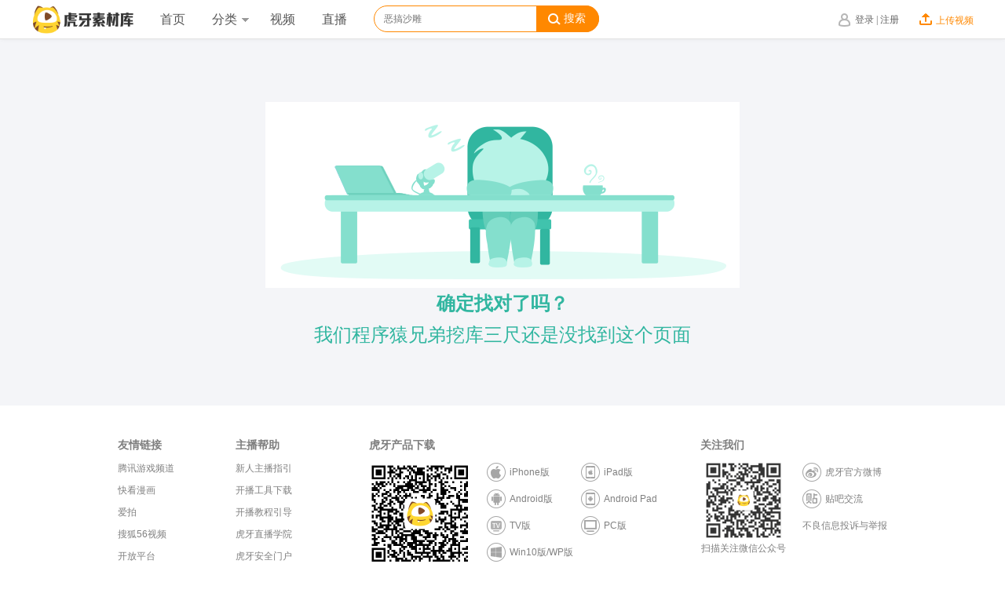

--- FILE ---
content_type: text/html; charset=UTF-8
request_url: https://v-material.huya.com/play/841359325
body_size: 10351
content:
<!DOCTYPE html>
<html>
<head lang="zh-Hans-CN">
    <meta charset="utf8"/>
    <title>虎牙素材库_高清视频素材免费下载_直播视频素材平台</title>
    <meta name="Keywords" content="虎牙素材库,视频素材,高清视频素材,视频素材下载,直播视频素材">
    <meta name="description" content="虎牙素材库为你提供高清视频素材免费下载，最精彩的主播直播视频素材应有尽有，为你留住主播精彩时刻；找视频素材就到虎牙素材库。">
    <meta http-equiv="X-UA-Compatible" content="IE=edge">
    <meta http-equiv="Content-Type" content="text/html; charset=utf-8">
    <title>
</title>
    <link rel="stylesheet" href="//hd.huya.com/ysl2016/main_7e74ecc.css"/>
    <link href="https://hd.huya.com/web/huya-material/css/common.css" rel="stylesheet">
    <script>
        window.performanceInfo = {}, window.performanceInfo._hmt = [], window.performanceInfo.whiteScreenTime = +new Date, window.performanceInfo.firstScreenTime = 0
    </script>
    <script>
        window.performanceInfo.pageview = "v-material/video/play"
    </script>
</head>
<body class="statpid" login-pas="true" eid="material/detail/pv"
      eid_desc="素材库/详情页/浏览量"
      s_data="click/HuyaVideo/MaterialLibrary/PersonalMaterialLibrary/VideoPlayPage|点击/虎牙视频站/素材库/视频详情页"  s_prop="_video_channel_id:|_video_type:" vid="">
<div class="duya-header" id="duya-header">
    <div class="duya-header-wrap clearfix">
        <div class="duya-header-bd clearfix">
            <h1 id="duya-header-logo" title="虎牙直播-虎牙TV-年轻人喜爱的互动直播平台">
                <a href="https://www.huya.com/material" class="clickstat statpid" s_data="material/navi/home/click|素材库/导航/首页/点击"></a>
            </h1>
            <div class="duya-header-nav">
                <div class="hy-nav-item "><a href="https://www.huya.com/material" class="hy-nav-link statpid" s_data="material/navi/home/click|素材库/导航/首页/点击">首页</a></div>
                <div class="hy-nav-item ">
                    <div class="hy-nav-expand">
                        <a class="hy-nav-link hy-nav-link-ext clickstat statpid" id="hy-nav-category" s_data="material/navi/category1/click|素材库/导航/分类/点击" href="https://www.huya.com/material/channel/list" target="_self">分类<i></i></a>
                        <div class="nav-expand-list nav-expand-game">
                            <i class="arrow"></i>
                            <dl class="clearfix">
                                <dt>热门分类</dt>
                                <dd><a class="statpid" s_data="material/navi/subject/hot/click|素材库/导航/分类/热门分类/点击" title="英雄联盟" href="https://www.huya.com/material/channel/index/vhuyalol" target="_self">英雄联盟</a></dd>
                                <dd><a class="statpid" s_data="material/navi/subject/hot/click|素材库/导航/分类/热门分类/点击" title="绝地求生" href="https://www.huya.com/material/channel/index/vhuyajdqs" target="_self">绝地求生</a></dd>
                                <dd><a class="statpid" s_data="material/navi/subject/hot/click|素材库/导航/分类/热门分类/点击" title="王者荣耀" href="https://www.huya.com/material/channel/index/vhuyawzry" target="_self">王者荣耀</a></dd>
                                <dd><a class="statpid" s_data="material/navi/subject/hot/click|素材库/导航/分类/热门分类/点击" title="堡垒之夜" href="https://www.huya.com/material/channel/index/blzy" target="_self">堡垒之夜</a></dd>
                                <dd><a class="statpid" s_data="material/navi/subject/hot/click|素材库/导航/分类/热门分类/点击" title="和平精英" href="https://www.huya.com/material/channel/index/cjzc" target="_self">和平精英</a></dd>
                                <dd><a class="statpid" s_data="material/navi/subject/hot/click|素材库/导航/分类/热门分类/点击" title="第五人格" href="https://www.huya.com/material/channel/index/id5" target="_self">第五人格</a></dd>
                                <dd><a class="statpid" s_data="material/navi/subject/hot/click|素材库/导航/分类/热门分类/点击" title="星秀" href="https://www.huya.com/material/channel/index/xingxiu" target="_self">星秀</a></dd>
                                <dd><a class="statpid" s_data="material/navi/subject/hot/click|素材库/导航/分类/热门分类/点击" title="户外" href="https://www.huya.com/material/channel/index/huwai" target="_self">户外</a></dd>
                                <dd><a class="statpid" s_data="material/navi/subject/hot/click|素材库/导航/分类/热门分类/点击" title="美食" href="https://www.huya.com/material/channel/index/ms" target="_self">美食</a></dd>
                            </dl>
                            <a href="https://www.huya.com/material/channel/list" class="nav-expand-game-more statpid" target="_self"  s_data="material/navi/category2/click|素材库/导航/分类/更多/点击">更多 <span>&gt;</span></a>
                        </div>
                    </div>
                </div>
                <div class="hy-nav-item">
                    <a href="https://www.huya.com/video" class="hy-nav-link hiido_stat clickstat statpid" hiido_code="10004227" target="_blank" s_data="material/navi/video/click|素材库/导航/视频/点击">视频</a>
                </div>
                <div class="hy-nav-item">
                    <a href="//www.huya.com" class="hy-nav-link hiido_stat clickstat statpid" hiido_code="10004227" target="_blank" s_data="material/navi/broadcast/click|素材库/导航/直播/点击">直播</a>
                </div>
            </div>
            <div class="duya-header-search clearfix" id="J_duyaHdSearch">
                <form id="searchForm_id" name="navSearchForm" class="J_headerSearchForm" action="/material/search" target="_blank" method="get" >
                    <input name="w" placeholder="主播、频道、游戏" autocomplete="off" class="J_headerSearchInput">
                    <button type="submit" class="btn-search clickstat J_headerSearchFormSubmit statpid" s_data="material/home/search/click|素材库/首页/给我搜/点击"><i></i>搜索</button>
                </form>
                <div class="header-search-tips J_headerSearchTips">
                    <i class="search-tips-icon"></i>
                    <div class="his-items-wrap J_headerSearchTipsHistory">
                        <ul class="his-items">
                            <li data-sug-item="aaa"><a href="javascript:;" class="del-item-link"><span>x</span></a><em></em>aaa</li>
                        </ul>
                        <a class="clear-his-btn J_headerSearchTipsHistoryClear" href="javascript:;">清空记录</a>
                    </div>
                    <div class="his-items-line J_headerSearchTipsLine"></div>
                    <ul class="search-items J_headerSearchTipsSuggest">
                        <li data-sug-item="韦神" data-hotwords="韦神"><em class="top-item">1</em>韦神</li>
                        <li data-sug-item="Uzi" data-hotwords="Uzi"><em class="top-item">2</em>Uzi</li>
                        <li data-sug-item="轩子巨2兔" data-hotwords="轩子巨2兔"><em class="top-item">3</em>轩子巨2兔</li>
                        <li data-sug-item="Msi" data-hotwords="Msi"><em>4</em>Msi</li>
                        <li data-sug-item="梦泪" data-hotwords="梦泪"><em>5</em>梦泪</li>
                        <li data-sug-item="Miss大小姐" data-hotwords="Miss大小姐"><em>6</em>Miss大小姐</li>
                        <li data-sug-item="刺激战场" data-hotwords="刺激战场"><em>7</em>刺激战场</li>
                        <li data-sug-item="陈子豪" data-hotwords="陈子豪"><em>8</em>陈子豪</li>
                        <li data-sug-item="第五人格" data-hotwords="第五人格"><em>9</em>第五人格</li>
                        <li data-sug-item="骚男" data-hotwords="骚男"><em>10</em>骚男</li>
                    </ul>
                </div>
            </div>
            <div class="duya-header-gg clickstat" id="J_duyaHdGg" eid="click/push/navipic" eid_desc="点击/推荐/顶部导航图片"></div>
            <div class="duya-header-right" id="J_duyaHeaderRight">
                <div class="duya-header-control clearfix">
                    <div class="hy-nav-right un-login J_isNotLogin" style="display:block">
                        <div class="hy-nav-title">
                            <i class="hy-nav-icon hy-nav-login-icon"></i>
                            <div class="un-login-btn">
                                <a class="clickstat" id="nav-login" href="#" eid="click/navi/sign" eid_desc="点击/导航/登录">登录</a>
                                <i>|</i>
                                <a class="clickstat" id="nav-regiest" href="#" eid="click/navi/login" eid_desc="点击/导航/注册">注册</a>
                            </div>
                        </div>
                    </div>
                    <div class="hy-nav-right nav-user success-login J_isLogin" style="display:block">
                        <a class="nav-user-title" href="http://i.huya.com/" target="_blank">
                            <img id="login-userAvatar" src="//a.msstatic.com/huya/main/assets/img/default_avatar.jpg" alt="头像"/>
                            <span id="login-username"></span>
                            <i></i>
                            <b class="m-reddot" style="display:inline"></b></a>
                        <div class="nav-expand-list">
                            <i class="arrow"></i>
                            <div class="h-user-info-layer">
                                <div class="h-user-info">
                                    <a class="h-user-avatar" target="_blank" href="https://www.huya.com/video/u/50013282/album.html">
                                        <img data-role="user-avatar" src="//a.msstatic.com/huya/main/assets/img/default/84x84.jpg"/>
                                        <p class="h-user-name" data-role="user-name">多玩小编</p>
                                    </a>
                                    <ul class="h-user-menu clearfix">
                                        <li class="menu statpid" s_data="hysp/navi/mycollect/click/web|视频/导航/我的收藏/点击/web" href="/index.php?r=podcast/newrevenue">
                                            <a href="http://v.huya.comindex.php/?r=manage/videoCollect" target="_blank">
                                                <div class="i-bg i-collect"></div>
                                                <p>我的收藏</p>
                                            </a>
                                        </li>
                                        <li class="menu statpid" s_data="hysp/navi/myrss/click/web|视频/导航/我的订阅/点击/web" href="/index.php?r=podcast/newrevenue">
                                            <a href="http://v.huya.com/index.php?r=manage/subusers" target="_blank">
                                                <div class="i-bg i-sub"></div>
                                                <p>我的订阅</p>
                                                <i class="icon-hot icon-hot2 hide" style="display:none">11</i>
                                            </a>
                                        </li>
                                        <li class="menu statpid" s_data="hysp/navi/mymessage/click/web|视频/导航/我的消息/点击/web" href="/index.php?r=podcast/newrevenue">
                                            <a href="http://v.huya.com/index.php?r=manage/msg" target="_blank">
                                                <div class="i-bg i-msg"></div>
                                                <p>我的消息</p>
                                                <i class="icon-hot" style="display:none">1</i>
                                            </a>
                                        </li>
                                        <li class="menu statpid" s_data="hysp/navi/myvideo/click/web|视频/导航/我的视频/点击/web" href="/index.php?r=podcast/newrevenue">
                                            <a href="http://v.huya.com/index.php?r=videomanage/published" target="_blank">
                                                <div class="i-bg i-video"></div>
                                                <p>我的视频</p>
                                            </a>
                                        </li>
                                        <li class="menu statpid" s_data="hysp/navi/mycolumn/click/web|视频/导航/我的栏目/点击/web" href="/index.php?r=podcast/newrevenue">
                                            <a class="vhuya-user-col" data-role="user-sectionlink" target="_blank" href="https://www.huya.com/video/u/50013282/album.html">
                                                <div class="i-bg i-section"></div>
                                                <p>我的栏目</p>
                                            </a>
                                        </li>
                                        <li class="menu statpid" s_data="material/navi/subscription/click|素材库/导航/素材订阅/点击" href="/index.php?r=podcast/newrevenue">
                                            <a href="http://v.huya.com/index.php?r=manage/materialPush">
                                                <div class="i-bg i-video"></div>
                                                <p>素材订阅</p>
                                            </a>
                                        </li>
                                        <li class="menu statpid" s_data="hysp/navi/myearning/click/web|视频/导航/我的收益/点击/web" data-role="user-profile" style="display:none">
                                            <a href="http://v.huya.com/index.php?r=podcast/newrevenue" target="_blank">
                                                <div class="i-bg i-profile"></div>
                                                <p>我的收益</p>
                                            </a>
                                        </li>
                                    </ul>
                                </div>
                                <div class="h-user-bot clearfix">
                                    <a href="http://v.huya.com/index.php?r=manage/userinfo" class="fltL" target="_blank">账号设置</a>
                                    <a href="javascript:void(0);" class="fltR" data-role="miti-loginout">退出登录</a>
                                </div>
                            </div>
                        </div>
                    </div>
                    <div class="hy-nav-right un-upload">
                        <a class="hy-nav-title clickstat" href="//www.baidu.com" eid="click/navi/kaibo" eid_desc="点击/导航/开播" target="_blank">
              <span class="h-login-upload">
                <i class="icon-upload"></i>上传视频
              </span>
                        </a>
                    </div>
                </div>
            </div>
        </div>
    </div>
</div>

<link href="//vhuya-static.huya.com/huya-assets/v-material/1.0.8/css/404.css" rel="stylesheet">
<div class="error-main">
    <div class="error-msg">
        <img src="[data-uri]">
        <p>确定找对了吗？</p>
        <blockquote>我们程序猿兄弟挖库三尺还是没找到这个页面</blockquote>
    </div>
</div>

<script src="//a.msstatic.com/huya/common/jquery-1.12.4.min.js"></script>
<script src="//a.msstatic.com/huya/common/footer.js"></script>
<script type="text/javascript" src="//vhuya-static.huya.com/huya-assets/v-material/1.0.8/js/manifest.js"></script>
<!--[if IE 8]>
<script type="text/javascript" src="//vhuya-static.huya.com/huya-assets/v-material/1.0.8/js/ie8-polyfill.js"></script>
<![endif]-->
<script type="text/javascript" src="https://hd.huya.com/web/huya-material/js/common.js"></script>


<script type="text/javascript" src="//vhuya-static.huya.com/huya-assets/v-material/1.0.8/js/404.js"></script>

<script type="text/javascript" src="//a.msstatic.com/huya/hd/cdn_libs/performance_report-min.js"></script>
<script src='//static-jw.msstatic.com/rp/ya-huya.finall.min.js'></script>
</body>
</html>


--- FILE ---
content_type: text/css
request_url: https://hd.huya.com/ysl2016/main_7e74ecc.css
body_size: -117
content:
@charset "UTF-8";html{-webkit-text-size-adjust:100%;-ms-text-size-adjust:100%}body,h1,h2,h3,h4,h5,h6,hr,p,blockquote,dl,dt,dd,ul,ol,li,pre,code,form,fieldset,legend,button,input,select,textarea,th,td{margin:0;padding:0}body,button,input,select,textarea{font:12px/1.5 "Microsoft YaHei"}button,input,select,textarea{font-size:100%}ul,ol{list-style:none}a{background:transparent;text-decoration:none}a:hover{text-decoration:underline}a:active,a:hover{outline:0}img,fieldset,legend,abbr,button{border:0 0}img{vertical-align:middle;*-ms-interpolation-mode:bicubic;*interpolation-mode:bicubic}abbr[title]{cursor:help;border-bottom:1px dotted}small{font-size:80%}sup{vertical-align:text-top}sub{vertical-align:text-bottom}em,i{font-style:normal}article,aside,details,figcaption,figure,footer,header,hgroup,main,nav,section,summary{display:block}audio,canvas,progress,video{display:inline-block;vertical-align:baseline}time,mark{display:inline}mark{background:#ff0;color:#000}button{overflow:visible}button,select{text-transform:none}[hidden],template{display:none}button[disabled],html input[disabled]{cursor:default}input[type=checkbox],input[type=radio]{box-sizing:border-box;padding:0;vertical-align:middle}input[type=search]::-webkit-search-cancel-button,input[type=search]::-webkit-search-decoration{-webkit-appearance:none}table{border-collapse:collapse;border-spacing:0}textarea{overflow:auto}body{width:100%;color:#fff}.header{position:relative;width:100%;height:635px;background:url(http://hd.huya.com/ysl2016/img/header_cfdce11.jpg) no-repeat 50% 0 #102548}.header .baoming{position:absolute;bottom:0;left:50%;margin-left:-130px;background:url(http://hd.huya.com/ysl2016/img/btn_7177d5a.png) 0 0;width:272px;height:92px}.header .baoming:hover{background-position:-272px 0}.mod-bonus{position:relative;width:100%;height:439px;background:url(http://hd.huya.com/ysl2016/img/bonus_e452786.jpg) no-repeat 50% 0}.mod-team{position:relative;width:100%;height:685px;background:url(http://hd.huya.com/ysl2016/img/team_58e6b11.jpg) no-repeat 50% 0}.mod-intro{position:relative;width:100%;height:490px;background:url(http://hd.huya.com/ysl2016/img/intro_2cea7eb.jpg) no-repeat 50% 0}.mod-banner{position:relative;width:100%;height:213px;background:url(http://hd.huya.com/ysl2016/img/banner_7564688.jpg) no-repeat 50% 0}.mod-qa{position:relative;width:100%;height:493px;background:url(http://hd.huya.com/ysl2016/img/qa_d21a14f.jpg) no-repeat 50% 0}.mod-partners{position:relative;width:100%;height:510px;background:url(http://hd.huya.com/ysl2016/img/partners_e77df87.jpg) no-repeat 50% 0}.mod-partners .content{position:relative;width:1200px;min-height:1px;margin:0 auto}.mod-partners .content .links{position:absolute;left:63px;top:253px;width:100%}.mod-partners .content .links a{float:left;width:160px;height:80px;overflow:hidden;margin-right:23px;background:url(about:blank)}.dlg{display:none;width:460px;height:390px;background:url(http://hd.huya.com/ysl2016/img/dlg_bf1a374.jpg) no-repeat 0 0}.dlg ul{position:absolute;left:151px;top:97px}.dlg li{width:222px;height:36px;margin-bottom:26px}.dlg input{color:#fff;font-size:14px;border:1px solid #3B507D;padding:3px 5px;width:210px;height:28px;line-height:28px;background:transparent}.dlg input:focus{border-color:#6286CE}.dlg .submit{position:absolute;left:151px;top:287px;width:170px;height:65px;overflow:hidden;background:url(about:blank)}.dlg .close{position:absolute;width:35px;height:35px;overflow:hidden;background:url(http://hd.huya.com/ysl2016/img/close_2301104.png) no-repeat 0 0;top:0;right:-45px}.dlg .mask{display:none;position:absolute;width:100%;height:100%;background:#000;opacity:.3;filter:Alpha(Opacity=#{$aa});zoom:1}

--- FILE ---
content_type: text/css
request_url: https://hd.huya.com/web/huya-material/css/common.css
body_size: 20135
content:
@font-face{font-family:iconfont;src:url(/web/huya-material/fonts/iconfont.eot);src:url(/web/huya-material/fonts/iconfont.eot#iefix) format("embedded-opentype"),url("data:a    lication/x-font-woff;charset=utf-8;base64,[base64]/sc4gYGVgYOpk+kMAwNDP4RmfM1gxMjBwMDEwMrMgBUEpLmmMDgwVDzLZG7438AQw9zA0AAUZgTJAQAtGQzbeJzFkkEOgjAQRX+hohYXLgwJ7Nl5Ck4DFzAcxBO48mT/GvinQ0I0rnWa16avSaeZKYAdgFJcRQTCEwEWD9mQfYmUfcRN+wvOMhEzwYKRiR17DpyWRaebbbMds/2MoFu20eRhNqLAUdkqveqAvfLU0tWXG34U4X+p3+OU5/u6U1Uwr+iJhGP9Y+HA1uiopmByrJdsHdUZ7Bz7B+wd1R4cHHUBHB37J5wc1C+YBTAeAAB4nF1VXWzb1hW+516SIimKFCmRtCTLskRJ7GJJDvWbxZX/[base64]/QNMHPOoDZe9Y9UJpL14YR4RTGMlGG8IAo8L1LKaSqcty2Jl2TB3+a1tPle7ms0B0rKTS+sxYYzRu+55oVsyZYANjchkRlWfzKhp3X8/SBtJYxUJB4TB9Ixp5iEK/ejAwklW94heFGM9e/sDhPJIOlglCpEvBq4qATLtjjb/Dq02sXOOLg1SKigQS0Y4bxTt3KBbgyBbQn0d7MXc7mLs2evM5qtT4GVyYA1Vc9Sdr3o/WmOXvywPJqi9PKJsd5gOj3YGztxmdIUi8D0wYPTQK9t1M6Nzz8wAcwH8+PnahvX/LUDH3XpE+9UHj7lrlyiBxue1zhIL624pwhhgeOsTz8hOTJJVtBryw68QBERdm/00S0HjraDm7eEiBr6jXFZ9q51EAOuoVnZ5YforiW+bJWdAEIF+NuT641T+w6PySBWOkdOPrJ+8anORvX4rATS0afnVw+DWy1NzNz8xvJIY+b86MjoPq/[base64]/ONoTDdikedn5VjnDMcvbVbqZl5MSmsL7UMcp2ncbHvxcTkhDSfrlc0lnj+5So+dSz1kJY8fUlLC6IEDNSGlzBxLWm767HI1pgPoacOIgTyZZVjvwApL8oCup6SlAsMlnWUn5R+BvDp3/M5RnebPeJgOkfM2HKofvXN8blWGbnS5OvPqFCsLovJEbfRkVBSKbOrVmepy9K967N2YHgoSQ36fZ1+wyySOXWGMLJA1cor0yFnyFDlPniGXyfexFgvlLiDT3hDs0lByTDVkJv9v7SCTOlZgHpnUkXKWr0FLz+tJgf3/XjsvRHTLzrc7Ohap6XRpw7QbqKFhllCb+JScVqOFD6TilhXXLUunTy5AZaoC/m9C9cj+SYDJOiPeFMCUZ/SLmSJbL90MTIMtp/vf5QA4+sNA+u9ub4vb29u+dQMvei2Ub1v6s3ELwIpf0u1nF/OVSn5xV8K011+oh/j0HW8avnwLihn6WP/nmSK9a+mX9nZZrwDvlwQAAX7Pwz/v3VN2dpR7n+/sBAo+U8JeBOG53qJzWL+khHUVgaChdmC/h6203WRX/Zc4RfZf4qOaAKfhtKBF/wA9Jkj+a3w8ysOy/yYPivbfWLMBViI47ghQLkQCrBrCXocLCAUXAij/df91hKKO/xpiQQ+xBP82LO9h0RBrhX5BoiSz2yMxfZi9sCViSsOugkmqASW9LUq3er0txraWSmvfWisdPiF6V2H5qieeoA/2llD6E0PDw0PVl9dFAHH9ZRL2ta++ZK/QT0mSZMkI+o1VEZwnU8d/CKuk2bZwbusOjhKddt1KashTs123P6I3QM8Y4GT6T6eLuRwsqDpMGOqWnDKk229KRlqCVf8+DOJ5VP37GQfQFAYNw4DvGDF/AP4SM3x1U0qkpNu3pVRC2uuzm6iixMYv4f9EzrBycYBTFRJOC7kVTD1p4TcOeabk1l2Ou3trV774PmPvvxjK6k3VUtXoL6Oqysh/DG7d7Xf2LFDCxj9kTZP9z9HKUvdy+QH9BXpBoOwUhIiEtGObTuawvDr1NiaXfQAmk7n+H/1PmcBMoBQ6gsiijDZE+obJs/6vYR+HNjzvf8IDz+ikSMi/[base64]/oHpBKqqGCH5AViASj9EatuWFRq911036ZOmyqJI8et1ANwHo7ACTgC3IA78EgnmzaWx9+8eWNPANzgBx6O3y33kT1cMjtyDRe4F65TfxBukF+Em2jjVbhF/U3YxzOmwm10YXmD17hi9oR3YQ8dfAjXcI1P4Tr1L+EG+Vu4iTv8CrfQ8erCPuZeV7iNRy/2x1YvnF6p5UHFockikzm/gple75KFrdLqnGtbxCZTg6BfSVOdaVvdU+zXQ+ciFVmTqgmrOkmMyq3Z6tAFG+fyUa8XiR6EJuVYY/62xgKOcQWFJQ6MMUIYZIjK6Og7VWb0r7FDwl57Vj3N53RbFNT/c4UBAvTPXFO6stJ5Ok+BPV8bUnV0K27LnpQ0kV7NSRKyQl7WtlRC6gE2ZVeOEXpc0Yk/KGdI/wAJWm7IAAAAeJxtiUEOgjAUBf+jQLWWo3Cov9D2EfJJwCaF04Mx7pzVZEYa+RLkPxENHFp06OFxwx0BD0QMgtopK83vahMtuVy0XTkzblktTVR7LyVU6k9f87g+bS9q/VUPpd8yP9OlpYiczNEdMQA=") format("woff"),url(/web/huya-material/fonts/iconfont.ttf) format("truetype"),url(/web/huya-material/fonts/iconfont.svg#iconfont) format("svg")}.iconfont{font-family:iconfont!important;font-size:16px;font-style:normal;-webkit-font-smoothing:antialiased;-moz-osx-font-smoothing:grayscale}.icon-aixin:before{content:"\E602"}.icon-yanjing:before{content:"\E668"}.icon-hua:before{content:"\E600"}.icon-rili:before{content:"\E61A"}.icon-shangjiantou:before{content:"\E619"}.icon-xiajiantou:before{content:"\E642"}.icon-fl-renyuan:before{content:"\E625"}.icon-xiazai:before{content:"\E604"}.icon-shijian:before{content:"\E60A"}.icon-gou:before{content:"\E669"}html{color:#000}blockquote,body,code,dd,div,dl,dt,fieldset,form,h1,h2,h3,h4,h5,h6,input,legend,li,ol,p,pre,td,textarea,th,ul{margin:0;padding:0}article,aside,audio,bdi,canvas,datalist,details,figcaption,figure,footer,header,keygen,mark,meter,nav,output,progress,rp,rt,ruby,section,source,summary,time,title,track,video{display:block}table{border-collapse:collapse;border-spacing:0}fieldset,img{border:0}address,caption,cite,code,dfn,em,strong,th,var{font-style:normal;font-weight:400}li{list-style:none}caption,th{text-align:left}h1,h2,h3,h4,h5,h6{font-size:100%;font-weight:400}q:after,q:before{content:""}abbr,acronym{border:0;font-variant:normal}sup{vertical-align:text-top}sub{vertical-align:text-bottom}input,select,textarea{font-family:inherit;font-size:inherit;font-weight:inherit;font-size:100%}legend{color:#000}body,html{height:auto;margin:0;padding:0}body{font-family:Microsoft YaHei,simSun,Lucida Grande,Lucida Sans Unicode,Arial,sans-serif;font-size:12px;line-height:1.7;color:#666}i{font-style:normal}.fltL{float:left}.fltR{float:right}.fixR{position:absolute;top:0;right:0}.setCenter{margin:0 auto}.clrB{clear:both}.clrL{clear:left}.clrR{clear:right}.clrN{clear:none}.clearfix{zoom:1;*font-size:0;*line-height:1em}.clearfix:after{display:block;height:0;content:" "}.b{font-weight:700}.n{font-weight:400}.txtC{text-align:center}.g-thide{text-indent:-9999px}.hide{display:none}.show{display:block}body,html{background-color:#fff}a{color:#555}a,a:hover{text-decoration:none}a:hover{color:#f80}.body-main,.mod-main{width:1200px;margin:0 auto}.body-main{padding-bottom:65px}.mod-wrap{padding:20px 19px}.mod-wrap,.mod-wrap2{background:#fff;border:1px solid #efefef;margin-top:20px}.mod-wrap2{-webkit-box-shadow:0 0 2px rgba(0,0,0,.1);box-shadow:0 0 2px rgba(0,0,0,.1);padding:30px 20px 50px}.vhy-main-page .vhy-header .header_sub{display:block}.clearfix{*zoom:1}.clearfix:after,.clearfix:before{content:"";display:table;line-height:0}.clearfix:after{clear:both}.toast{display:none;position:fixed;top:200px;left:50%;margin-left:-160px;width:320px;height:50px;text-align:center;line-height:50px;font-size:18px;color:#fff;border-radius:10px;background-color:#000;background-color:rgba(0,0,0,.6)}html{min-width:1240px}html body{width:100%;background:#f4f5f8}html #page{padding-bottom:28px;margin-top:50px}html #page .iconfont{vertical-align:middle}html #page .wrap{width:100%}html #page .wrap .main{position:relative;width:1200px;margin:0 auto}.title-tag{-webkit-box-sizing:border-box;box-sizing:border-box;display:inline-block;height:28px;line-height:26px;font-size:12px;padding:0 18px;border-radius:14px;border:1px solid #ddd;color:#666;vertical-align:bottom;cursor:pointer;background:#fff}.title-tag.selected,.title-tag:hover{border-color:#ff8900;color:#ff8900}.title-icon{display:inline-block;width:32px;height:32px;vertical-align:top}.title-icon img{width:100%;height:100%;border-radius:50%;vertical-align:top}@-webkit-keyframes living{0%{background-position:0 0}to{background-position:-108px 0}}@keyframes living{0%{background-position:0 0}to{background-position:-108px 0}}.animation-living{display:inline-block;width:18px;height:18px;background:url(https://a.msstatic.com/huya/main/img/header/sprite/living_148032b.png);-webkit-animation:living .6s steps(6) infinite;animation:living .6s steps(6) infinite}.hy-header-loading{background-image:url(https://a.msstatic.com/huya/main/assets/img/loading.gif);background-repeat:no-repeat;background-position:50%}.duya-header .m-reddot{display:inline-block;width:8px;height:8px;overflow:hidden;border-radius:50%;background:#fc4040}.duya-header .nav-user .nav-expand-list{-webkit-transform-origin:80% 0;transform-origin:80% 0;-webkit-animation:scale-in-ease cubic-bezier(.22,.58,.12,.98) .5s;animation:scale-in-ease cubic-bezier(.22,.58,.12,.98) .5s}#J_hyUserCard{width:340px;min-height:420px}.duya-header{width:100%;left:0;top:0;z-index:999;position:relative;font-size:12px;line-height:1.5;font-family:Microsoft YaHei;-webkit-backface-visibility:hidden;backface-visibility:hidden}.duya-header-wrap{background:#fff;border-bottom:1px solid #e2e2e2;-webkit-box-shadow:0 0 6px rgba(0,0,0,.06);box-shadow:0 0 6px rgba(0,0,0,.06)}#duya-header-logo{position:absolute;left:0;top:7px}#duya-header-logo img{vertical-align:top;max-width:none}.duya-header-nav{margin-left:150px;float:left;height:100%}.hy-nav-item{float:left;margin:9px 0 0 5px}.hy-nav-item:first-child{margin-left:0}.hy-nav-link{display:block;color:#555;line-height:2;padding:0 .9em;font-size:16px;text-decoration:none}.hy-nav-item-on .hy-nav-link,.hy-nav-link:hover{color:#fff;background:#f80;border-radius:1em;text-decoration:none}.hy-nav-link-ext{position:relative;padding-right:1.4em}.hy-nav-link-ext i{position:absolute;top:14px;right:8px;width:9px;height:5px;background:url([data-uri]) no-repeat;-webkit-transition:-webkit-transform .5s;transition:-webkit-transform .5s;-webkit-transition:transform .5s;transition:transform .5s}.hy-nav-link-ext:hover i{-webkit-transform:rotate(180deg);transform:rotate(180deg)}.hy-nav-item-on .hy-nav-link-ext i,.hy-nav-link-ext:hover i{background-position:0 -5px}.duya-header-wrap .un-login .hy-nav-title:hover{color:#666}.duya-header-wrap .un-login .un-login-btn{float:left;padding-right:10px;white-space:nowrap}.duya-header-wrap .un-login a{color:#666}.duya-header-wrap .un-login a:hover{color:#ff630e;text-decoration:none}.hy-nav-expand{position:relative;height:40px;font-size:14px;color:#999}.hy-nav-expand:hover .nav-expand-list{display:block}.duya-header-wrap .nav-expand-link{white-space:nowrap;word-break:keep-all}.duya-header-wrap .nav-expand-link a{display:inline-block;line-height:32px;padding:0 5px;color:#616161;font-size:14px;text-align:left}.duya-header-wrap .nav-expand-link a.pre-title{color:#323232}.duya-header-wrap .nav-expand-link a:hover{color:#f80;text-decoration:none}.duya-header-wrap .nav-host-link a{display:block;height:32px;padding:0 15px;color:#616161;white-space:nowrap}.duya-header-wrap .nav-host-link a:hover{color:#ff6d00;text-decoration:none}.duya-header-wrap .nav-host-link span{display:inline-block;zoom:1;vertical-align:top;margin-top:7px}#head-my-message{position:relative}#head-my-message b{width:6px;height:6px;border-radius:50%;background:#ff2b08;right:20px;top:13px;top:11px;position:absolute;display:none}.duya-header-wrap .nav-host-link .hy-nav-i-icon{margin:8px 6px 0 0}.duya-header-wrap .nav-host-link .hy-nav-msg-icon{margin:9px 7px 0 0}.duya-header-wrap .nav-host-link .hy-nav-exit-icon{margin:8px 6px 0 0}.duya-header-wrap .duya-header-control{position:absolute;right:0;top:0}.duya-header-control .hy-nav-title{font-size:12px;color:#ddd}.duya-header-control .nav-expand-link{padding:3px 10px 0}.nav-expand-list{position:absolute;display:none;top:35px;left:0;z-index:99;padding:0 8px 10px;background-color:#fff;border-top:2px solid #f80;-webkit-box-shadow:0 3px 8px 2px rgba(1,1,1,.25);box-shadow:0 3px 8px 2px rgba(1,1,1,.25);border-radius:0 0 5px 5px}.duya-header-control .nav-expand-list{padding:0;min-width:120px;top:40px}.duya-header-wrap .nav-expand-game{min-height:100%}.duya-header-wrap .nav-expand-game,.hy-nav-expand-match{width:250px;padding:15px;left:-108px;top:40px}.hy-header-match{width:100%}.hy-header-match.hy-header-loading{min-height:100px}.w-1000 .hy-nav-download,.w-1000 .hy-nav-kaibo{display:none!important}.duya-header-wrap .nav-expand-kaibo{display:none!important;left:-30px;padding:10px 0}.nav-expand-kaibo .kaibo-nav a{display:block;height:32px;padding:0 15px;color:#616161;white-space:nowrap}.nav-expand-kaibo .kaibo-nav .hy-nav-home-icon,.nav-expand-kaibo .kaibo-nav .hy-nav-video-icon{margin:8px 5px 0 0}.nav-expand-kaibo .kaibo-nav span{display:inline-block;zoom:1;vertical-align:top;margin-top:7px}.nav-expand-kaibo .kaibo-nav a:hover{color:#ff6d00;text-decoration:none}.duya-header-wrap .nav-expand-download{left:-30px;padding:10px 0}.nav-expand-download .download-nav a{display:block;height:32px;padding:0 15px;color:#616161;white-space:nowrap}.nav-expand-download .download-nav .hy-nav-app-icon{margin:9px 8px 0 0}.nav-expand-download .download-nav .hy-nav-mm-icon{margin:9px 6px 0 0}.nav-expand-download .download-nav .hy-nav-play-icon,.nav-expand-download .download-nav .hy-nav-tv-icon{margin:10px 5px 0 0}.nav-expand-download .download-nav span{display:inline-block;zoom:1;vertical-align:top;margin-top:7px}.nav-expand-download .download-nav a:hover{color:#ff6d00;text-decoration:none}.duya-header-wrap .nav-expand-history{width:260px;left:-140px;padding:13px 0}.duya-header-wrap .nav-expand-history .arrow{left:170px}.nav-expand-follow .hy-header-loading,.nav-expand-history .hy-header-loading{min-height:100px}.nav-subscribe .nav-expand-list{width:252px;left:-70px;padding:0 0 13px}.nav-subscribe .nav-expand-list .arrow{left:100px}.duya-header-search{float:left;margin:7px 0 0 20px;position:relative}.duya-header-search input{border-radius:20px;border:1px solid #f80;padding:6px 85px 6px 12px;width:188px;height:20px;line-height:20px;color:#999;outline:0;font-size:12px;font-family:Microsoft YaHei}.duya-header-search input:focus{color:#444;border-color:#f80}.duya-header-search .btn-search{position:absolute;right:0;top:0;height:34px;width:80px;line-height:34px;cursor:pointer;border:0;outline:0;border-top-right-radius:17px;border-bottom-right-radius:17px;font-size:14px;text-indent:18px;background:#f80;color:#fff;font-family:Microsoft YaHei;white-space:nowrap}.duya-header-search .btn-search i{position:absolute;left:15px;top:10px;width:16px;height:15px;background:url(https://a.msstatic.com/huya/main/img/header/sprite/search_btn_f272499.png?__sprite)}.duya-header-search .btn-search:hover{background-color:#f90}.w-1000 .duya-header-search input{width:138px;padding-right:55px}.w-1000 .duya-header-search .btn-search{text-indent:-300%;overflow:hidden;width:50px}.duya-header-bd{width:1440px;margin:0 auto;height:49px;position:relative;-webkit-transition:width .5s ease-out;transition:width .5s ease-out}.duya-header-bd .success-login,.duya-header-bd .un-login{display:none}.clearfix{zoom:1}.clearfix:after,.clearfix:before{content:"";display:table;line-height:0}.clearfix:after{clear:both}.duya-header-wrap .arrow{position:absolute;top:-7px;left:50%;width:14px;height:7px;margin-left:-7px;background:url(https://a.msstatic.com/huya/main/img/header/sprite/extand_arrow_d4b1e44.png?__sprite)}.hy-nav-right{float:left;margin-top:5px;color:#999;position:relative;height:45px}.hy-nav-right .title{padding-right:10px}.hy-nav-right .hy-nav-title{display:block;padding-top:6px;line-height:28px;text-align:center;color:#666}.hy-nav-right .hy-nav-title:hover{color:#ff630e;text-decoration:none}.duya-header .nav-user .nav-expand-list{right:0;left:auto}.duya-header .nav-user .nav-expand-list .arrow{left:auto;right:50px}.duya-header .nav-user{margin-left:15px;max-width:122px}.duya-header .nav-user .nav-user-title{display:block;position:relative;padding:5px 12px 0 0;color:#666;white-space:nowrap;word-wrap:normal}.duya-header .nav-user .nav-user-title:hover{color:#ff630e;text-decoration:none}.duya-header .nav-user .nav-user-title img{width:30px;height:30px;border-radius:50%}.duya-header .nav-user .nav-user-title span{display:inline-block;zoom:1;max-width:6em;overflow:hidden;vertical-align:top;padding-top:6px;white-space:nowrap;text-overflow:ellipsis;word-wrap:normal}.duya-header .nav-user .nav-user-title .m-reddot{display:none;position:absolute;top:4px;left:20px}.duya-header .nav-user .nav-user-title i{position:absolute;top:17.5px;right:0;width:9px;height:5px;overflow:hidden;background:url(https://a.msstatic.com/huya/main/img/header/sprite/arrow_96ff8fa.png?__sprite);-webkit-transition:-webkit-transform .5s;transition:-webkit-transform .5s;-webkit-transition:transform .5s;transition:transform .5s}.duya-header .nav-user:hover .nav-user-title{color:#ff630e}.duya-header .nav-user:hover .nav-user-title i{background:url(https://a.msstatic.com/huya/main/img/header/sprite/arrow_on_93c9208.png?__sprite);-webkit-transform:rotate(180deg);transform:rotate(180deg)}.nav-history a{cursor:pointer}.hy-nav-right:hover .nav-expand-list{display:block}.hy-nav-icon{float:left;margin:6px 5px 0 10px;width:18px;height:18px;cursor:pointer}.hy-nav-login-icon{width:17px;height:17px;background:url(https://a.msstatic.com/huya/main/img/header/sprite/login_icon_e3a1a36.png?__sprite);cursor:default}.hy-nav-subscribe-icon{width:19px;height:17px;margin-top:6px;background:url(https://a.msstatic.com/huya/main/img/header/sprite/sub_icon_1f60198.png?__sprite)}.hy-nav-title:hover .hy-nav-subscribe-icon{background:url(https://a.msstatic.com/huya/main/img/header/sprite/sub_icon_act_f9224c9.png?__sprite)}.hy-nav-history-icon{margin-top:5px;background:url(https://a.msstatic.com/huya/main/img/header/sprite/history_icon_21ffd37.png?__sprite)}.hy-nav-title:hover .hy-nav-history-icon{background:url(https://a.msstatic.com/huya/main/img/header/sprite/history_icon_act_9efd272.png?__sprite)}.hy-nav-download-icon{width:18px;height:17px;margin-top:5px;background:url(https://a.msstatic.com/huya/main/img/header/sprite/download_icon_eae237f.png?__sprite)}.hy-nav-title:hover .hy-nav-download-icon{background:url(https://a.msstatic.com/huya/main/img/header/sprite/download_icon_act_8162ad5.png?__sprite)}.hy-nav-app-icon{width:12px;background:url(https://a.msstatic.com/huya/main/img/header/sprite/app_icon_dbc1cde.png?__sprite)}.hy-nav-app-icon,.hy-nav-mm-icon{height:16px;display:inline-block;zoom:1}.hy-nav-mm-icon{width:16px;background:url(https://a.msstatic.com/huya/main/img/header/sprite/mm_icon_d583e86.png?__sprite)}.hy-nav-video-icon{width:20px;height:17px;display:inline-block;zoom:1;background:url(https://a.msstatic.com/huya/main/img/header/sprite/video_icon_c171729.png?__sprite)}.hy-nav-title:hover .hy-nav-video-icon{background:url(https://a.msstatic.com/huya/main/img/header/sprite/video_icon_act_458e6e7.png?__sprite)}.hy-nav-home-icon{display:inline-block;zoom:1;background:url(https://a.msstatic.com/huya/main/img/header/sprite/home_icon_3df1c05.png?__sprite)}.hy-nav-play-icon{height:13px;background:url(https://a.msstatic.com/huya/main/img/header/sprite/play_icon_ac54361.png?__sprite)}.hy-nav-play-icon,.hy-nav-tv-icon{width:16px;display:inline-block;zoom:1}.hy-nav-tv-icon{height:14px;background:url(https://a.msstatic.com/huya/main/img/header/sprite/tv_icon_c88b931.png?__sprite)}.hy-nav-i-icon{width:16px;height:16px;display:inline-block;zoom:1;background:url(https://a.msstatic.com/huya/main/img/header/sprite/i_icon_cd39286.png?__sprite)}.hy-nav-exit-icon{width:17px;background:url(https://a.msstatic.com/huya/main/img/header/sprite/exit_icon_4e89f84.png?__sprite)}.hy-nav-exit-icon,.hy-nav-msg-icon{height:15px;display:inline-block;zoom:1}.hy-nav-msg-icon{width:16px;background:url(https://a.msstatic.com/huya/main/img/header/sprite/msg_icon_f2278a9.png?__sprite)}.duya-header-wrap .icon-msg{width:5px;height:5px;display:inline-block;position:absolute;top:16px;right:19px;background:url(//a.msstatic.com/huya/main/assets/img/pic-global.png) -77px -8px no-repeat}.w-1000 .duya-header-bd{width:1000px}.duya-header-gg{float:left;padding-left:20px;height:100%;max-width:200px;overflow:hidden}.w-1000 .duya-header-gg{display:none}#login-closure,#offline-notice{position:fixed;left:50%;top:50%;width:440px;height:210px;margin:-105px 0 0 -220px;background:#fff;z-index:999999;border-radius:3px;font-size:14px}.login-closure-tit{position:relative;height:38px;line-height:38px;border-top:2px solid #f80;border-bottom:1px solid #eee;border-radius:3px 3px 0 0;padding-left:15px;color:#333}#login-closure-close,#offline-notice-close{position:absolute;top:13px;right:18px;width:13px;height:12px;background:url(https://a.msstatic.com/huya/main/img/close_01ce46f.png) no-repeat;cursor:pointer}.login-closure-cnt{color:#777;padding:22px 27px 0}.login-closure-cnt a{color:#46a1fe}#login-closure-sure,#offline-notice-sure{position:absolute;left:50%;bottom:25px;margin-left:-50px;width:100px;height:34px;line-height:34px;text-align:center;background:#f80;color:#fff;border-radius:5px;cursor:pointer}#login-closure-sure:hover,#offline-notice-sure:hover{background:#f99523}#login-closure-mask,#offline-notice-mask{z-index:99999;position:fixed;top:0;left:0;opacity:.5;filter:alpha(opacity=50);background-color:#000;width:100%;height:100%;zoom:1}.duya-header{position:fixed}.h-login .h-login-yes .u-name,.h-user-info .h-user-menu p,.h-user-info .h-user-name{overflow:hidden;white-space:nowrap;text-overflow:ellipsis}.nav-expand-game dl{margin:0 -5px 5px 0}.nav-expand-game dt{margin-bottom:5px;color:#f80}.nav-expand-game dd{float:left;margin:0 5px 5px 0}.nav-expand-game dd a{display:block;width:78px;height:22px;border:1px solid #e3e7e8;text-align:center;line-height:22px;border-radius:3px;text-decoration:none;color:#666;font-size:12px;white-space:nowrap;word-wrap:normal;overflow:hidden;-ms-text-overflow:ellipsis;text-overflow:ellipsis}.nav-expand-game dd a:hover{color:#fff;background:#f80;border:1px solid #f80}.nav-expand-game-more{height:24px;line-height:24px;display:block;color:#fff;text-align:center;background:#ff7e00;font-size:12px;border-radius:3px;margin-bottom:10px}.nav-expand-game-more span{font-family:simsun}.nav-expand-game-more:hover{text-decoration:none;color:#fff;border-radius:3px!important}.nav-expand-game img{width:250px;height:60px;border-radius:3px}.header-search-tips{display:none;position:absolute;width:206px;background-color:#fff;border:1px solid #e0e0e0;font-size:12px;-webkit-box-shadow:0 3px 8px 2px rgba(1,1,1,.1);box-shadow:0 3px 8px 2px rgba(1,1,1,.1);border-radius:5px}.header-search-tips li{line-height:30px;height:30px;color:#666;overflow:hidden;cursor:pointer;padding:0 15px}.header-search-tips li:hover{color:#666;background-color:#ececec}.header-search-tips .his-items em{width:14px;height:14px;text-align:center;line-height:14px;display:inline-block;background:url(https://a.msstatic.com/huya/main/img/header/sprite/search_icon_8e4e036.png?__sprite);margin-right:8px;vertical-align:middle;display:inline;zoom:1}.header-search-tips .his-items .del-item-link{float:right;padding:0 5px;height:30px;margin-right:-5px}.header-search-tips .his-items .del-item-link span{display:inline-block;display:block;margin-top:12px;vertical-align:middle;width:8px;height:7px;background:url(https://a.msstatic.com/huya/main/img/header/sprite/search_clear_69b8269.png?__sprite);text-indent:-9999em}.header-search-tips .clear-his-btn{display:block;height:25px;background-color:#e6e6e6;text-align:center;line-height:25px;margin:6px 15px 8px;border-radius:2px;color:#555}.header-search-tips .clear-his-btn:hover{color:#fff;background:#ff6d00;text-decoration:none}.header-search-tips .his-items-line{height:0;border-bottom:1px solid #e6e6e6;margin-bottom:6px}.header-search-tips .search-items em{width:16px;height:16px;text-align:center;line-height:16px;font-size:12px;display:inline;zoom:1;display:inline-block;background:#d8d8d8;color:#666;border-radius:8px;margin-right:8px}.header-search-tips .search-items em.top-item{background:#ff6d00;color:#fff}.header-search-tips .search-item-hover{color:#666;background-color:#ececec}.header-search-tips .search-tips-icon{position:absolute;left:10px;top:-7px;width:14px;height:7px;background:url(https://a.msstatic.com/huya/main/img/header/sprite/search-tips-arrow_49ebc40.png?__sprite);background-color:#fff}.h-login-info{float:right;line-height:30px}.h-login-info .vline{color:#cdcdcd}.h-login-info .u-name-arrow{position:relative;display:inline-block;width:10px;height:17px;-webkit-transition:transform .3s ease-in-out;transition:transform .3s ease-in-out;-webkit-transform-origin:50% 20%;transform-origin:50% 20%}.h-login-info .u-name-arrow:after,.h-login-info .u-name-arrow:before{position:absolute;width:0;height:0;content:"";border-width:5px;border-style:dashed dashed solid}.h-login-info .u-name-arrow:before{margin-top:1px;border-color:#999 transparent transparent}.h-login-info .u-name-arrow:after{border-color:#fff transparent transparent}.h-login,.h-login .h-login-no,.h-login .h-login-yes{display:inline-block;vertical-align:middle}.h-login .h-login-yes{position:relative;top:2px;cursor:default}.h-login .h-login-yes .h-logined-user{position:relative;display:inline-block;margin-right:10px}.h-login .h-login-yes .h-logined-user img{border-radius:50%}.h-login .h-login-yes .h-logined-user .icon-hot{right:-6px}.h-login .h-login-yes .u-name{display:inline-block;max-width:120px;cursor:pointer}.h-login .h-logined-user img{width:30px;height:30px}.h-login .icon-user{display:inline-block;width:17px;height:16px;margin-right:8px;vertical-align:sub;background-image:url([data-uri]);background-repeat:no-repeat}.h-login .h-login-l{padding-right:6px;cursor:pointer}.h-login .h-login-r{padding-left:6px;cursor:pointer}.h-login-upload{display:inline-block;margin-left:16px;cursor:pointer;vertical-align:middle;color:#f80;margin-top:4px}.h-login-upload .icon-upload{display:inline-block;width:16px;height:15px;margin-right:5px;position:relative;top:2px;background-image:url([data-uri]);background-repeat:no-repeat}.h-user-info{padding:20px 28px}.h-user-info .h-user-avatar{display:block;text-align:center}.h-user-info .h-user-avatar img{width:60px;height:60px;border-radius:50%}.h-user-info .h-user-name{margin-top:6px;color:#666;font-size:14px}.h-user-info .h-user-menu{margin-top:6px;margin-left:-30px}.h-user-info .h-user-menu .menu{position:relative;float:left;width:50px;margin-top:20px;margin-left:35px;text-align:center}.h-user-info .h-user-menu .icon-hot2{background:#ff4800}.h-user-info .h-user-menu a{display:block}.h-user-info .h-user-menu p{margin-top:3px;color:#999}.h-user-info .h-user-menu .i-bg{width:50px;height:50px;background-repeat:no-repeat}.h-user-info .h-user-menu .i-collect{background-image:url([data-uri])}.h-user-info .h-user-menu .i-sub{background-image:url([data-uri])}.h-user-info .h-user-menu .i-video{background-image:url([data-uri])}.h-user-info .h-user-menu .i-section{background-image:url([data-uri])}.h-user-info .h-user-menu .i-msg{background-image:url([data-uri])}.h-user-info .h-user-menu .i-profile{background-image:url([data-uri])}.h-user-info-layer{width:300px;top:37px;-webkit-transform-origin:50% 0;transform-origin:50% 0;-webkit-animation:scale-in-ease cubic-bezier(.22,.58,.12,.98) .5s;animation:scale-in-ease cubic-bezier(.22,.58,.12,.98) .5s}.h-user-info-layer .h-user-bot{padding:7px 15px;background:#f6f6f6}.h-user-info-layer .h-user-bot a{color:#999}@-webkit-keyframes scale-in-ease{0%{opacity:0;-webkit-transform:scale(0);transform:scale(0)}50%{-webkit-transform:scale(1.1);transform:scale(1.1)}to{opacity:1;-webkit-transform:scale(1) perspective(1200px);transform:scale(1) perspective(1200px)}}@keyframes scale-in-ease{0%{opacity:0;-webkit-transform:scale(0);transform:scale(0)}50%{-webkit-transform:scale(1.1);transform:scale(1.1)}to{opacity:1;-webkit-transform:scale(1) perspective(1200px);transform:scale(1) perspective(1200px)}}.header_sub{display:none;border-top:1px solid #ececec}.h-game-list a{display:inline-block;margin-right:30px;line-height:36px}.h-game-list a.cur{color:#f80}.icon-hot{position:absolute;top:2px;right:-2px;width:10px;height:10px;border-radius:10px;background:#f80;display:none}.h-user-info-layer .icon-hot{position:absolute;top:-6px;right:-6px;width:20px;height:20px;line-height:20px;border-radius:20px;color:#fff}.duya-header-bd{width:1200px}.duya-header-bd #duya-header-logo a{display:inline-block;width:136px;height:36px;background-image:url([data-uri]);background-size:100% 100%;background-repeat:no-repeat}.duya-header-bd .duya-header-search{position:relative}.duya-header-bd .duya-header-search .header-search-tips{top:42px}.duya-header-bd .h-login-upload{margin-top:0}
/*# sourceMappingURL=common.css.map*/

--- FILE ---
content_type: text/css
request_url: https://vhuya-static.huya.com/huya-assets/v-material/1.0.8/css/404.css
body_size: 59
content:
.no-data{margin-top:20px;padding-top:200px;margin-bottom:20px;text-align:center;color:#999;background:url(//vhuya-static.huya.com/huya-assets/v-material/1.0.8/img/no-data-2.png) top no-repeat;font-size:14px}body{background:#fff}.error-main{margin:50px auto 70px;padding-top:30px}.error-msg{width:730px;margin:50px auto;text-align:center;color:#31b6a0;font-size:24px}.error-msg p{font-weight:600;line-height:40px}
/*# sourceMappingURL=404.css.map*/

--- FILE ---
content_type: application/x-javascript; charset=UTF-8
request_url: https://v-api-plus.huya.com/jsapi/podcastNewVideoNum?callback=jQuery112409405742657543166_1763813031038&_=1763813031039
body_size: -5
content:
jQuery112409405742657543166_1763813031038({"code":0,"count":0})

--- FILE ---
content_type: application/x-javascript; charset=UTF-8
request_url: https://v-api-plus.huya.com/index.php?r=jsapi/getSearchWord&callback=jQuery112409405742657543166_1763813031032&_=1763813031033
body_size: 140
content:
jQuery112409405742657543166_1763813031032({"defaultSearchWord":"\u6076\u641e\u6c99\u96d5","recommendSearch":["\u695a\u6cb3","\u864e\u89c6\u7708\u7708","\u6ce2\u6f9c\u54e5","\u4e3b\u64ad\u771f\u4f1a\u73a9","\u738b\u8005\u8363\u8000","\u82f1\u96c4\u8054\u76df","\u70ab\u661f","\u7403\u7403\u5927\u4f5c\u6218","\u771f\u4eba\u7089\u77f3","\u672b\u65e5\u94c1\u62f3"]})

--- FILE ---
content_type: application/javascript; charset=utf-8
request_url: https://a.msstatic.com/huya/hd/cdn_libs/performance_report-min.js
body_size: 12928
content:
(function(){if(!(window.performanceInfo&&document.addEventListener&&window.performance&&typeof(window.performance.timing)=="object")){return false}if(window.performance.timing.fetchStart<=0||(new Date(window.performance.timing.fetchStart)).getFullYear()!=(new Date()).getFullYear()){return false}if(window.performanceInfo.firstLoad){return false}window.performanceInfo.firstLoad=true;var detector=(function(){var detector={};var NA_VERSION="-1";var win=this;var external;var re_msie=/\b(?:msie |ie |trident\/[0-9].*rv[ :])([0-9.]+)/;var re_blackberry_10=/\bbb10\b.+?\bversion\/([\d.]+)/;var re_blackberry_6_7=/\bblackberry\b.+\bversion\/([\d.]+)/;var re_blackberry_4_5=/\bblackberry\d+\/([\d.]+)/;function toString(object){return Object.prototype.toString.call(object)}function isObject(object){return toString(object)==="[object Object]"}function isFunction(object){return toString(object)==="[object Function]"}function each(object,factory){for(var i=0,l=object.length;i<l;i++){if(factory.call(object,object[i],i)===false){break}}}var DEVICES=[["nokia",function(ua){if(ua.indexOf("nokia ")!==-1){return/\bnokia ([0-9]+)?/}else{return/\bnokia([a-z0-9]+)?/}}],["samsung",function(ua){if(ua.indexOf("samsung")!==-1){return/\bsamsung(?:[ \-](?:sgh|gt|sm))?-([a-z0-9]+)/}else{return/\b(?:sgh|sch|gt|sm)-([a-z0-9]+)/}}],["wp",function(ua){return ua.indexOf("windows phone ")!==-1||ua.indexOf("xblwp")!==-1||ua.indexOf("zunewp")!==-1||ua.indexOf("windows ce")!==-1}],["pc","windows"],["ipad","ipad"],["ipod","ipod"],["iphone",/\biphone\b|\biph(\d)/],["mac","macintosh"],["mi",/\bmi[ \-]?([a-z0-9 ]+(?= build|\)))/],["aliyun",/\baliyunos\b(?:[\-](\d+))?/],["meizu",function(ua){return ua.indexOf("meizu")>=0?/\bmeizu[\/ ]([a-z0-9]+)\b/:/\bm([0-9x]{1,3})\b/}],["nexus",/\bnexus ([0-9s.]+)/],["huawei",function(ua){var re_mediapad=/\bmediapad (.+?)(?= build\/huaweimediapad\b)/;if(ua.indexOf("huawei-huawei")!==-1){return/\bhuawei\-huawei\-([a-z0-9\-]+)/}else{if(re_mediapad.test(ua)){return re_mediapad}else{return/\bhuawei[ _\-]?([a-z0-9]+)/}}}],["hongmi",/\bhm[ \-]?([a-z0-9]+)/],["lenovo",function(ua){if(ua.indexOf("lenovo-lenovo")!==-1){return/\blenovo\-lenovo[ \-]([a-z0-9]+)/}else{return/\blenovo[ \-]?([a-z0-9]+)/}}],["zte",function(ua){if(/\bzte\-[tu]/.test(ua)){return/\bzte-[tu][ _\-]?([a-su-z0-9\+]+)/}else{return/\bzte[ _\-]?([a-su-z0-9\+]+)/}}],["vivo",/\bvivo(?: ([a-z0-9]+))?/],["htc",function(ua){if(/\bhtc[a-z0-9 _\-]+(?= build\b)/.test(ua)){return/\bhtc[ _\-]?([a-z0-9 ]+(?= build))/}else{return/\bhtc[ _\-]?([a-z0-9 ]+)/}}],["oppo",/\boppo[_]([a-z0-9]+)/],["konka",/\bkonka[_\-]([a-z0-9]+)/],["sonyericsson",/\bmt([a-z0-9]+)/],["coolpad",/\bcoolpad[_ ]?([a-z0-9]+)/],["lg",/\blg[\-]([a-z0-9]+)/],["android",/\bandroid\b|\badr\b/],["blackberry",function(ua){if(ua.indexOf("blackberry")>=0){return/\bblackberry\s?(\d+)/}return"bb10"}]];var OS=[["wp",function(ua){if(ua.indexOf("windows phone ")!==-1){return/\bwindows phone (?:os )?([0-9.]+)/}else{if(ua.indexOf("xblwp")!==-1){return/\bxblwp([0-9.]+)/}else{if(ua.indexOf("zunewp")!==-1){return/\bzunewp([0-9.]+)/}}}return"windows phone"}],["windows",/\bwindows nt ([0-9.]+)/],["macosx",/\bmac os x ([0-9._]+)/],["ios",function(ua){if(/\bcpu(?: iphone)? os /.test(ua)){return/\bcpu(?: iphone)? os ([0-9._]+)/}else{if(ua.indexOf("iph os ")!==-1){return/\biph os ([0-9_]+)/}else{return/\bios\b/}}}],["android",function(ua){if(ua.indexOf("android")>=0){return/\bandroid[ \/-]?([0-9.x]+)?/}else{if(ua.indexOf("adr")>=0){if(ua.indexOf("mqqbrowser")>=0){return/\badr[ ]\(linux; u; ([0-9.]+)?/}else{return/\badr(?:[ ]([0-9.]+))?/}}}return"android"}],["chromeos",/\bcros i686 ([0-9.]+)/],["linux","linux"],["windowsce",/\bwindows ce(?: ([0-9.]+))?/],["symbian",/\bsymbian(?:os)?\/([0-9.]+)/],["blackberry",function(ua){var m=ua.match(re_blackberry_10)||ua.match(re_blackberry_6_7)||ua.match(re_blackberry_4_5);return m?{version:m[1]}:"blackberry"}]];function IEMode(ua){if(!re_msie.test(ua)){return null}var m,engineMode,engineVersion,browserMode,browserVersion;if(ua.indexOf("trident/")!==-1){m=/\btrident\/([0-9.]+)/.exec(ua);if(m&&m.length>=2){engineVersion=m[1];var v_version=m[1].split(".");v_version[0]=parseInt(v_version[0],10)+4;browserVersion=v_version.join(".")}}m=re_msie.exec(ua);browserMode=m[1];var v_mode=m[1].split(".");if(typeof browserVersion==="undefined"){browserVersion=browserMode}v_mode[0]=parseInt(v_mode[0],10)-4;engineMode=v_mode.join(".");if(typeof engineVersion==="undefined"){engineVersion=engineMode}return{browserVersion:browserVersion,browserMode:browserMode,engineVersion:engineVersion,engineMode:engineMode,compatible:engineVersion!==engineMode}}function checkTW360External(key){if(!external){return}try{var runpath=external.twGetRunPath.toLowerCase();var security=external.twGetSecurityID(win);var version=external.twGetVersion(security);if(runpath&&runpath.indexOf(key)===-1){return false}if(version){return{version:version}}}catch(ex){}}var MAX_360_CHROME_VERSION=86;var chrome_weight={"result":"Chrome","details":{"Chrome":5,"Chromium":0,"_360SE":0,"_360EE":0},"sorted":["Chrome","360SE","360EE","Chromium"],"exec":function exec(results){var details={"Chrome":5,"Chromium":0,"_360SE":0,"_360EE":0};
var _ua=window.navigator.userAgent;if(/Chrome\/([\d.])+\sSafari\/([\d.])+$/.test(_ua)){if(window.navigator.platform=="Win32"){if(!window.clientInformation.languages){details._360SE+=8}if(/zh/i.test(navigator.language)){details._360SE+=3;details._360EE+=3}if(window.clientInformation.languages){var lang_len=window.clientInformation.languages.length;if(lang_len>=3){details.Chrome+=10;details.Chromium+=6}else{if(lang_len==2){details.Chrome+=3;details.Chromium+=6;details._360EE+=6}else{if(lang_len==1){details.Chrome+=4;details.Chromium+=4}}}}for(var i in window.navigator.plugins){if(window.navigator.plugins[i].filename=="np-mswmp.dll"){details._360SE+=20;details._360EE+=20}}if(!window.chrome.webstore){details._360SE+=20;details._360EE+=20}else{if(Object.keys(window.chrome.webstore).length<=1){details._360SE+=7}else{if(Object.keys(window.chrome.webstore).length==2){details._360SE+=4;details.Chromium+=3}}}if(window.navigator.plugins.length>=30){details._360EE+=7;details._360SE+=7;details.Chrome+=7}else{if(window.navigator.plugins.length<30&&window.navigator.plugins.length>10){details._360EE+=3;details._360SE+=3;details.Chrome+=3}else{if(window.navigator.plugins.length<=10){details.Chromium+=6}}}}else{details._360SE-=50;details._360EE-=50;if(/Linux/i.test(window.navigator.userAgent)){details.Chromium+=5}}var found=0;var respdf=undefined;for(var i in window.navigator.plugins){if(!!(respdf=/^(.+) PDF Viewer$/.exec(window.navigator.plugins[i].name))){if(respdf[1]=="Chrome"){details.Chrome+=6;details._360SE+=6;found=1;break}if(respdf[1]=="Chromium"){details.Chromium+=10;details._360EE+=6;found=1;break}}}if(!found){details.Chromium+=9}}var chrome_result=new Object();chrome_result["Chrome"]=details.Chrome;chrome_result["Chromium"]=details.Chromium;chrome_result["360SE"]=details._360SE;chrome_result["360EE"]=details._360EE;var sortable=[];for(var value in chrome_result){sortable.push([value,chrome_result[value]])}sortable.sort(function(a,b){return b[1]-a[1]});this.sorted=sortable;this.details=details;this.result=sortable[0][0]}};var checkChromeWeight=function checkChromeWeight(){var _ua=window.navigator.userAgent;try{chrome_weight.exec();if(/Chrome\/([\d.])+\sSafari\/([\d.])+$/.test(_ua)){return chrome_weight.result}else{}}catch(e){console.warn(e);return}};var ENGINE=[["edgehtml",/edge\/([0-9.]+)/],["trident",re_msie],["blink",function(){return"chrome" in win&&"CSS" in win&&/\bapplewebkit[\/]?([0-9.+]+)/}],["webkit",/\bapplewebkit[\/]?([0-9.+]+)/],["gecko",function(ua){var match;if((match=ua.match(/\brv:([\d\w.]+).*\bgecko\/(\d+)/))){return{version:match[1]+"."+match[2]}}}],["presto",/\bpresto\/([0-9.]+)/],["androidwebkit",/\bandroidwebkit\/([0-9.]+)/],["coolpadwebkit",/\bcoolpadwebkit\/([0-9.]+)/]];var BROWSER=[["headlesschrome",/headlesschrome\/([0-9.]+)/],["baiduspider-render",/baiduspider-render\/([0-9.]+)/],["huaweibrowser",/huaweibrowser\/([0-9.]+)/],["samsungbrowser",/samsungbrowser\/([0-9.]+)/],["oppobrowser",/oppobrowser\/([0-9.]+)/],["vivoBrowser",/vivobrowser\/([0-9.]+)/],["samsungbrowser",/samsungbrowser\/([0-9.]+)/],["googlebot",/googlebot\/([0-9.]+)/],["baiduboxapp",/baiduboxapp\/([0-9.]+)/],["heytapbrowser",/heytapbrowser\/([0-9.]+)/],["dingtalk",/dingtalk\/([0-9.]+)/],["quark",/quark\/([0-9.]+)/],["mobilelenovobrowser",/mobilelenovobrowser\/([0-9.]+)/],["edge",/edge?\/([0-9.]+)/],["sogou",function(ua){if(ua.indexOf("sogoumobilebrowser")>=0){return/sogoumobilebrowser\/([0-9.]+)/}else{if(ua.indexOf("sogoumse")>=0){return true}}return/ se ([0-9.x]+)/}],["theworld",function(){var x=checkTW360External("theworld");if(typeof x!=="undefined"){return x}return"theworld"}],["360",function(ua){var x=checkTW360External("360se");if(typeof x!=="undefined"){return x}if(ua.indexOf("360 aphone browser")!==-1){return/\b360 aphone browser \(([^\)]+)\)/}return/\b360(?:se|ee|chrome|browser)\b/}],["maxthon",function(){try{if(external&&(external.mxVersion||external.max_version)){return{version:external.mxVersion||external.max_version}}}catch(ex){}return/\b(?:maxthon|mxbrowser)(?:[ \/]([0-9.]+))?/}],["qq",/\bm?qqbrowser\/([0-9.]+)/],["green","greenbrowser"],["tt",/\btencenttraveler ([0-9.]+)/],["liebao",function(ua){if(ua.indexOf("liebaofast")>=0){return/\bliebaofast\/([0-9.]+)/}if(ua.indexOf("lbbrowser")===-1){return false}var version;try{if(external&&external.LiebaoGetVersion){version=external.LiebaoGetVersion()}}catch(ex){}return{version:version||NA_VERSION}}],["tao",/\btaobrowser\/([0-9.]+)/],["coolnovo",/\bcoolnovo\/([0-9.]+)/],["saayaa","saayaa"],["baidu",/\b(?:ba?idubrowser|baiduhd)[ \/]([0-9.x]+)/],["ie",re_msie],["mi",/\bmiuibrowser\/([0-9.]+)/],["opera",function(ua){var re_opera_old=/\bopera.+version\/([0-9.ab]+)/;var re_opera_new=/\bopr\/([0-9.]+)/;return re_opera_old.test(ua)?re_opera_old:re_opera_new}],["oupeng",/\boupeng\/([0-9.]+)/],["yandex",/yabrowser\/([0-9.]+)/],["uc",function(ua){if(ua.indexOf("ucbrowser/")>=0){return/\bucbrowser\/([0-9.]+)/}else{if(ua.indexOf("ubrowser/")>=0){return/\bubrowser\/([0-9.]+)/}else{if(/\buc\/[0-9]/.test(ua)){return/\buc\/([0-9.]+)/
}else{if(ua.indexOf("ucweb")>=0){return/\bucweb([0-9.]+)?/}else{return/\b(?:ucbrowser|uc)\b/}}}}}],["micromessenger",/\bmicromessenger\/([\d.]+)/],["chrome",/ (?:chrome|crios|crmo)\/([0-9.]+)/],["android",function(ua){if(ua.indexOf("android")===-1){return}return/\bversion\/([0-9.]+(?: beta)?)/}],["blackberry",function(ua){var m=ua.match(re_blackberry_10)||ua.match(re_blackberry_6_7)||ua.match(re_blackberry_4_5);return m?{version:m[1]}:"blackberry"}],["safari",/\bversion\/([0-9.]+(?: beta)?)(?: mobile(?:\/[a-z0-9]+)?)? safari\//],["webview",/\bcpu(?: iphone)? os (?:[0-9._]+).+\bapplewebkit\b/],["firefox",/\bfirefox\/([0-9.ab]+)/],["nokia",/\bnokiabrowser\/([0-9.]+)/]];function detect(name,expression,ua){var expr=isFunction(expression)?expression.call(null,ua):expression;if(!expr){return null}var info={name:name,version:NA_VERSION,codename:""};var t=toString(expr);if(expr===true){return info}else{if(t==="[object String]"){if(ua.indexOf(expr)!==-1){return info}}else{if(isObject(expr)){if(expr.hasOwnProperty("version")){info.version=expr.version}return info}else{if(expr.exec){var m=expr.exec(ua);if(m){if(m.length>=2&&m[1]){info.version=m[1].replace(/_/g,".")}else{info.version=NA_VERSION}return info}}}}}}var na={name:"na",version:NA_VERSION};function init(ua,patterns,factory,detector){var detected=na;each(patterns,function(pattern){var d=detect(pattern[0],pattern[1],ua);if(d){detected=d;return false}});factory.call(detector,detected.name,detected.version)}var parse=function(ua){ua=(ua||"").toLowerCase();var d={};init(ua,DEVICES,function(name,version){var v=parseFloat(version);d.device={name:name,version:v,fullVersion:version};d.device[name]=v},d);init(ua,OS,function(name,version){var v=parseFloat(version);d.os={name:name,version:v,fullVersion:version};d.os[name]=v},d);var ieCore=IEMode(ua);init(ua,ENGINE,function(name,version){var mode=version;if(ieCore){version=ieCore.engineVersion||ieCore.engineMode;mode=ieCore.engineMode}var v=parseFloat(version);d.engine={name:name,version:v,fullVersion:version,mode:parseFloat(mode),fullMode:mode,compatible:ieCore?ieCore.compatible:false};d.engine[name]=v},d);init(ua,BROWSER,function(name,version){var mode=version;if(ieCore){if(name==="ie"){version=ieCore.browserVersion}mode=ieCore.browserMode}var v=parseFloat(version);if(name==="chrome"&&v<=MAX_360_CHROME_VERSION){name=checkChromeWeight()||name}d.browser={name:name,version:v,fullVersion:version,mode:parseFloat(mode),fullMode:mode,compatible:ieCore?ieCore.compatible:false};d.browser[name]=v},d);return d};var userAgent=navigator.userAgent||"";var appVersion=navigator.appVersion||"";var vendor=navigator.vendor||"";external=win.external;detector=parse(userAgent+" "+appVersion+" "+vendor);detector.parse=parse;return detector})();var xhrHook=(function(){var realXhr="_rxhr";function configEvent(event,xhrProxy){var e={};for(var attr in event){e[attr]=event[attr]}e.target=e.currentTarget=xhrProxy;return e}function hook(proxy){window[realXhr]=window[realXhr]||XMLHttpRequest;XMLHttpRequest=function(){var xhr=new window[realXhr]();for(var attr in xhr){var type="";try{type=typeof xhr[attr]}catch(e){}if(type==="function"){this[attr]=hookFunction(attr)}else{if(attr!=="xhr"){Object.defineProperty(this,attr,{get:getterFactory(attr),set:setterFactory(attr),enumerable:true})}}}var that=this;xhr.getProxy=function(){return that};this.xhr=xhr};function getterFactory(attr){return function(){var v=this.hasOwnProperty(attr+"_")?this[attr+"_"]:this.xhr[attr];var attrGetterHook=(proxy[attr]||{})["getter"];return attrGetterHook&&attrGetterHook(v,this)||v}}function setterFactory(attr){return function(v){var xhr=this.xhr;var that=this;var hook=proxy[attr];if(attr.substring(0,2)==="on"){that[attr+"_"]=v;xhr[attr]=function(e){e=configEvent(e,that);var ret=proxy[attr]&&proxy[attr].call(that,xhr,e);ret||v.call(that,e)}}else{var attrSetterHook=(hook||{})["setter"];v=attrSetterHook&&attrSetterHook(v,that)||v;this[attr+"_"]=v;try{xhr[attr]=v}catch(e){}}}}function hookFunction(fun){return function(){var args=[].slice.call(arguments);if(proxy[fun]){var ret=proxy[fun].call(this,args,this.xhr);if(ret){return ret}}return this.xhr[fun].apply(this.xhr,args)}}return window[realXhr]}return{configEvent:configEvent,hook:hook}})();var proxy=(function(){var hook=xhrHook.hook;var configEvent=xhrHook.configEvent;var events=["load","loadend","timeout","error","readystatechange","abort"];var eventLoad=events[0];var eventLoadEnd=events[1];var eventTimeout=events[2];var eventError=events[3];var eventReadyStateChange=events[4];var eventAbort=events[5];var singleton;var prototype="prototype";function Proxy(proxy){var onRequest=proxy.onRequest;var onResponse=proxy.onResponse;var onError=proxy.onError;function handleResponse(xhr,xhrProxy){var handler=new ResponseHandler(xhr);if(!onResponse){return handler.resolve()}var ret={response:xhrProxy.response,status:xhrProxy.status,statusText:xhrProxy.statusText,config:xhr.config,headers:xhr.resHeader||xhr.getAllResponseHeaders().split("\r\n").reduce(function(ob,str){if(str===""){return ob
}var m=str.split(":");ob[m.shift()]=trim(m.join(":"));return ob},{})};onResponse(ret,handler)}function onerror(xhr,xhrProxy,e){var handler=new ErrorHandler(xhr);var error={config:xhr.config,error:e};if(onError){onError(error,handler)}else{handler.next(error)}}function preventXhrProxyCallback(){return true}function errorCallback(xhr,e){onerror(xhr,this,e);return true}function stateChangeCallback(xhr,xhrProxy){if(xhr.readyState===4&&xhr.status!==0){handleResponse(xhr,xhrProxy)}else{if(xhr.readyState!==4){triggerListener(xhr,eventReadyStateChange)}}return true}return hook({onload:preventXhrProxyCallback,onloadend:preventXhrProxyCallback,onerror:errorCallback,ontimeout:errorCallback,onabort:errorCallback,onreadystatechange:function(xhr){return stateChangeCallback(xhr,this)},open:function open(args,xhr){var _this=this;var config=xhr.config={headers:{}};config.method=args[0];config.url=args[1];config.async=args[2];config.user=args[3];config.password=args[4];config.xhr=xhr;var evName="on"+eventReadyStateChange;if(!xhr[evName]){xhr[evName]=function(){return stateChangeCallback(xhr,_this)}}var defaultErrorHandler=function defaultErrorHandler(e){onerror(xhr,_this,configEvent(e,_this))};[eventError,eventTimeout,eventAbort].forEach(function(e){var event="on"+e;if(!xhr[event]){xhr[event]=defaultErrorHandler}});if(onRequest){return true}},send:function(args,xhr){var config=xhr.config;config.withCredentials=xhr.withCredentials;config.body=args[0];if(onRequest){var req=function(){onRequest(config,new RequestHandler(xhr))};config.async===false?req():setTimeout(req);return true}},setRequestHeader:function(args,xhr){xhr.config.headers[args[0].toLowerCase()]=args[1];return true},getAllResponseHeaders:function(_,xhr){var headers=xhr.resHeader;if(headers){var header="";for(var key in headers){header+=key+": "+headers[key]+"\r\n"}return header}},getResponseHeader:function(args,xhr){var headers=xhr.resHeader;if(headers){return headers[(args[0]||"").toLowerCase()]}}})}function trim(str){return str.replace(/^\s+|\s+$/g,"")}function triggerListener(xhr,name){var xhrProxy=xhr.getProxy();var callback="on"+name+"_";var event=configEvent({type:name},xhrProxy);xhrProxy[callback]&&xhrProxy[callback](event)}function Handler(xhr){this.xhr=xhr;this.xhrProxy=xhr.getProxy()}Handler[prototype]=Object.create({resolve:function resolve(response){var xhrProxy=this.xhrProxy;var xhr=this.xhr;xhrProxy.readyState=4;xhr.resHeader=response.headers;xhrProxy.response=xhrProxy.responseText=response.response;xhrProxy.statusText=response.statusText;xhrProxy.status=response.status;triggerListener(xhr,eventReadyStateChange);triggerListener(xhr,eventLoad);triggerListener(xhr,eventLoadEnd)},reject:function reject(error){this.xhrProxy.status=0;triggerListener(this.xhr,error.type);triggerListener(this.xhr,eventLoadEnd)}});function makeHandler(next){function sub(xhr){Handler.call(this,xhr)}sub[prototype]=Object.create(Handler[prototype]);sub[prototype].next=next;return sub}var RequestHandler=makeHandler(function(rq){var xhr=this.xhr;rq=rq||xhr.config;xhr.withCredentials=rq.withCredentials;xhr.open(rq.method,rq.url,rq.async!==false,rq.user,rq.password);for(var key in rq.headers){xhr.setRequestHeader(key,rq.headers[key])}xhr.send(rq.body)});var ResponseHandler=makeHandler(function(response){this.resolve(response)});var ErrorHandler=makeHandler(function(error){this.reject(error)});function proxy(proxy){if(singleton){throw"Proxy already exists"}return singleton=new Proxy(proxy)}return proxy})();var loadScript=function(url,callback){var script=document.createElement("script");script.type="text/javascript";if(callback){script.onload=script.onreadystatechange=function(){if(script.readyState&&script.readyState!="loaded"&&script.readyState!="complete"){return}script.onreadystatechange=script.onload=null;callback()}}script.src=url;document.getElementsByTagName("head")[0].appendChild(script)};var frequencyControlCollection=function(opt,callback,onMaxTimesReached){var n=0;function callFunction(){if(n<=opt.maxTimes){var delay=(n===0?5:20)*1000;setTimeout(function(){callback({delay:delay,opt:opt});n++;callFunction()},delay)}else{onMaxTimesReached&&onMaxTimesReached({opt:opt})}}callFunction()};function getWebViewTiming(){try{var win=window.parent===window?window:window.parent;if(win.__HYAndroidMessageHandlers&&typeof win.__HYAndroidMessageHandlers.getWebViewTiming==="function"){var adrWebViewTiming=win.__HYAndroidMessageHandlers.getWebViewTiming();if(typeof adrWebViewTiming==="string"){return JSON.parse(adrWebViewTiming)}return adrWebViewTiming}else{if(win.webViewBizTiming){return win.webViewBizTiming}}}catch(err){}return{common:{timing:{},h5SessionId:"",guid:""},biz:{timing:{}}}}var schema=window.location.protocol==="https:"?"https":"http";var pageTimeOut=window.performanceInfo.pageTimeOut||5000;var apiTimeOut=window.performanceInfo.apiTimeOut||2000;var samplingRate=window.performanceInfo.samplingRate||1;var resourceTimeOut=window.performanceInfo.resourceTimeOut||5000;var samplingRatePass=Math.random()<=samplingRate;
var networktime=0;var resourceStatus=!!(window.performance.getEntriesByType&&window.performance.getEntriesByType("resource") instanceof Array);var sendQueue=[];var recordErrorTimes={};var webViewTiming=getWebViewTiming();var consoleStatus="";var sdkVersion="v1.13.15";var pageAppear=[];try{consoleStatus=window.localStorage.getItem("performance_report")}catch(e){}try{var isDestructuringSupported="assign" in Object&&"from" in Array;if(isDestructuringSupported){loadScript("https://a.msstatic.com/huya/hd/cdn_libs/pako_deflate.min.js")}}catch(error){}function setPageview(){var pathname="";var pageview="";if(window.location.host.indexOf("huya.com")==-1&&window.location.host.indexOf("yaoguo.com")==-1){return""}pathname=window.location.pathname.substring(window.location.pathname.length-1)=="/"?(window.location.pathname+"index.html"):window.location.pathname;pageview=window.location.origin+pathname;return pageview}function generateUUID(){var d=new Date().getTime();var uuid="xxxxxxxx-xxxx-4xxx-yxxx-xxxxxxxxxxxx".replace(/[xy]/g,function(c){var r=(d+Math.random()*16)%16|0;d=Math.floor(d/16);return(c=="x"?r:(r&7|8)).toString(16)});return uuid}function getCookieVal(cookieName){var arrstr=document.cookie.split("; ");for(var i=0;i<arrstr.length;i=i+1){var kv=arrstr[i].split("=");if(kv[0]==cookieName){return decodeURIComponent(kv[1])}}return""}function findResource(fileName){var item="";if(resourceStatus){var resource=window.performance.getEntriesByType("resource");for(var i=0;i<resource.length;i++){if(resource[i].name&&resource[i].name.indexOf(fileName)>-1){item=resource[i];break}}}return item}function sdkLoadStatus(){var time=+new Date()-window.performanceInfo.whiteScreenTime;var item=findResource("performance_report-min.js");if(item){time="sdkAnalysis="+(time-item.duration).toFixed(2)+"||sdkDuration="+item.duration.toFixed(2)+"||sdkVersion="+sdkVersion}window.console&&console.log(time);return time}function getPlatform(){var u=navigator.userAgent;var device="web";if(u.indexOf("huya-pc")>-1){device="pc";return device}if(u.indexOf("Android")>-1||u.indexOf("Adr")>-1){device="adr";return device}if(!!u.match(/\(i[^;]+;( U;)? CPU.+Mac OS X/)){device="ios";return device}return device}function getPerformanceDate(){var timing=performance.timing;var timeObj={dns:timing.domainLookupEnd-timing.domainLookupStart,tcp:timing.connectEnd-timing.connectStart,ttfb:timing.responseStart-timing.requestStart,trans:timing.responseEnd-timing.responseStart,dom:timing.domInteractive-timing.responseEnd,res:timing.loadEventStart-timing.domContentLoadedEventEnd,firstbyte:timing.responseStart-timing.domainLookupStart,fpt:timing.responseEnd-timing.fetchStart,tti:timing.domInteractive-timing.fetchStart,whiteScreenTime:performanceInfo.whiteScreenTime-timing.fetchStart,firstScreenTime:performanceInfo.firstScreenTime-timing.fetchStart,readyTime:timing.domContentLoadedEventEnd-timing.fetchStart,loadTime:performanceInfo.loadTime-timing.fetchStart};if(schema==="https"&&timing.secureConnectionStart>0){timeObj.ssl=timing.connectEnd-timing.secureConnectionStart}return timeObj}function objMerge(target,source){for(var key in source){typeof(source[key])==="number"&&(target["_"+key]=source[key])}return target}function dimCommon(oData){var isoffline=webViewTiming.common.isoffline;var dim={"schema":schema,"subpageview":window.performanceInfo.subPageview||"","pageurl":pageUrl,"sdkversion":sdkVersion,"sdkversion2":sdkVersion,"device":detector.device.name,"deviceversion":detector.device.version+"","os":detector.os.name,"osversion":detector.os.version+"","browser":detector.browser.name,"browserversion":detector.browser.version+"","engine":detector.engine.name,"engineversion":detector.engine.version+"","screen":window.screen.width+"x"+window.screen.height,"guid":webViewTiming.common.guid||"","isoffline":(isoffline===""||isoffline===undefined||isoffline===null)?"":isoffline+"","h5_sguid":h5_sguid,};if(oData.dim){for(var key in oData.dim){dim[key]=oData.dim[key]}}oData.dim=dim;return oData}var sdkLoadTime=sdkLoadStatus();var udb_uid=getCookieVal("udb_uid")||window.performanceInfo.udbUid;var h5_sguid=generateUUID();var sguid=webViewTiming.common.h5SessionId||h5_sguid;var platform=getPlatform();var pageUrl=setPageview();window.performanceInfo.pageview=window.performanceInfo.pageview||setPageview();window.performanceInfo.pageGid=sguid||0;var server="//metric.huya.com/?";function toXCodeArray(str){var x=[];for(var i=0;i<str.length;i++){var c=str.charCodeAt(i);if(c<128){x.push(c)}else{if(c<2048){x.push(192|(c>>6),128|(c&63))}else{if(c<55296||c>=57344){x.push(224|(c>>12),128|((c>>6)&63),128|(c&63))}else{i++;c=65536+(((c&1023)<<10)|(str.charCodeAt(i)&1023));x.push(240|(c>>18),128|((c>>12)&63),128|((c>>6)&63),128|(c&63))}}}}return x}function xEncode(data,key){var r="";var t="";var o="";var i=0;var m=0;var mm="ABCDEFGHIJKLMNOPQRSTUVWXYZabcdefghijklmnopqrstuvwxyz0123456789+/=";var c1,c2,c3,e1,e2,e3,e4;dArray=toXCodeArray(data);for(i=dArray.length-1,j=0;i>=0;i--){t=dArray[i]^key.charCodeAt(j)^m;
r=r+String.fromCharCode(t);j=(++j)%key.length;m=t}i=0;while(i<r.length){c1=r.charCodeAt(i++);c2=r.charCodeAt(i++);c3=r.charCodeAt(i++);e1=c1>>2;e2=((c1&3)<<4)|(c2>>4);e3=((c2&15)<<2)|(c3>>6);e4=c3&63;if(isNaN(c2)){e3=e4=64}else{if(isNaN(c3)){e4=64}}o=o+mm.charAt(e1)+mm.charAt(e2)+mm.charAt(e3)+mm.charAt(e4)}return o}var feedback=(function(){var customModule=null;var CACHE=[];return function(oReport){if(!window.HUYA_FEEDBACKER){CACHE.push(oReport);return false}if(!customModule){customModule=window.HUYA_FEEDBACKER.setFbModule("performance",200)}if(CACHE.length>0){for(var i=0;i<CACHE.length;i++){customModule["$$feedbackLimitModule"].push(oReport)}CACHE.length=0}customModule["$$feedbackLimitModule"].push(oReport)}})();var sendReportData=function(m,timestamp,pageview){if(window.performanceInfo.lockReport==true){return false}if(!samplingRatePass){return false}var oAjax=null;var pageview=pageview||window.performanceInfo.pageview;var uid=udb_uid||window.performanceInfo.udbUid||0;var oReport={"ua":platform+"&"+pageview,"uid":uid+"","sguid":sguid,"m":m.splice(m,m.length)};if(window.XDomainRequest){oAjax=new XDomainRequest()}else{oAjax=window.XMLHttpRequest?new XMLHttpRequest():new ActiveXObject("Microsoft.XMLHTTP")}consoleStatus&&window.console&&console.log(oReport);try{window.HUYASdk&&HUYASdk.log(pageview+":"+JSON.stringify(oReport).slice(0,3000))}catch(err){}var dataPost=JSON.stringify(oReport);var postData=xEncode(dataPost,timestamp+"");var url=server+"ts="+timestamp;var pData="";feedback(dataPost);oAjax.open("POST",url,true);if(window.pako){try{pData=pako.gzip(postData);oAjax.setRequestHeader("Content-Encoding","gzip")}catch(e){pData=postData}}else{pData=postData}oAjax.send(pData);return oAjax};var throttle=function(fn,delay,mustRunDelay){var timer=null;var t_start;return function(){var context=this,args=arguments,t_curr=+new Date();clearTimeout(timer);if(!t_start){t_start=t_curr}if(t_curr-t_start>=mustRunDelay){fn.apply(context,args);t_start=t_curr}else{timer=setTimeout(function(){fn.apply(context,args);t_start=+new Date()},delay)}}};var throttleSendReportData=throttle(sendReportData,500,1000);var reportCustom=function(m,timestamp,immediately,pageview){if(immediately){return sendReportData(m,timestamp,pageview)}else{sendQueue.push(m[0]);throttleSendReportData(sendQueue,timestamp,pageview)}};(function(){function reportPv(){var timestamp=+new Date();var reportObj=dimCommon({"name":"fed.page.pv","its":timestamp,"dim":{"extdesc":navigator.userAgent+"||sendTime="+(timestamp-window.performanceInfo.whiteScreenTime)},"field":{},"exlog":{"extdesc":navigator.userAgent+"||sendTime="+(timestamp-window.performanceInfo.whiteScreenTime)}});var xhr=reportCustom([reportObj],timestamp,true);if(xhr){var startTime=Date.now();xhr.onreadystatechange=function(){if(xhr.readyState==4){if(xhr.status==200){networktime=(Date.now()-startTime)}else{networktime=-1}consoleStatus&&window.console&&console.log("networktime",networktime,timestamp);performanceInfo._hmt.push(["reportTime",{dim:{path:"networktime",extdesc:JSON.stringify({sdkLoadTime:sdkLoadTime,}),},field:{value:networktime}}])}}}}reportPv();window.performanceInfo.initCallback&&window.performanceInfo.initCallback(window.performanceInfo)})();(function(){var alreadyReport=false;var pageTimer=null;function reportLoadStatus(suc){var timestamp=+new Date();alreadyReport=true;var reportObj=dimCommon({"name":"fed.page.loadstatus","its":timestamp,"dim":{"success":suc,"extdesc":""},"field":{},"exlog":{"extdesc":""}});var supportedEntryTypes=[];try{supportedEntryTypes=PerformanceObserver.supportedEntryTypes}catch(err){supportedEntryTypes=["error"]}try{var resource=[];window.performance.getEntriesByType("resource").forEach(function(item){if(item.name.indexOf("metric.huya.com")===-1&&item.name.indexOf("ylog.huya.com")===-1&&item.name.indexOf("hm.baidu.com")===-1){resource.push({name:item.name,duration:item.duration.toFixed(2),fetStart:item.fetchStart.toFixed(2),})}});var extdesc=JSON.stringify({sendTime:timestamp-window.performanceInfo.whiteScreenTime,performance:getPerformanceDate(),resource:resource,supportedEntryTypes:supportedEntryTypes,pageTimeOut:pageTimeOut,pageAppear:pageAppear.join("-"),h5_sguid:h5_sguid});reportObj.exlog.extdesc=extdesc;reportObj.dim.extdesc=extdesc}catch(err){}reportCustom([reportObj],timestamp)}if(window.performanceInfo.firstScreenTime){reportLoadStatus("1")}else{pageTimer=setTimeout(function(){reportLoadStatus("0")},pageTimeOut)}try{var value=window.performanceInfo.firstScreenTime;Object.defineProperty(window.performanceInfo,"firstScreenTime",{get:function(){return value},set:function(newValue){value=newValue;consoleStatus&&console.log("监听到performanceInfo对象的firstScreenTime属性被设置值"+newValue);pageTimer&&clearTimeout(pageTimer);!alreadyReport&&reportLoadStatus("1")}})}catch(err){consoleStatus&&console.err(err)}})();(function(){function timerParam(obj,timestamp){var reportObj=dimCommon({"name":"fed.page.performance","its":timestamp,"dim":{"extdesc":"",},"field":objMerge({},performance.timing),"exlog":{"extdesc":""}});
function recordRequest(reportObj,key){if((key=="firstScreenTime"||key=="loadTime")&&resourceStatus&&reportObj["exlog"]["extdesc"]==""){var getResourceLowValues=function(arr,num){var newArr=[];arr=arr.sort(function(a,b){return b.duration-a.duration});for(var i=0,len=arr.length;i<len;i++){var item=arr[i];newArr.push({dur:item.duration.toFixed(2),enSize:item.encodedBodySize,fetStart:item.fetchStart.toFixed(2),reqStart:item.requestStart.toFixed(2),transSize:item.transferSize,name:item.name});if(newArr.length>=num){break}}return newArr};var resource=window.performance.getEntriesByType("resource");var entriesImg=[];var entriesOther=[];resource.forEach(function(item){if(item.initiatorType==="img"||(item.name.indexOf(".png")>-1||item.name.indexOf(".jpg")>-1||item.name.indexOf(".jpeg")>-1||item.name.indexOf(".webp")>-1||item.name.indexOf(".gif")>-1)){if(item.name.indexOf("metric.huya.com")===-1&&item.name.indexOf("ylog.huya.com")===-1&&item.name.indexOf("hm.baidu.com")===-1){entriesImg.push(item)}}else{entriesOther.push(item)}});entriesImg=getResourceLowValues(entriesImg,10);entriesOther=getResourceLowValues(entriesOther,10);entriesOther.forEach(function(item){if(item.dur>resourceTimeOut){performanceInfo._hmt.push(["reportApiMess2",{dim:{path:"resource-overtime",retcode:"7900",extdesc:item.name}}])}});reportObj["exlog"]["extdesc"]=JSON.stringify({img:entriesImg,other:entriesOther});reportObj["dim"]["extdesc"]=JSON.stringify({img:entriesImg,other:entriesOther})}}for(var k in obj){reportObj["field"][k]=obj[k];recordRequest(reportObj,k,obj[k])}return[reportObj]}function send(data){var timestamp=+new Date();var m=timerParam(data,timestamp);reportCustom(m,timestamp)}var timeNum=0;function performanceReport(){if(timeNum>=50){return false}if(!window.performanceInfo.firstScreenTime){timeNum++;setTimeout(function(){performanceReport()},200);return false}var reportObj=getPerformanceDate();var sendStatus=true;for(var key in reportObj){if(reportObj[key]<0){sendStatus=false;break}}sendStatus&&send(reportObj)}var onLoad=function(){window.removeEventListener("load",onLoad);window.performanceInfo.loadTime=+new Date();performanceReport()};if(performance.timing.loadEventEnd!=0){onLoad()}else{window.addEventListener("load",onLoad)}})();(function(){var apiTimeObj={};var report=function(apiName,times,msg,beforeTime,traceObj){var apiNameItem=apiTimeObj[apiName]||apiTimeObj[(apiName+beforeTime)];if(apiNameItem){apiNameItem.outTimer&&clearTimeout(apiNameItem.outTimer);var timer=times-apiNameItem.startTime;var timestamp=+new Date();var reportObj=dimCommon({"name":"fed.page.index","its":timestamp,"dim":{"path":apiName,"success":timer>=apiTimeOut?"0":"1","extdesc":(apiNameItem.msg||msg)&&(apiNameItem.msg+"||"+msg+"||")},"field":{"value":timer},"exlog":{"extdesc":(apiNameItem.msg||msg)&&(apiNameItem.msg+"||"+msg+"||")}});reportObj.exlog.extdesc+="href="+window.location.href+"||sendTime="+(timestamp-window.performanceInfo.whiteScreenTime);reportObj.dim.extdesc+="href="+window.location.href+"||sendTime="+(timestamp-window.performanceInfo.whiteScreenTime);if(traceObj){var traceM=[{"name":"hymtp.hyns.monitor.client","its":timestamp,"dim":{},"field":{"start_time":apiNameItem.startTime,"response_time":timer,"value":timer},"exlog":{"extdesc":""}}];for(var key in apiNameItem.traceObj){traceM[0]["dim"][key]=apiNameItem.traceObj[key]}for(var key in traceObj){traceM[0]["dim"][key]=traceObj[key]}}if(timer>=apiTimeOut){recordErrorTimes[apiName]=recordErrorTimes[apiName]?(recordErrorTimes[apiName]+1):1}if(!recordErrorTimes[apiName]||recordErrorTimes[apiName]<3){reportCustom([reportObj],timestamp);traceObj&&reportCustom(traceM,timestamp)}apiTimeObj[apiName]&&delete apiTimeObj[apiName];apiTimeObj[apiName+beforeTime]&&delete apiTimeObj[apiName+beforeTime]}};var reportApiTime=function(apiName,status,times,msg,beforeTime,traceObj){if(status=="start"){var onlyKey=!beforeTime?apiName:(apiName+beforeTime);if(apiTimeObj[onlyKey]){apiTimeObj[onlyKey].outTimer&&clearTimeout(apiTimeObj[onlyKey].outTimer);delete apiTimeObj[onlyKey]}apiTimeObj[onlyKey]={startTime:times,outTimer:null,traceObj:traceObj,msg:msg||""};apiTimeObj[onlyKey].outTimer=setTimeout(function(){report(apiName,+new Date(),"timeout",beforeTime,{retcode:"-1",success:"1"})},apiTimeOut)}if(status=="end"){report(apiName,times,msg,beforeTime,traceObj)}};var reportApiMess=function(apiName,msg,code,extdesc1,extdesc2,extdesc3){var timestamp=+new Date();var reportObj=dimCommon({"name":"fed.page.indexmess","its":timestamp,"dim":{"path":apiName,"retcode":typeof(code)!=="undefined"?(""+code):"1","extdesc":msg,"extdesc1":extdesc1||"","extdesc2":extdesc2||"","extdesc3":extdesc3||""},"field":{},"exlog":{"extdesc":msg}});reportCustom([reportObj],timestamp)};var reportApiMess2=function(obj){var timestamp=+new Date();var reportObj=dimCommon({"name":"fed.page.indexmess","its":timestamp,"dim":{},"field":{},"exlog":{}});if(obj.dim){for(var key in obj.dim){reportObj.dim[key]=obj.dim[key]}}reportCustom([reportObj],timestamp)};var reportTime=function(obj){var timestamp=+new Date();
var reportObj=dimCommon({"name":"fed.page.index","its":timestamp,"dim":{"success":"1","extdesc":"",},"field":{"value":0},"exlog":{"extdesc":obj.extdesc||""}});if(obj.field){reportObj.field=obj.field}if(obj.dim){for(var key in obj.dim){reportObj.dim[key]=obj.dim[key]}}reportCustom([reportObj],timestamp,true)};var reportCustomData=function(oParms){var timestamp=+new Date();var m=[];for(var i=0;i<oParms.m.length;i++){var reportItem=dimCommon({"name":"fed.page.index","its":timestamp,"dim":{"schema":oParms.schema||schema,"path":oParms.m[i].path,"extdesc":"sendTime="+(timestamp-window.performanceInfo.whiteScreenTime),"success":"1"},"field":{"value":oParms.m[i].value},"exlog":{"extdesc":"sendTime="+(timestamp-window.performanceInfo.whiteScreenTime)}});if(oParms.line){reportItem.dim.line=oParms.line}if(oParms.effectiveType){reportItem.dim.effectiveType=oParms.effectiveType}m.push(reportItem)}reportCustom(m,timestamp,true,oParms.pageview)};function reportFirstScreenTime(){if(!window.performanceInfo.firstScreenTime){window.performanceInfo.firstScreenTime=+new Date()}}var reportApiPerformance=function(apiName){var item=findResource(apiName);if(!item){return false}var timestamp=+new Date();var m=[{"name":"fed.page.indexPerformance","its":timestamp,"dim":{"schema":schema,"sdkVersion":sdkVersion,"subpageview":window.performanceInfo.subPageview||"","pageurl":pageUrl,"path":apiName,"extdesc":""},"field":{"redirect":item.redirectEnd-item.redirectStart,"appcache":Math.max(item.domainLookupStart-item.fetchStart,0),"dns":item.domainLookupEnd-item.domainLookupStart,"conn":item.connectEnd-item.connectStart,"request":item.responseStart-item.requestStart,"response":item.responseEnd-item.responseStart,"duration":item.duration},"exlog":{"extdesc":""}}];if(schema==="https"&&item.secureConnectionStart>0){m[0].field.ssl=item.connectEnd-item.secureConnectionStart}m[0].exlog.extdesc+="||field="+JSON.stringify(m[0].field);m[0].dim.extdesc+="||field="+JSON.stringify(m[0].field);reportCustom(m,timestamp)};var reporCustomIndex=function(obj){var timestamp=+new Date();var reportObj=dimCommon({"name":obj.name,"its":timestamp,"dim":{"extdesc":"sendTime="+(timestamp-window.performanceInfo.whiteScreenTime),},"field":{"value":0},"exlog":{"extdesc":obj.extdesc||""}});if(obj.field){reportObj.field=obj.field}if(obj.dim){for(var key in obj.dim){reportObj.dim[key]=obj.dim[key]}}reportCustom([reportObj],timestamp)};var resourceError=function(obj){var timestamp=+new Date();var reportObj=dimCommon({"name":"fed.page.resourceerror","its":timestamp,"dim":{"extdesc":window.location.href},"field":{},"exlog":{"extdesc":""}});if(obj.dim&&obj.dim.path){reportObj.dim.path=obj.dim.path}reportCustom([reportObj],timestamp)};var addTaskReport=(function(){var taskListReport={};return function(obj){var type=obj.type;if(taskListReport[type]&&taskListReport[type].close){return false}if(!taskListReport[type]){taskListReport[type]={close:false,list:[]};frequencyControlCollection({type:type,maxTimes:2,},function(params){var type=params.opt.type;var items=taskListReport[type].list;if(items.length>0){taskListReport[type].list=[];console.log("frequencyControlCollection",type,items);try{performanceInfo._hmt.push(["reportTime",{dim:{path:type,extdesc:JSON.stringify(items),},field:{value:0}}])}catch(err){console.log("frequencyControlCollection error",err)}}},function(params){var type=params.opt.type;if(taskListReport[type]){taskListReport[type]={close:true,}}})}taskListReport[type].list.push(obj.detail)}})();var handle={reportApiTime:reportApiTime,reportTime:reportTime,reportApiMess:reportApiMess,reportApiMess2:reportApiMess2,reportApiPerformance:reportApiPerformance,reportCustomData:reportCustomData,reportFirstScreenTime:reportFirstScreenTime,reporCustomIndex:reporCustomIndex,resourceError:resourceError,addTaskReport:addTaskReport};function distribute(arr){if(samplingRatePass){var fnName=arr.splice(0,1);if(handle[fnName]){handle[fnName].apply(this,arr)}}}function resetReport(){var _hmt=window.performanceInfo._hmt||[];if(_hmt.length){for(var i=0;i<_hmt.length;i++){distribute(_hmt[i])}}window.performanceInfo._hmt=[];window.performanceInfo._hmt.push=function(arr){distribute(arr)}}resetReport();function ajaxProxy(exclude){var exclude=exclude||[];function excludeFn(str){var breakStatus=false;for(var i=0;i<exclude.length;i++){var reg=null;if(exclude[i] instanceof RegExp){reg=exclude[i]}else{reg=new RegExp(exclude[i])}if(reg.test(str)){breakStatus=true;break}}return breakStatus}proxy({onRequest:function(config,handler){if(config.url.indexOf("//metric")<0&&config.url.indexOf("sentry")<0){if(!excludeFn(config.url)){config.apiTimeObj={apiName:config.url.split("?")[0],unique:Number(new Date()),};performanceInfo._hmt.push(["reportApiTime",config.apiTimeObj.apiName,"start",Number(new Date()),"",config.apiTimeObj.unique])}}handler.next(config)},onResponse:function(response,handler){if(response.config.url.indexOf("//metric")<0&&response.config.url.indexOf("sentry")<0){if(!excludeFn(response.config.url)){performanceInfo._hmt.push(["reportApiTime",response.config.apiTimeObj.apiName,"end",+new Date(),"",response.config.apiTimeObj.unique])
}}handler.next(response)}})}if(window.performanceInfo.ajax&&window.performanceInfo.ajax.hook){ajaxProxy(window.performanceInfo.ajax.exclude)}})();window.addEventListener("error",function(err){var ERR_TYPE={"SCRIPT":2,"LINK":3,"IMG":4};if(err.target!==window){var errNode=err.target.nodeName;if(errNode&&ERR_TYPE[errNode.toUpperCase()]){var url=err.target.src||err.target.href;if(errNode.toUpperCase()==="IMG"&&!/.(png|jpg|jpeg|gif|webp)$/g.test(url)){return false}performanceInfo._hmt.push(["resourceError",{"dim":{"path":url}}])}}},true);var errorObj={};var _error=window.onerror;window.onerror=function(msg,url,lineNo,columnNo,error){var string=msg.toLowerCase();if(!errorObj[string]){errorObj[string]=1;var message=["Message: "+msg,"URL: "+url,"Line: "+lineNo,"Column: "+columnNo].join(" - ");performanceInfo._hmt.push(["reportApiMess2",{dim:{path:"winError",retcode:"500",extdesc:message}}])}_error&&_error.apply(this,arguments)};function getFcp(){if(window.PerformanceObserver&&Object.prototype.toString.call(PerformanceObserver.supportedEntryTypes)==="[object Array]"){var kkwjssdkeventidapp=[];var lcpReportStatus=1;var appEventFn=function(){var getBridge=(function(){try{if(window.top&&window.self!=window.top&&window.top.KiwiJSBridge){return window.top.KiwiJSBridge}else{return window.KiwiJSBridge}}catch(e){return window.KiwiJSBridge}})();if(getBridge){getBridge.on("ON_WEBVIEW_APPEAR",{},function(){pageAppear.push("IN")});getBridge.on("ON_WEBVIEW_DISAPPEAR",{},function(){pageAppear.push("OUT")});getBridge.on("kKWJSSdkEventIdApp",{},function(rsp){try{kkwjssdkeventidapp.push(JSON.stringify(rsp))}catch(err){console.error(err)}})}else{pageAppear.push("NOT")}};setTimeout(function(){appEventFn()},1000);loadScript("https://a.msstatic.com/huya/hd/cdn_libs/web-vitals/4.2.4/attribution.iife.js",function(){function logDelta(oData){try{var name=oData.name.toLowerCase();var value=oData.value;var sData="";try{sData=JSON.stringify({webVitals:oData})}catch(err){}if(name==="lcp"){if(lcpReportStatus>3){return false}lcpReportStatus++}consoleStatus&&console.log("[web-vitals]",name,value);performanceInfo._hmt.push(["reportTime",{dim:{path:name,extdesc:sData,extdesc1:pageAppear.join("-"),extdesc2:kkwjssdkeventidapp.join("-"),extdesc3:window.performanceInfo.callshow?window.performanceInfo.callshow+"":""},field:{value:parseInt(value)}}])}catch(err){console.error(err)}}webVitals.onTTFB(logDelta);webVitals.onFCP(logDelta);webVitals.onLCP(logDelta,{reportAllChanges:true});webVitals.onINP(function(oData){var attribution=oData.attribution;window.performanceInfo._hmt.push(["addTaskReport",{type:oData.name.toLowerCase(),detail:{interactionTarget:attribution.interactionTarget,value:parseInt(oData.value),inputDelay:parseInt(attribution.inputDelay),processingDuration:parseInt(attribution.processingDuration),presentationDelay:parseInt(attribution.presentationDelay),}}])},{reportAllChanges:true})})}}getFcp();function getPageSmoothness(){loadScript("https://a.msstatic.com/huya/hd/cdn_libs/page-smoothness-1.2.1.js",function(){var PageSmoothness=window.PageSmoothness.PageSmoothness;var page=new PageSmoothness({reporter:{addTask:function(taskFn){frequencyControlCollection({maxTimes:2,},function(params){var reportData=taskFn({duration:params.delay});consoleStatus&&console.log("[ page-smoothness ] >",reportData);try{performanceInfo._hmt.push(["reportTime",{dim:{path:reportData.type,extdesc:JSON.stringify(reportData.detail),},field:{value:0}}])}catch(err){console.log("frequencyControlCollection error",err)}},function(){page.close()})}},});page.watch()})}getPageSmoothness();window.addEventListener("hy__popup-fcp",function(event){performanceInfo._hmt.push(["reportTime",{dim:{path:"popup-fcp-idle",extdesc:event.detail.idle?"1":"0",},field:{value:event.detail.fcp}}])});(function(){try{performanceInfo._hmt.push(["reportTime",{dim:{path:"webviewglobaltiming",extdesc:JSON.stringify(Object.assign(webViewTiming.common.timing,webViewTiming.biz.timing,{fetchStart:window.performance.timing.fetchStart,}))},field:{value:0}}])}catch(err){}var reportFn=function(path,value){performanceInfo._hmt.push(["reportTime",{dim:{path:path,extdesc:JSON.stringify({value:value}),},field:{value:0}}])};function miniProgramReport(type){if(window.performanceInfo[type]){reportFn(type,window.performanceInfo[type]);return false}try{var value=window.performanceInfo[type];Object.defineProperty(window.performanceInfo,type,{get:function(){return value},set:function(newValue){value=newValue;consoleStatus&&console.log("监听到performanceInfo对象的"+type+"属性被设置值"+newValue);reportFn(type,newValue)}})}catch(err){consoleStatus&&console.err(err)}}miniProgramReport("callshow");miniProgramReport("callshowsucc");miniProgramReport("callshowfail")})()})();

--- FILE ---
content_type: application/javascript; charset=utf-8
request_url: https://a.msstatic.com/huya/common/TT_lg.js?_=1763813031031
body_size: 14819
content:
!function(e,n){"object"==typeof exports&&"object"==typeof module?module.exports=n():"function"==typeof define&&define.amd?define([],n):"object"==typeof exports?exports.__TT_lg=n():e.__TT_lg=n()}(self,()=>(()=>{var e,n={9098:(e,n)=>{},3622:(e,n,t)=>{"use strict";t(9098)},9267:()=>{TT.Event=function(){var e=[].slice,n=function(e){return"function"==typeof e},t=function(e){return"string"==typeof e};function o(){return{fired:!1,data:[],callbacks:new $.Callbacks}}return function(){var r={};function i(e,i,a){if(!t(e)||!n(i))return this;var c=r[e]||(r[e]=new o);return c.callbacks.add(i),a&&c.fired&&i.apply(this,c.data),this}function a(e,o){var i=arguments.length;if(0===i)for(var a in r)r.hasOwnProperty(a)&&r[a].callbacks.empty();else if(t(e)){var c=r[e];c&&(1===i?c.callbacks.empty():n(o)&&c.callbacks.remove(o))}return this}return{on:i,one:function(e,o,r){if(!t(e)||!n(o))return this;var c=function(){o.apply(this,arguments),a(e,c)};i(e,c,r)},off:a,emit:function n(i){if(!t(i))return this;var a=r[i]||(r[i]=new o);return a.fired=!0,a.data=e.call(arguments,1),a.callbacks.fireWith(this,a.data),"ALL"!==i&&n.apply(this,["ALL"].concat(e.call(arguments))),this}}}}()},5284:()=>{var e=window.HUYA_UTIL;window.NAV_UTIL=window.NAV_UTIL?window.NAV_UTIL:window.NAV_UTIL={},NAV_UTIL.login=function(){TT.login.login()},NAV_UTIL.logout=function(){TT.login.logout()},NAV_UTIL.getStatus=function(e){TT.getUserInfo(function(n){"function"==typeof e&&e()})},NAV_UTIL.isLogin=function(){return e.hasCookie("udb_uid")},NAV_UTIL.getUserInfo=function(){return NAV_UTIL.isLogin()?{uName:e.getCookieVal("username"),yyID:e.getCookieVal("udb_uid")}:null},NAV_UTIL.checkLogin=function(e){TT.sudo(function(n){"function"==typeof e&&e(n.uid,n.userName)})},NAV_UTIL.check=TT.getUserInfo},4553:()=>{var e=0,n={};TT.call=function(t,o){return function(e,t,o){return new $.Deferred(function(r){n["callId_"+e]=r,TT.event.emit("TT_CALL",{id:e,reqName:t,opt:o}),setTimeout(function(){"resolved"!=r.state()&&r.reject(),n["callId_"+e]=null,delete n["callId_"+e]},5e3)})}(++e,t,o)},TT.onCall=function(e){n["callId_"+e.id]&&n["callId_"+e.id].resolve(e.data)}},9304:()=>{var e={},n=location.protocol+"//l.huya.com/";e.login={TT:{loginCallback:n+"udb_web/udbport2.php?m=HuyaLogin&do=huyaCallback",logoutCallback:n+"udb_web/udbport2.php?m=HuyaLogin&do=huyaLogout",loginAuthCallback:n+"udb_web/udbport2.php?m=HuyaLogin&do=thirdCallback",regUrl:n+"udb_web/udbport2.php?do=registerEmbedURL&registerUrl=https://zc.yy.com/reg/udb/reg4udb.do&type=Mobile"},type:"normal",logoutNavTo:"",sdkConf:{}},e.req={userInfo:function(e){return $.ajax({url:n+"udb_web/udbport2.php?m=HuyaLogin&do=checkLogin",type:"GET",dataType:"jsonp",timeout:6666})},userNick:function(e){return $.ajax({url:n+"udb_web/udbport2.php?m=HuyaOutside&do=checkUserNick",type:"GET",dataType:"jsonp",timeout:5e3})},userAvatar:function(e){return $.ajax({url:"//user.huya.com/user/getUserInfo",data:{uid:e},dataType:"jsonp",timeout:5e3,cache:!0})}},window.TT_CFG=$.extend(!0,e,window.TT_CFG_CUSTOM)},2557:()=>{var e,n,t;TT.event=new TT.Event,n={},t=-1,(e={}).publish=function(e){var t=arguments;n[e]||(n[e]={published:!1,data:null,subscribers:[]});var o=n[e];o.published=!0,o.data=Array.prototype.slice.call(t);for(var r=o.subscribers.length,i=null;r--;)(i=o.subscribers[r]).func.apply(i,t);return!0},e.subscribe=function(e,o,r){if("function"!=typeof o)return-1;n[e]||(n[e]={published:!1,data:null,subscribers:[]});var i=(++t).toString(),a={token:i,func:o};return n[e].subscribers.push(a),r&&n[e].published&&o.apply(a,n[e].data),i},e.unsubscribe=function(e){for(var t in n)if(n.hasOwnProperty(t))for(var o=n[t].subscribers,r=0,i=o.length;r<i;r++)if(o[r].token===e)return o.splice(r,1),e;return!1},TT.on=function(){e.subscribe.apply(e,arguments)},TT.off=function(){e.unsubscribe.apply(e,arguments)},TT.emit=function(){e.publish.apply(e,arguments)},window.DUYA_SUB=e},3048:()=>{var e=new Date,n=""+e.getFullYear()+(e.getMonth()+1)+e.getDate()+e.getHours()+10*Math.floor(e.getMinutes()/10),t="https:";function o(e,n){$.ajax({url:e,type:"GET",dataType:"jsonp"}).done(function(e){200==e.status&&0==e.data.suc?void 0!==n&&""!=n?window.location.href=n:window.location.reload():(window.performanceInfo&&window.performanceInfo._hmt&&window.performanceInfo._hmt.push(["reportApiMess","huyaLoginCallback",JSON.stringify(e),+new Date]),window.location.reload())})}function r(e){var n=this,t=arguments,r=new HyLogin(e.sdkConf);return this.loginSuccessCallBackUrl="",this.loginSuccessCallBack=function(){},r.on("loginSuccess",function(t){var r=n.loginSuccessCallBackUrl;n.loginSuccessCallBackUrl="",n.loginSuccessCallBack&&n.loginSuccessCallBack(),o(e.TT.loginCallback,r)}),r.on("loginFail",function(e){window.location.reload()}),r.on("loginAuthSuccess",function(n){o(e.TT.loginAuthCallback+"&type="+n.type)}),r.on("loginAuthFail",function(e){window.location.reload()}),r.on("logoutSuccess",function(n){e.logoutNavTo||-1!=TT.app.i.indexOf(location.hostname)&&(e.logoutNavTo=TT.app.main),e.logoutNavTo?o(e.TT.logoutCallback,e.logoutNavTo):o(e.TT.logoutCallback)}),r.on("logoutFail",function(e){window.location.reload()}),r.loginSuccessAndLocation=function(){var e=arguments.length>0&&void 0!==arguments[0]?arguments[0]:"";n.loginSuccessCallBackUrl=e;var o=t;r.login.apply(r,o)},r.loginSuccessAndCallBack=function(){var e=arguments.length>0&&void 0!==arguments[0]?arguments[0]:"";n.loginSuccessCallBack=e;var o=t;r.login.apply(r,o)},r}r.deps=[t+"//udbres.huya.com/js/HyUDBWebSDK-w1.0.js?v="+n],r.deps1=[t+"//udbres.huya.com/js/HyUDBWebSDK-e1.0.js?v="+n],r.deps2=[t+"//a.msstatic.com/huya/hd/web/udb_login/lib/udb.sdk.web.js?v="+n],window.TT_LOGIN_HUYA=r},7770:()=>{var e,n=window.HUYA_UTIL={trim:function(e){return(e||"").replace(/^(\s|\u00A0)+|(\s|\u00A0)+$/g,"")},xssFilter:function(e){return"string"!=typeof e?e:e=e.replace(/&/g,"&amp;").replace(/</g,"&lt;").replace(/>/g,"&gt;").replace(/'/g,"&#39;").replace(/"/g,"&quot;")},unescape:function(e){return"string"!=typeof e?e:e=e.replace(/&lt;/g,"<").replace(/&gt;/g,">").replace(/&#39;/g,"'").replace(/&quot;/g,'"').replace(/&amp;/g,"&")},isFunction:function(e){return"[object Function]"===Object.prototype.toString.call(e)},createStyleSheet:function(e){var n;return document.createStyleSheet?(n=document.createStyleSheet()).cssText=e:((n=document.createElement("style")).appendChild(document.createTextNode(e)),document.getElementsByTagName("head")[0].appendChild(n)),n},deleteCookie:function(e,n,t){if(this.hasCookie(e)){var o=new Date;o.setTime(o.getTime()-864e5),document.cookie=e+"=_; expires="+o.toGMTString()+"; domain="+n+"; path="+t}},writeCookie:function(e,n,t,o,r){var i=e+"="+n+"; domain="+t+"; path="+o;r>0&&(i=i+"; expires="+r.toGMTString()),document.cookie=i},hasCookie:function(e){return!!n.getCookieVal(e)},getCookieVal:function(e){for(var n=document.cookie.split("; "),t=0;t<n.length;t+=1){var o=n[t].split("=");if(o[0]==e){var r=o[1];try{r=decodeURIComponent(o[1])}catch(e){}return r}}return""},getScript:function(e,n){var t=document,o=t.head||t.getElementsByTagName("head")[0]||t.documentElement,r=t.createElement("script");function i(){r.onload=r.onreadystatechange=null,r=null,"function"==typeof n&&n()}"onload"in r?r.onload=i:r.onreadystatechange=function(){/loaded|complete/.test(r.readyState)&&i()},r.charset="utf-8",r.type="text/javascript",r.async=!0,r.src=e,o.appendChild(r)},throttle:function(e,n){var t=!0,o=null,r=null,i=null;function a(){r=arguments,i=this,o||(o=setTimeout(function(){o=null,e.apply(i,r),i=r=null},t?0:n),t&&(t=!1))}return a.cancel=function(){clearTimeout(o),o=i=r=null},a},debounce:function(e,n,t){var o=null,r=function(){o&&clearTimeout(o);var r=this,i=arguments;return t?(o||e.apply(r,i),o=setTimeout(function(){o=null},n)):o=setTimeout(function(){o=null,e.apply(r,i)},n),r};return r.cancel=function(){clearTimeout(o),o=null},r},isMobile:(e=navigator.userAgent.toLowerCase(),!(e.indexOf("trident")>-1)&&/Android|iPhone|iPod|iPad|Phone|Tablet|Windows Phone|PlayStation 4/i.test(e)),extend:function(e,n){for(var t in n)void 0!==n[t]&&n.hasOwnProperty(t)&&(e[t]=n[t]);return e},getLocationSearchParam:function(){var e={},n=location.search;if(-1!=n.indexOf("?"))for(var t=n.substr(1).split("&"),o=0,r=t.length;o<r;o++){var i=t[o].split("=");if(i[0]){var a=i[0],c=i[1];try{a=decodeURIComponent(i[0])}catch(e){}try{c=decodeURIComponent(i[1])}catch(e){}e[a]=c}}return e},once:function(e){var n,t;return function(){return t||(t=!0,n=e.apply(this,arguments)),n}}}},4191:(e,n,t)=>{"use strict";t.d(n,{BB:()=>o,Ml:()=>d,QH:()=>f,Qx:()=>l,Rb:()=>u,Y0:()=>s,i4:()=>a,nH:()=>p,ox:()=>i,t_:()=>r,vn:()=>c}),t(3622);var o=!0,r="https://apps.apple.com/cn/app/%E8%99%8E%E7%89%99%E7%9B%B4%E6%92%ADhd-%E6%B8%B8%E6%88%8F%E4%BA%92%E5%8A%A8%E7%9B%B4%E6%92%AD%E5%B9%B3%E5%8F%B0/id886103288",i="https://download.huya.com/huya_pc_w_package/HuyaMiniLoader.dmlkZW9yZXNvbHV0aW9u.exe",a="https://download.huya.com/huya_pc_w_package/HuyaMiniLoader.exe",c="https://download.huya.com/huya_pc_w_package/HuyaMiniLoader.aWc.exe",u="https://download.huya.com/huya_pc_w_package/HuyaMiniLoader.ZGZtYXA.exe",l="https://download.huya.com/huya_pc_w_package/HuyaMiniLoader.dG91cm5hbWVudHBvcHVw.exe",s=o?"https://www.huya.com/":"https://test-www.huya.com/",d=2e4,f=1e4,p="webh5&0.1.0&websocket"},6981:(e,n,t)=>{"use strict";t.d(n,{I:()=>o});var o={GLOBAL:{ROOM_ENTRANCE_EXPOSURE:"TT_ROOM_ENTRANCE_EXPOSURE",ALERT_MESSAGE:"TT_ALERT_MESSAGE",OPEN_GLOBAL_MODALH5:"OPEN_GLOBAL_MODALH5",GET_USERPROFILE:"GET_USERPROFILE"},ROOM_EVENT:{CHAT_MSG_EVENT:"CHAT_MSG_EVENT",OPEN_MODALH5:"OPEN_MODALH5",OPEN_INTERACTIVE:"TT_OpenInteractive",OPEN_DIYACTIVITYBYID:"TT_OpenDIYActivityById",ROOM_CHATSPEAKER_SEND:"RoomChatSpeakerSend",OPEN_NOBLE_APPLY:"NOBLE_APPLY",OPEN_GUARD_APPLY:"GUARD_APPLY",OPEN_SUPERFANS_APPLY:"SUPERFANS_APPLY",OPEN_SUPERFANS_PLUS:"SUPERFANS_PLUS",UPDATE_SUPERFANS:"XiTiSuperFans",UPDATE_SUPERFANS_PLUS:"XiTiSuperFansPlus",UPDATE_GUARD:"XiTiGuardian",OPEN_FAN_CLUB:"FAN_CLUB_OPEN",OPEN_MSG_REPORT:"OPEN_MSG_REPORT",ON_TV_GET_USERINFO_FINISH:"ON_TV_GET_USERINFO_FINISH",UPDATE_FANS_BADGE:"UPDATE_FANS_BADGE"}}},7408:(e,n,t)=>{"use strict";function o(){var e=(new Date).getTime();return"undefined"!=typeof performance&&"function"==typeof performance.now&&(e+=performance.now()),"xxxxxxxx-xxxx-4xxx-yxxx-xxxxxxxxxxxx".replace(/[xy]/g,function(n){var t=(e+16*Math.random())%16|0;return e=Math.floor(e/16),("x"==n?t:3&t|8).toString(16)})}t.d(n,{B_:()=>i,DO:()=>o,KF:()=>a,Or:()=>l,b9:()=>c,n4:()=>u}),t(4191);var r="MAIN_URL_PARAMS";function i(){var e,n="".concat(encodeURIComponent(document.referrer),"_").concat(encodeURIComponent(location.href)),t="".concat(encodeURIComponent(location.href)),o=localStorage.getItem(r);console.log("urlParamsKey",o);try{if(o&&"{}"!==o)return(c=(a=function(e){for(var n in void 0===e&&(e={}),e)e[n].time<Date.now()-6e4&&delete e[n];return localStorage.setItem(r,JSON.stringify(e)),e}(JSON.parse(o)))[n])?(delete a[n],localStorage.setItem(r,JSON.stringify(a)),sessionStorage.setItem(r,JSON.stringify(((e={})[t]=c,e))),(null==c?void 0:c.params)||{}):{};var i=sessionStorage.getItem(r);if(console.log("urlParamsKey sessionData",i),i){var a,c;if(c=(a=JSON.parse(i))[t])return c.params||{};sessionStorage.removeItem(r)}return{}}catch(e){return console.log("getUrlParams error",e),{}}}function a(e,n){void 0===e&&(e=""),void 0===n&&(n=!1);try{var t=JSON.parse(localStorage.getItem("AB_SRE_CONFIGS")||"{}"),o=HUYA_UTIL.getCookieVal("udb_uid"),r="web_huya".concat(o?"_uid_".concat(o):"_no_login_data","_client_mid_").concat(HUYA_UTIL.getCookieVal("__yamid_new"));return n?t[r]:t[r].mpConfig[e]}catch(e){return console.log("getAbTestConfig err",e),""}}var c=function(){return/(huya-pc)/i.test(navigator.userAgent)||window.IS_IN_PC};function u(e,n){for(var t=String(e).split("."),o=String(n).split("."),r=Math.max(t.length,o.length),i=0;i<r;i++){var a=i<t.length?+t[i]:0,c=i<o.length?+o[i]:0;if(a!==c)return a>c}return!0}var l=function(){return new Promise(function(e){t.e(1133).then(t.bind(t,1133)).then(function(n){var t=n.HYDevice;null==t||t.getAppInfo().then(function(n){console.log("appInfo>>>",n,typeof n);var t=n.guid,o=n.mid;e({pcguid:t,pcmid:o})}).catch(function(){e({pcguid:"",pcmid:""})})})})}},5767:(e,n,t)=>{"use strict";t.d(n,{CR:()=>a,Jh:()=>i,mG:()=>r,pi:()=>o});var o=function(){return o=Object.assign||function(e){for(var n,t=1,o=arguments.length;t<o;t++)for(var r in n=arguments[t])Object.prototype.hasOwnProperty.call(n,r)&&(e[r]=n[r]);return e},o.apply(this,arguments)};function r(e,n,t,o){return new(t||(t=Promise))(function(r,i){function a(e){try{u(o.next(e))}catch(e){i(e)}}function c(e){try{u(o.throw(e))}catch(e){i(e)}}function u(e){var n;e.done?r(e.value):(n=e.value,n instanceof t?n:new t(function(e){e(n)})).then(a,c)}u((o=o.apply(e,n||[])).next())})}function i(e,n){var t,o,r,i={label:0,sent:function(){if(1&r[0])throw r[1];return r[1]},trys:[],ops:[]},a=Object.create(("function"==typeof Iterator?Iterator:Object).prototype);return a.next=c(0),a.throw=c(1),a.return=c(2),"function"==typeof Symbol&&(a[Symbol.iterator]=function(){return this}),a;function c(c){return function(u){return function(c){if(t)throw new TypeError("Generator is already executing.");for(;a&&(a=0,c[0]&&(i=0)),i;)try{if(t=1,o&&(r=2&c[0]?o.return:c[0]?o.throw||((r=o.return)&&r.call(o),0):o.next)&&!(r=r.call(o,c[1])).done)return r;switch(o=0,r&&(c=[2&c[0],r.value]),c[0]){case 0:case 1:r=c;break;case 4:return i.label++,{value:c[1],done:!1};case 5:i.label++,o=c[1],c=[0];continue;case 7:c=i.ops.pop(),i.trys.pop();continue;default:if(!((r=(r=i.trys).length>0&&r[r.length-1])||6!==c[0]&&2!==c[0])){i=0;continue}if(3===c[0]&&(!r||c[1]>r[0]&&c[1]<r[3])){i.label=c[1];break}if(6===c[0]&&i.label<r[1]){i.label=r[1],r=c;break}if(r&&i.label<r[2]){i.label=r[2],i.ops.push(c);break}r[2]&&i.ops.pop(),i.trys.pop();continue}c=n.call(e,i)}catch(e){c=[6,e],o=0}finally{t=r=0}if(5&c[0])throw c[1];return{value:c[0]?c[1]:void 0,done:!0}}([c,u])}}}function a(e,n){var t="function"==typeof Symbol&&e[Symbol.iterator];if(!t)return e;var o,r,i=t.call(e),a=[];try{for(;(void 0===n||n-- >0)&&!(o=i.next()).done;)a.push(o.value)}catch(e){r={error:e}}finally{try{o&&!o.done&&(t=i.return)&&t.call(i)}finally{if(r)throw r.error}}return a}Object.create,Object.create,"function"==typeof SuppressedError&&SuppressedError}},t={};function o(e){var r=t[e];if(void 0!==r)return r.exports;var i=t[e]={id:e,exports:{}};return n[e].call(i.exports,i,i.exports,o),i.exports}o.m=n,o.n=e=>{var n=e&&e.__esModule?()=>e.default:()=>e;return o.d(n,{a:n}),n},o.d=(e,n)=>{for(var t in n)o.o(n,t)&&!o.o(e,t)&&Object.defineProperty(e,t,{enumerable:!0,get:n[t]})},o.f={},o.e=e=>Promise.all(Object.keys(o.f).reduce((n,t)=>(o.f[t](e,n),n),[])),o.u=e=>(({235:"components/ModalH5/img/chunk",1093:"assets/modules/taf/structs/chunk-dbf9670c",1211:"assets/modules/drag/chunk",2359:"assets/modules/ya-report/chunk-44a86c6e",3056:"assets/modules/ya-report/chunk-fdee46cd",3243:"components/ModalH5/chunk-b2c0f9d7",4106:"assets/modules/hyext-lib-loader/chunk",4318:"assets/modules/dynamicConf/chunk",4451:"assets/modules/postMessageEvent/chunk",4480:"components/PortalGlobal/chunk",4751:"assets/modules/webToPc/chunk",5544:"assets/modules/ya-report/chunk-fde9a62a",6130:"assets/modules/hyAction/chunk",6282:"components/ModalH5/chunk-3c46a569",6323:"components/ModalH5/chunk-3106207a",6553:"assets/modules/lib-loader/chunk",6712:"assets/modules/taf/structs/chunk-a983e4a2",6966:"assets/modules/TTR/chunk",7197:"assets/modules/ya-report/chunk-2061173c",7346:"assets/modules/ya-report/chunk-20accf6b",7384:"assets/modules/taf/structs/chunk-a52b85fd",7855:"components/HyExtComp/chunk",8058:"components/Lotteryad/chunk",8983:"assets/modules/TTA/chunk",9195:"assets/modules/taf/chunk",9592:"assets/modules/tools/chunk"}[e]||e)+"_"+{235:"7e162",996:"c4a84",1047:"fc9d5",1093:"2d746",1133:"33654",1211:"22f66",1975:"d4e3d",2138:"9fbcf",2187:"8ac83",2225:"550df",2246:"0177d",2359:"2a60a",2767:"c8eb6",2881:"1110d",3056:"acbd5",3074:"07fb7",3243:"04814",3781:"33cdc",4106:"28903",4318:"f25bb",4451:"8d626",4480:"ccd72",4729:"eaf78",4751:"20466",5242:"57de7",5544:"c4aa0",5760:"56dd2",6130:"ad3f7",6282:"fe0f9",6323:"711b9",6553:"73b49",6712:"59b67",6966:"8a019",7120:"7ea20",7152:"58dcb",7197:"663b7",7326:"c2348",7346:"8693b",7384:"79c3c",7689:"c51ce",7855:"7664c",8058:"87ca6",8824:"517e1",8868:"014ff",8983:"ca494",9195:"61b33",9423:"e5794",9592:"d4439",9856:"3687f"}[e]+".js"),o.miniCssF=e=>{},o.g=function(){if("object"==typeof globalThis)return globalThis;try{return this||new Function("return this")()}catch(e){if("object"==typeof window)return window}}(),o.o=(e,n)=>Object.prototype.hasOwnProperty.call(e,n),e={},o.l=(n,t,r,i)=>{if(e[n])e[n].push(t);else{var a,c;if(void 0!==r)for(var u=document.getElementsByTagName("script"),l=0;l<u.length;l++){var s=u[l];if(s.getAttribute("src")==n||s.getAttribute("data-webpack")=="__:"+r){a=s;break}}a||(c=!0,(a=document.createElement("script")).charset="utf-8",a.timeout=120,o.nc&&a.setAttribute("nonce",o.nc),a.setAttribute("data-webpack","__:"+r),a.src=n),e[n]=[t];var d=(t,o)=>{a.onerror=a.onload=null,clearTimeout(f);var r=e[n];if(delete e[n],a.parentNode&&a.parentNode.removeChild(a),r&&r.forEach(e=>e(o)),t)return t(o)},f=setTimeout(d.bind(null,void 0,{type:"timeout",target:a}),12e4);a.onerror=d.bind(null,a.onerror),a.onload=d.bind(null,a.onload),c&&document.head.appendChild(a)}},o.r=e=>{"undefined"!=typeof Symbol&&Symbol.toStringTag&&Object.defineProperty(e,Symbol.toStringTag,{value:"Module"}),Object.defineProperty(e,"__esModule",{value:!0})},o.p="//a.msstatic.com/huya/common/",(()=>{o.b=document.baseURI||self.location.href;var e={7413:0,2477:0};o.f.j=(n,t)=>{var r=o.o(e,n)?e[n]:void 0;if(0!==r)if(r)t.push(r[2]);else{var i=new Promise((t,o)=>r=e[n]=[t,o]);t.push(r[2]=i);var a=o.p+o.u(n),c=new Error;o.l(a,t=>{if(o.o(e,n)&&(0!==(r=e[n])&&(e[n]=void 0),r)){var i=t&&("load"===t.type?"missing":t.type),a=t&&t.target&&t.target.src;c.message="Loading chunk "+n+" failed.\n("+i+": "+a+")",c.name="ChunkLoadError",c.type=i,c.request=a,r[1](c)}},"chunk-"+n,n)}};var n=(n,t)=>{var r,i,[a,c,u]=t,l=0;if(a.some(n=>0!==e[n])){for(r in c)o.o(c,r)&&(o.m[r]=c[r]);u&&u(o)}for(n&&n(t);l<a.length;l++)i=a[l],o.o(e,i)&&e[i]&&e[i][0](),e[i]=0},t=self.webpackChunk_=self.webpackChunk_||[];t.forEach(n.bind(null,0)),t.push=n.bind(null,t.push.bind(t))})(),o.nc=void 0;var r={};return(()=>{"use strict";const e=function(e){var n=this.constructor;return this.then(function(t){return n.resolve(e()).then(function(){return t})},function(t){return n.resolve(e()).then(function(){return n.reject(t)})})},n=function(e){return new this(function(n,t){if(!e||void 0===e.length)return t(new TypeError(typeof e+" "+e+" is not iterable(cannot read property Symbol(Symbol.iterator))"));var o=Array.prototype.slice.call(e);if(0===o.length)return n([]);var r=o.length;function i(e,t){if(t&&("object"==typeof t||"function"==typeof t)){var a=t.then;if("function"==typeof a)return void a.call(t,function(n){i(e,n)},function(t){o[e]={status:"rejected",reason:t},0===--r&&n(o)})}o[e]={status:"fulfilled",value:t},0===--r&&n(o)}for(var a=0;a<o.length;a++)i(a,o[a])})};function t(e,n){this.name="AggregateError",this.errors=e,this.message=n||""}t.prototype=Error.prototype;const r=function(e){var n=this;return new n(function(o,r){if(!e||void 0===e.length)return r(new TypeError("Promise.any accepts an array"));var i=Array.prototype.slice.call(e);if(0===i.length)return r();for(var a=[],c=0;c<i.length;c++)try{n.resolve(i[c]).then(o).catch(function(e){a.push(e),a.length===i.length&&r(new t(a,"All promises were rejected"))})}catch(e){r(e)}})};var i=setTimeout;function a(e){return Boolean(e&&void 0!==e.length)}function c(){}function u(e){if(!(this instanceof u))throw new TypeError("Promises must be constructed via new");if("function"!=typeof e)throw new TypeError("not a function");this._state=0,this._handled=!1,this._value=void 0,this._deferreds=[],h(e,this)}function l(e,n){for(;3===e._state;)e=e._value;0!==e._state?(e._handled=!0,u._immediateFn(function(){var t=1===e._state?n.onFulfilled:n.onRejected;if(null!==t){var o;try{o=t(e._value)}catch(e){return void d(n.promise,e)}s(n.promise,o)}else(1===e._state?s:d)(n.promise,e._value)})):e._deferreds.push(n)}function s(e,n){try{if(n===e)throw new TypeError("A promise cannot be resolved with itself.");if(n&&("object"==typeof n||"function"==typeof n)){var t=n.then;if(n instanceof u)return e._state=3,e._value=n,void f(e);if("function"==typeof t)return void h((o=t,r=n,function(){o.apply(r,arguments)}),e)}e._state=1,e._value=n,f(e)}catch(n){d(e,n)}var o,r}function d(e,n){e._state=2,e._value=n,f(e)}function f(e){2===e._state&&0===e._deferreds.length&&u._immediateFn(function(){e._handled||u._unhandledRejectionFn(e._value)});for(var n=0,t=e._deferreds.length;n<t;n++)l(e,e._deferreds[n]);e._deferreds=null}function p(e,n,t){this.onFulfilled="function"==typeof e?e:null,this.onRejected="function"==typeof n?n:null,this.promise=t}function h(e,n){var t=!1;try{e(function(e){t||(t=!0,s(n,e))},function(e){t||(t=!0,d(n,e))})}catch(e){if(t)return;t=!0,d(n,e)}}u.prototype.catch=function(e){return this.then(null,e)},u.prototype.then=function(e,n){var t=new this.constructor(c);return l(this,new p(e,n,t)),t},u.prototype.finally=e,u.all=function(e){return new u(function(n,t){if(!a(e))return t(new TypeError("Promise.all accepts an array"));var o=Array.prototype.slice.call(e);if(0===o.length)return n([]);var r=o.length;function i(e,a){try{if(a&&("object"==typeof a||"function"==typeof a)){var c=a.then;if("function"==typeof c)return void c.call(a,function(n){i(e,n)},t)}o[e]=a,0===--r&&n(o)}catch(e){t(e)}}for(var c=0;c<o.length;c++)i(c,o[c])})},u.any=r,u.allSettled=n,u.resolve=function(e){return e&&"object"==typeof e&&e.constructor===u?e:new u(function(n){n(e)})},u.reject=function(e){return new u(function(n,t){t(e)})},u.race=function(e){return new u(function(n,t){if(!a(e))return t(new TypeError("Promise.race accepts an array"));for(var o=0,r=e.length;o<r;o++)u.resolve(e[o]).then(n,t)})},u._immediateFn="function"==typeof setImmediate&&function(e){setImmediate(e)}||function(e){i(e,0)},u._unhandledRejectionFn=function(e){"undefined"!=typeof console&&console&&console.warn("Possible Unhandled Promise Rejection:",e)};const m=u;var y=function(){if("undefined"!=typeof self)return self;if("undefined"!=typeof window)return window;if(void 0!==o.g)return o.g;throw new Error("unable to locate global object")}();"function"!=typeof y.Promise?y.Promise=m:(y.Promise.prototype.finally||(y.Promise.prototype.finally=e),y.Promise.allSettled||(y.Promise.allSettled=n),y.Promise.any||(y.Promise.any=r))})(),(()=>{"use strict";o.r(r),o(9304),o(7770);var e=o(5767),n=function(){return n=Object.assign||function(e){for(var n,t=1,o=arguments.length;t<o;t++)for(var r in n=arguments[t])Object.prototype.hasOwnProperty.call(n,r)&&(e[r]=n[r]);return e},n.apply(this,arguments)};function t(e,n,t,o){return new(t||(t=Promise))(function(r,i){function a(e){try{u(o.next(e))}catch(e){i(e)}}function c(e){try{u(o.throw(e))}catch(e){i(e)}}function u(e){e.done?r(e.value):new t(function(n){n(e.value)}).then(a,c)}u((o=o.apply(e,n||[])).next())})}function i(e,n){var t,o,r,i,a={label:0,sent:function(){if(1&r[0])throw r[1];return r[1]},trys:[],ops:[]};return i={next:c(0),throw:c(1),return:c(2)},"function"==typeof Symbol&&(i[Symbol.iterator]=function(){return this}),i;function c(i){return function(c){return function(i){if(t)throw new TypeError("Generator is already executing.");for(;a;)try{if(t=1,o&&(r=2&i[0]?o.return:i[0]?o.throw||((r=o.return)&&r.call(o),0):o.next)&&!(r=r.call(o,i[1])).done)return r;switch(o=0,r&&(i=[2&i[0],r.value]),i[0]){case 0:case 1:r=i;break;case 4:return a.label++,{value:i[1],done:!1};case 5:a.label++,o=i[1],i=[0];continue;case 7:i=a.ops.pop(),a.trys.pop();continue;default:if(!((r=(r=a.trys).length>0&&r[r.length-1])||6!==i[0]&&2!==i[0])){a=0;continue}if(3===i[0]&&(!r||i[1]>r[0]&&i[1]<r[3])){a.label=i[1];break}if(6===i[0]&&a.label<r[1]){a.label=r[1],r=i;break}if(r&&a.label<r[2]){a.label=r[2],a.ops.push(i);break}r[2]&&a.ops.pop(),a.trys.pop();continue}i=n.call(e,a)}catch(e){i=[6,e],o=0}finally{t=r=0}if(5&i[0])throw i[1];return{value:i[0]?i[1]:void 0,done:!0}}([i,c])}}}var a,c=function(e){return/\.(msstatic|yaoguo|huya)\.com(:\d+)?$/.test(e)},u="openurl_in_web",l="kiwi_sdk_is_in_web";!function(e){e[e.success=0]="success",e[e.paramError=1]="paramError",e[e.notFound=2]="notFound",e[e.defaultFail=3]="defaultFail",e[e.logicError=4]="logicError"}(a||(a={}));var s={code:a.defaultFail,msg:"打开失败",data:{}},d={code:a.success,msg:"打开成功",data:null},f="REGISTER_IFRAME",p="WINDOW_TOP",h=(function(){function e(e,n){var t=this;this.name=e,this.registry={},this.sendToChild=function(e,n,o){var r=t.registry[e];(null==r?void 0:r.contentWindow)&&r.contentWindow.postMessage({sender:t.name,target:n,data:o,direction:"down"},"*")},this.sendToAllChildren=function(e,n){Object.keys(t.registry).forEach(function(o){return t.sendToChild(o,n||o,e)})},this.sendToParent=function(e,n){window.parent.postMessage({sender:t.name,target:e,data:n,direction:"up"},"*")},this.sendToWindowTop=function(e,n){window.parent.postMessage({sender:t.name,target:e,data:n,direction:"up",role:p},"*")},this.noticeParentToRegisterIframe(),this.handlers={},this.registry={},this.testAllow=(null==n?void 0:n.testAllow)||c,window.addEventListener("message",function(e){var o,r;if(t.testAllow(e.origin))try{if("object"!=typeof e.data)return;var i=e.data,a=i.target,c=i.data,u=i.direction,l=i.sender,s=i.type,d=i.role;if(s===f)return t.autoRegisterIframe(l,e.source);a===t.name?((t.handlers[a]||[]).forEach(function(e){return e(c)}),null===(o=null==n?void 0:n.onMessageMatch)||void 0===o||o.call(n,c)):(d===p&&window.top===window||a)&&t.sendMessage({target:a,data:c,direction:u,role:d,_preSender:l,_stack:l+(l?"-":"")+t.name})}catch(t){null===(r=null==n?void 0:n.onMessageError)||void 0===r||r.call(n,t,e)}},!1)}e.prototype.registerIframe=function(e,n){this.registry[e]=n},e.prototype.deregisterIframe=function(e){delete this.registry[e]},e.prototype.autoRegisterIframe=function(e,n){if(!n)return console.log("[autoRegisterIframe] fail in "+e);this.registerIframe(e,{contentWindow:n})},e.prototype.noticeParentToRegisterIframe=function(){window.top!==window&&window.parent.postMessage({sender:this.name,type:f},"*")},e.prototype.sendMessage=function(e){var n,t=e.target,o=e.data,r=e.role,i=e.direction,a=void 0===i?window===window.top?"down":"up":i;e._preSender,e._stack,window.top!==window&&r===p?this.sendToWindowTop(t,o):(null===(n=this.registry[t])||void 0===n?void 0:n.contentWindow)?this.sendToChild(t,t,o):(window.parent&&window!==window.top&&["up","both"].includes(a)&&this.sendToParent(t,o),(Object.keys(this.registry).length&&["down","both"].includes(a)||window===window.top)&&this.sendToAllChildren(o,t))},e.prototype.onMessage=function(e){var n=this,t=this.handlers[this.name]||[];return t.push(e),this.handlers[this.name]=t,function(){var t=n.handlers[n.name]||[],o=t.indexOf(e);o>-1&&(t.splice(o,1),n.handlers[n.name]=t)}},e.prototype.destroy=function(){delete this.handlers[this.name]}}(),o(7408)),m=o(4191),y=o(6981),v=new function(e){var o=this;void 0===e&&(e={}),this.isTestEnv=-1!==window.location.origin.indexOf("test"),this.implementsMap={messagecenter:function(e){var n=o.isTestEnv?"https://test-i.huya.com/index.php?m=Msg&do=listMsg&uid="+e.key_suid:"https://i.huya.com/index.php?m=Msg&do=listMsg&uid="+e.key_suid;return window.open(n),d}},this.testAllow=c,this.debug="1"===localStorage.__OpenUrlHandlerInWeb,this.defaultOpenUrl=function(e){return window.open(e.url),n(n({},s),{code:a.notFound})},this.runInDebug=function(e){o.debug&&(null==e||e())},this.openUrl=function(e){return t(o,void 0,void 0,function(){var t,o,r,c,u,l,d,f,p;return i(this,function(i){switch(i.label){case 0:t=(null==e?void 0:e.url)||"",i.label=1;case 1:return i.trys.push([1,5,,6]),this.runInDebug(function(){return console.log("[openUrl] 开始",t)}),o=Object.assign(function(e,n){void 0===n&&(n=decodeURIComponent);var t=e.split("?")[1];return((null==t?void 0:t.split("&"))||[]).reduce(function(e,t){var o=function(e,n){var t="function"==typeof Symbol&&e[Symbol.iterator];if(!t)return e;var o,r,i=t.call(e),a=[];try{for(;(void 0===n||n-- >0)&&!(o=i.next()).done;)a.push(o.value)}catch(e){r={error:e}}finally{try{o&&!o.done&&(t=i.return)&&t.call(i)}finally{if(r)throw r.error}}return a}(t.split("="),2),r=o[0],i=o[1];return r in e||(e[n(r)]=n(i)),e},{})}(t),{__originUrl:t}),r=(null==o?void 0:o.hyaction)||"","function"==typeof(c=this.implementsMap[r])?[3,2]:(l=this.defaultOpenUrl(e),[3,4]);case 2:return[4,c(o)];case 3:l=i.sent()||s,i.label=4;case 4:return u=l,this.runInDebug(function(){return console.log("[openUrl] 结束",t,u)}),[2,u];case 5:return d=i.sent(),this.runInDebug(function(){return console.error("[openUrl] error",d)}),"function"==typeof(null===(f=this.Sentry)||void 0===f?void 0:f.captureException)&&(null===(p=this.Sentry)||void 0===p||p.captureException(d)),[2,n(n({},s),{code:a.logicError})];case 6:return[2]}})})},this.listenMessage=function(e,n){void 0===n&&(n=window);var t=function(n){if(o.testAllow(n.origin))try{var t="string"==typeof n.data?JSON.parse(n.data):n.data;e(t,n)}catch(e){o.runInDebug(function(){return console.log("[listenMessage] error",e)})}};return null==n||n.addEventListener("message",t),function(){return null==n?void 0:n.removeEventListener("message",t)}},this.add=function(e){return o.implementsMap=Object.assign({},o.implementsMap,e),o},this.remove=function(e){var n;if("*"===e)o.implementsMap={};else{var t="string"==typeof e?((n={})[e]=!0,n):e||{};"object"==typeof t&&e&&Object.keys(t).forEach(function(e){e in o.implementsMap&&delete o.implementsMap[e]})}return o},this.disposer=[],this.listen=function(){return window.__kiwi_sdk_global_openurl_fn__=o.openUrl.bind(o),o.disposer.push(o.listenMessage(function(e,n){return t(o,void 0,void 0,function(){var t,o;return i(this,function(r){switch(r.label){case 0:return(null==e?void 0:e.type)!==u?[3,2]:(this.runInDebug(function(){return console.log("[openurl-in-web] 收到通知",e,n)}),[4,this.openUrl({url:e.data.url})]);case 1:t=r.sent(),this.runInDebug(function(){return console.log("[openurl-in-web] 返回通知",e,n)}),null===(o=null==n?void 0:n.source)||void 0===o||o.postMessage(JSON.stringify({type:u,result:t}),"*"),r.label=2;case 2:return[2]}})})}),o.listenMessage(function(e,n){var t;(null==e?void 0:e.type)===l&&(null===(t=null==n?void 0:n.source)||void 0===t||t.postMessage(JSON.stringify({type:l,data:{href:window.location.href}}),"*"))})),o},this.unlisten=function(){var e=o.disposer.slice();return o.disposer=[],e.forEach(function(e){return null==e?void 0:e()}),o},this.implementsMap=Object.assign({},this.implementsMap,e.implementsMap),this.isTestEnv=void 0===e.isTestEnv?this.isTestEnv:e.isTestEnv,"function"==typeof e.testAllow&&(this.testAllow=e.testAllow),void 0!==e.debug&&(this.debug=e.debug),void 0!==e.Sentry&&(this.Sentry=e.Sentry),void 0!==e.defaultOpenUrl&&(this.defaultOpenUrl=e.defaultOpenUrl)}({debug:!m.BB,implementsMap:{fansbuisiness:function(e){var n=e.page_select,t=e.tab_select;switch(n){case"1":return"1"===t?TT.event.emit(y.I.ROOM_EVENT.OPEN_SUPERFANS_PLUS):TT.event.emit(y.I.ROOM_EVENT.OPEN_SUPERFANS_APPLY),d;case"2":return TT.event.emit(y.I.ROOM_EVENT.OPEN_FAN_CLUB),d;case"3":return TT.event.emit(y.I.ROOM_EVENT.OPEN_FAN_CLUB,1),d;default:return s}},openguard:function(){return console.log("hyaction openguard"),TT.event.emit(y.I.ROOM_EVENT.OPEN_GUARD_APPLY),d},payguard:function(){return TT.event.emit(y.I.ROOM_EVENT.OPEN_GUARD_APPLY),d},dynamic_dialog:function(e){if("h5"!==(null==e?void 0:e._dynamic_type))return s;var n=decodeURIComponent((null==e?void 0:e._url)||"");return-1!==n.indexOf("/h5/guard-202211/")?(TT.event.emit(y.I.ROOM_EVENT.OPEN_GUARD_APPLY),d):-1!==n.indexOf("/h5/noble-202309/")?(TT.event.emit(y.I.ROOM_EVENT.OPEN_NOBLE_APPLY),d):s},commonrecharge:function(){return console.log("hyaction commonrecharge"),TT.event.emit("LIVE_ROOM_RECHARGE"),d},interactive:function(e){if(window.TT_ROOM_DATA&&e.interactive_id){var n="";return Object.keys(e).forEach(function(t,o){if("interactive_param"===t)try{n+="".concat(0===o?"":"&").concat(decodeURIComponent(e[t]))}catch(e){}else"__originUrl"!==t&&(n+="".concat(0===o?"":"&").concat(t,"=").concat(e[t]))}),0===+(null==e?void 0:e.jumptype)?TT.event.emit(y.I.ROOM_EVENT.OPEN_DIYACTIVITYBYID,{id:e.interactive_id,param:n}):1===+(null==e?void 0:e.jumptype)&&TT.event.emit(y.I.ROOM_EVENT.OPEN_INTERACTIVE,{extuuid:e.interactive_id,param:n}),d}return s},lotteryad:function(e){if(e.slotcode){var n="";try{n=(0,h.KF)("",!0).mpExperiment}catch(e){console.log(e)}var t=m.BB?"https://hd.huya.com/h5/excitationAdNew/index.html":"https://test-hd.huya.com/h5/excitationAdNew/test/index.html";return Promise.all([o.e(9592),o.e(6282),o.e(6323),o.e(3243),o.e(1211),o.e(4451),o.e(4480),o.e(235),o.e(8058),o.e(2187),o.e(9856),o.e(2225),o.e(3781),o.e(2767),o.e(996),o.e(7326),o.e(8824),o.e(7689),o.e(1975),o.e(7152),o.e(4729),o.e(2881),o.e(2246),o.e(5242),o.e(8868),o.e(2138)]).then(o.bind(o,7688)).then(function(o){(0,o.mount)({url:t+"?slotCode=".concat(e.slotcode),drag:!0,sendData:JSON.stringify({code:"setData",data:{mpExperiment:n}})})}),d}return s},live:function(e){console.log("livelive web",e);var n=(null==e?void 0:e.roomid)||"";if(!n){var t=new URL(e.__originUrl);t.pathname&&"/"!==t.pathname&&(n=t.pathname.split("/")[1])}if(n)r(n,e);else{if(!e.liveuid)return s;Promise.all([o.e(9592),o.e(1093),o.e(6712),o.e(7384),o.e(9195),o.e(8983),o.e(6966),o.e(7120),o.e(1047),o.e(3074)]).then(o.bind(o,3074)).then(function(n){n.getUserProfile(e.liveuid).then(function(n){r(n.tUserProfile.tPresenterBase.iRoomId,e)})})}function r(e,n){var t="".concat(m.Y0).concat(e);(null==n?void 0:n.interactive_id)?t+="?interactive_id=".concat(n.interactive_id):(null==n?void 0:n.extuuid)&&(t+="?extuuid=".concat(n.extuuid)),((null==n?void 0:n.interactive_id)||(null==n?void 0:n.interactive_id))&&(null==n?void 0:n.interactive_param)&&(t+="&interactive_param=".concat(encodeURIComponent(null==n?void 0:n.interactive_param))),(null==n?void 0:n.fromUrl)?location.replace(t):window.open(t)}return d},hyminiprogram:function(e){var n="";return Object.keys(e).forEach(function(t,o){if("interactive_param"===t)try{n+="".concat(0===o?"":"&").concat(decodeURIComponent(e[t]))}catch(e){}else"__originUrl"!==t&&(n+="".concat(0===o?"":"&").concat(t,"=").concat(e[t]))}),console.log("hyminiprogram query",n),(null==e?void 0:e.extuuid)?(Promise.all([o.e(9592),o.e(6282),o.e(6323),o.e(3243),o.e(1211),o.e(4451),o.e(4480),o.e(235),o.e(8983),o.e(7855),o.e(4106),o.e(4318),o.e(2187),o.e(9856),o.e(2225),o.e(3781),o.e(2767),o.e(996),o.e(7326),o.e(8824),o.e(7689),o.e(1975),o.e(7152),o.e(4729),o.e(2881),o.e(2246),o.e(5242),o.e(8868),o.e(2138),o.e(5760),o.e(9423)]).then(o.bind(o,1905)).then(function(t){(0,t.createHyExtComp)(e.extuuid,n)}),d):s},redirect:function(e){return new Promise(function(n){Promise.all([o.e(9592),o.e(1093),o.e(6712),o.e(7384),o.e(9195),o.e(6130),o.e(7120),o.e(1047)]).then(o.bind(o,577)).then(function(t){(0,t.hyActionRedirect)(e.__originUrl).then(function(t){t.sAction&&!t.sAction.includes("hyaction=redirect")?((null==e?void 0:e.replaceurl)&&t.sAction.includes("hyaction=live")&&(t.sAction+="&fromUrl=true"),n(TT.openUrl({url:t.sAction}))):n(s)})})})},halfscreenmodal:function(e){if(0===+(null==e?void 0:e.type)&&(null==e?void 0:e.url)){var n={positionType:(null==e?void 0:e.positionType)||0,url:null==e?void 0:e.url};return+(null==e?void 0:e.width)&&(n.width=+(null==e?void 0:e.width)),+(null==e?void 0:e.height)&&(n.height=+(null==e?void 0:e.height)),TT.event.emit(y.I.ROOM_EVENT.OPEN_MODALH5,n),d}return s}},defaultOpenUrl:function(n){if(console.log("hyaction默认兜底行为"),-1!==n.url.indexOf("hyaction=")){var t=encodeURIComponent(n.url),r=(m.BB?"https://hd.huya.com/h5/hyaction-mid/index.html":"https://test-hd.huya.com/h5/hyaction-mid/test/index.html")+"?hyurl=".concat(t);console.log("hyactionMidUrl",r),Promise.all([o.e(9592),o.e(6282),o.e(6323),o.e(3243),o.e(1211),o.e(4451),o.e(4480),o.e(235),o.e(2187),o.e(9856),o.e(2225),o.e(3781),o.e(2767),o.e(996),o.e(7326),o.e(8824),o.e(7689),o.e(1975),o.e(7152),o.e(4729),o.e(2881),o.e(2246),o.e(5242),o.e(8868),o.e(2138)]).then(o.bind(o,6437)).then(function(e){(0,e.mount)({url:r,width:375,height:600})})}else window.open(n.url);return(0,e.pi)({},s)}});const g=v;function _(e){return _="function"==typeof Symbol&&"symbol"==typeof Symbol.iterator?function(e){return typeof e}:function(e){return e&&"function"==typeof Symbol&&e.constructor===Symbol&&e!==Symbol.prototype?"symbol":typeof e},_(e)}var T,w,b,E,A,S=HUYA_UTIL.getCookieVal,O={};O.env=O.type="0",location.search.replace(/TT_ENV=(.)/,function(e,n){var t=parseInt(n,10);return isNaN(t)||(O.env=t),e}),O.isProd=0==O.env,O.debug=!O.isProd,O.log=function(){var e=!1;try{e=!!localStorage.getItem("TT_DEBUG")}catch(e){}if(O.debug||e)try{console.log.apply(console,arguments)}catch(e){}},O.ll=function(e,n,t){O.log("%c ".concat(e),"".concat(t||"color: #1ABBFF; font-size: 30px;"),n)},O.domain={main:"www.huya.com",i:"i.huya.com",hd:"hd.huya.com"},O.app={main:location.protocol+"//"+O.domain.main+"/",act:location.protocol+"//"+O.domain.main+"/act/",i:location.protocol+"//"+O.domain.i+"/",hd:location.protocol+"//"+O.domain.hd+"/"},O.domainForWriteCookie="huya.duowan.com"==location.host?"duowan.com":"huya.com",O.trimUrl=function(e){return $.trim(e).replace(/^http:/,"")},O.createRoomHost=function(e,n,t){return e&&/[^0-9]/.test(e)?e:n&&"0"!=n?n:"yy/"+(e||t)},O.isSupportWebp=HUYA_UTIL.once(function(){var e=!1;try{e=0==document.createElement("canvas").toDataURL("image/webp").indexOf("data:image/webp")}catch(n){e=!1}return e}),O.createScreenshot=function(e,n){if("string"!=typeof e)return"";n=n||{};var t="x-oss-process=",o="imageview/",r=e;if(new RegExp(["live-cover.msstatic.com","v-huya-img2.msstatic.com","image.myqcloud.com"].join("|").replace(/\./g,"\\.")).test(e)){if(-1==e.indexOf(t)){var i=e.split("?");r=i[0]+"?"+t+"image"+(n.w||n.h?"/resize,limit_0,m_fill":"")+(n.w?",w_"+n.w:"")+(n.h?",h_"+n.h:"")+(n.r?"/rotate,"+n.r:"")+"/sharpen,80"+(O.isSupportWebp()?"/format,webp":"/format,jpg/interlace,1")+"/quality,q_90"+(i[1]?"&"+i[1]:"")}}else-1==e.indexOf("?"+o)&&-1==e.indexOf("&"+o)&&(r=e+(-1==e.indexOf("?")?"?":"&")+o+"4/0"+(n.w?"/w/"+n.w:"")+(n.h?"/h/"+n.h:"")+(n.r?"/rotate/"+n.r:"")+"/blur/1"+(O.isSupportWebp()&&/\/yysnapshot\//.test(e)?"/format/webp":""));return r},O.userType=function(){var e=0,n=S("udb_status"),t=parseInt(n,10);return t&&1&t?(e=10,S("udb_openid")&&(e=11)):S("yyuid")&&(e=20,S("thirdCookie")&&(e=21)),e},O.onload=(T=new $.Deferred(function(e){$(window).on("load",function(){e.resolve()}),setTimeout(function(){e.resolve()},5e3)}),function(e){return T.done(e)}),O.lazyload=function(){var e=$.when(new $.Deferred(function(e){setTimeout(function(){e.resolve()},3500)}),new $.Deferred(function(e){O.onload(function(){e.resolve()})}));return function(n){return e.done(n)}}(),O.checkAdBlock=function(){return new Promise(function(e){var n=document.createElement("div");n.className="google-ad",document.querySelector("body").appendChild(n),setTimeout(function(){if(n&&("none"===window.getComputedStyle(n).display||"rgb(255, 0, 0) solid 3px"===window.getComputedStyle(n).outline))return console.log("浏览器有开启adblock等插件"),e(!0),void n.remove();console.log("浏览器没开启adblock等插件"),null==n||n.remove(),e(!1)},100)})},O.promoter=HUYA_UTIL.getLocationSearchParam().promoter,O.promoter&&HUYA_UTIL.writeCookie("promoter",O.promoter,O.domainForWriteCookie,"/"),S("promoter")&&$(function(){$("body").addClass("promoter")}),O.openUrl=function(){return g.openUrl.apply(g,arguments)},O.openPc=function(){var e=arguments.length>0&&void 0!==arguments[0]?arguments[0]:{},n=e.pcHuyaAction,t=void 0===n?"":n,r=e.version,i=void 0===r?"":r,a=e.oldVersionPcHuyaAction,c=void 0===a?"huyapc://huyaaction=https://huya.com?hyaction=homepage":a,u=e.channel,l=void 0===u?"official":u,s=e.successCb,d=void 0===s?function(){}:s;Promise.all([o.e(9592),o.e(1093),o.e(6712),o.e(7384),o.e(9195),o.e(7197),o.e(3056),o.e(2359),o.e(5544),o.e(7346),o.e(4751),o.e(6553),o.e(7120),o.e(1047),o.e(5760),o.e(9423)]).then(o.bind(o,7951)).then(function(e){(0,e.openPc)({pcHuyaAction:t,channel:l,version:i,oldVersionPcHuyaAction:c,successCb:d})})},O.getWebUaInfo=function(){return new Promise(function(e,n){try{void 0===("undefined"==typeof TTP?"undefined":_(TTP))?e({webUa:m.nH,playerUa:""}):TTP.ready(function(n){var t;e({webUa:m.nH,playerUa:(null==n||null===(t=n.userId)||void 0===t?void 0:t.sHuYaUA)||""})})}catch(n){e({webUa:m.nH,playerUa:""})}})},O.openUrlHandler=g,O.openUrlHandler.listen(),window.TT=O,o(9267),o(2557),o(4553),o(3048),function(e,n){var t;TT.login=new function(t){var o=this,r=n.once(function(){return new e.Deferred(function(e){e.resolve(1)})}),i=n.once(function(){return r().pipe(function(n){return new e.Deferred(function(e){n?(HUYA_UTIL.writeCookie("udb_passdata",3,TT.domainForWriteCookie,"/"),e.resolve(3)):e.reject()})})}),a="",c=new e.Deferred;c.done(function(e){a=e});var u=n.once(function(){i().done(function(e){c.resolve("embed"==t.type?"TT1":3==e?"TT2":"TT")}).fail(function(){c.resolve("YY")})}),l=new e.Deferred;t.sdkConf.initSuccess=function(){l.resolve()};var s={TT:{getDeps:n.once(function(){return n.loadScript(TT_LOGIN_HUYA.deps)}),create:n.once(function(){return new TT_LOGIN_HUYA(t)})},TT1:{getDeps:n.once(function(){return n.loadScript(TT_LOGIN_HUYA.deps1)}),create:n.once(function(){return new TT_LOGIN_HUYA(t)})},TT2:{getDeps:n.once(function(){return n.loadScript(TT_LOGIN_HUYA.deps2)}),create:n.once(function(){return new TT_LOGIN_HUYA(t)})}},d=function(e){u(),c.done(function(){var n=a;s[n].getDeps().done(function(){var t=s[n].create();"function"==typeof e&&e(t,n)})})};setTimeout(d,3e3),e.each(["login","logout","register","on","off","loginSuccessAndCallBack","loginSuccessAndLocation"],function(e,n){o[n]=function(){var e=arguments;d(function(t){"function"==typeof t[n]&&t[n].apply(t,e)})}}),o.by=function(e){d(function(n,t){"YY"==t?("WX"==e&&n.loginByWX(),"WB"==e&&n.loginByWB(),"QQ"==e&&n.loginByQQ()):e&&n.third({type:e.toLowerCase()})})},o.anonymous=function(e){d(function(){l.done(function(){try{HwUDBWebSDK.Login.anonymous(e)}catch(e){}})})},TT.lazyload(function(){u(),c.done(function(){s[a].getDeps()})}),o.getSwitchState=r,o.getBypass=i,o.use=function(e){c.resolve(a=e)}}(TT_CFG.login),TT.login.check=(t=n.once(function(){var n=new e.Deferred;return TT.login.getSwitchState().pipe(TT_CFG.req.userInfo).done(function(e){n.resolve(e.isLogined,e)}).fail(function(){var e=HUYA_UTIL.getCookieVal("udb_uid")||0,t=HUYA_UTIL.getCookieVal("username")||"",o=!!e;n.resolve(o,{isLogined:o,uid:e,userName:t,userNick:t,userLogo:"//diy-assets.msstatic.com/huya-main/icon/default_avatar.png"})}),n.promise()}),function(e){var n=t();return n.done(e),n})}(jQuery,{once:function(e){var n,t;return function(){return t||(t=!0,n=e.apply(this,arguments)),n}},loadScript:function(e){var n=[].concat(e),t=[];return $.each(n,function(e,n){t.push($.ajax({url:n,dataType:"script",cache:!0}))}),$.when.apply($,t)}}),o(5284),TT.getUserInfo=(w=function(){var e=new $.Deferred;return TT.login.check(function(n,t){if(n){var o={},r={},i=t.userNick?(new $.Deferred).resolve([{}]):TT.login.getSwitchState().pipe(TT_CFG.req.userNick);$.when(TT_CFG.req.userAvatar(t.uid),i).done(function(e,n){o=e[0]&&200==e[0].code&&e[0].data?e[0].data:{},r=n[0]||{}}).fail(function(){try{console.log("公共头：获取用户信息失败！")}catch(e){}}).always(function(){var n=$.extend(!0,{},t);n.userNick=r.userNick||t.userNick||t.userName,n.userLogo=o.avatar||r.userLogo||t.userLogo||"//diy-assets.msstatic.com/huya-main/icon/default_avatar.png",e.resolve(n)})}else e.resolve(t)}),e.done(function(e){window.a_userIsLogin=e.isLogined,window.a_userName=e.userName}),e.promise()},A=function(){return E||(E=!0,b=w.apply(this,arguments)),b},function(e){var n=A();return n.done(e),n}),TT.sudo=function(e,n){TT.login.check(function(t){t?TT.getUserInfo(e):!1!==n&&TT.login.login()})}})(),r})());

--- FILE ---
content_type: application/javascript; charset=utf-8
request_url: https://vhuya-static.huya.com/huya-assets/v-material/1.0.8/js/manifest.js
body_size: 676
content:
!function(e){function __webpack_require__(r){if(_[r])return _[r].exports;var n=_[r]={i:r,l:!1,exports:{}};return e[r].call(n.exports,n,n.exports,__webpack_require__),n.l=!0,n.exports}var r=window["webpackJsonp"];window["webpackJsonp"]=function(_,t,o){for(var a,c,i,u=0,p=[];u<_.length;u++)c=_[u],n[c]&&p.push(n[c][0]),n[c]=0;for(a in t)Object.prototype.hasOwnProperty.call(t,a)&&(e[a]=t[a]);for(r&&r(_,t,o);p.length;)p.shift()();if(o)for(u=0;u<o.length;u++)i=__webpack_require__(__webpack_require__.s=o[u]);return i};var _={},n={10:0};__webpack_require__.e=function(e){function onScriptComplete(){o.onerror=o.onload=null,clearTimeout(a);var r=n[e];0!==r&&(r&&r[1](new Error("Loading chunk "+e+" failed.")),n[e]=undefined)}var r=n[e];if(0===r)return new Promise(function(e){e()});if(r)return r[2];var _=new Promise(function(_,t){r=n[e]=[_,t]});r[2]=_;var t=document.getElementsByTagName("head")[0],o=document.createElement("script");o.type="text/javascript",o.charset="utf-8",o.async=!0,o.timeout=12e4,__webpack_require__.nc&&o.setAttribute("nonce",__webpack_require__.nc),o.src=__webpack_require__.p+"js/"+({0:"personal",1:"game",2:"video-play",3:"search-result",4:"common",5:"index",6:"ie8-polyfill",7:"category",8:"404",9:"list"}[e]||e)+".chunk.js";var a=setTimeout(onScriptComplete,12e4);return o.onerror=o.onload=onScriptComplete,t.appendChild(o),_},__webpack_require__.m=e,__webpack_require__.c=_,__webpack_require__.d=function(e,r,_){__webpack_require__.o(e,r)||Object.defineProperty(e,r,{configurable:!1,enumerable:!0,get:_})},__webpack_require__.n=function(e){var r=e&&e.__esModule?function(){return e["default"]}:function(){return e};return __webpack_require__.d(r,"a",r),r},__webpack_require__.o=function(e,r){return Object.prototype.hasOwnProperty.call(e,r)},__webpack_require__.p="//vhuya-static.huya.com/huya-assets/v-material/1.0.8/",__webpack_require__.oe=function(e){throw console.error(e),e}}([]);

--- FILE ---
content_type: application/javascript
request_url: https://static-jw.msstatic.com/rp/ya-huya.finall.min.js
body_size: 15566
content:
/*!2021-03-30 15:18:46 */
!function(){var yaparameter,yautil,yacookie,yauuid,yasysinfo,yasessionData,yadataStorage,yahiidologic,yaconfig,yaanalytics,yatimer,yadateFormat,yamd5,yareportSender,yaClass,yabaseReport,yaTimer,yahuyaReport,yacore,ya;yaparameter=function(){var a=function(){this.initialize()};return a.prototype={constructor:a,initialize:function(){this.data={},this.size=0},add:function(a,b){a in this.data||this.size++,this.data[a]=b},get:function(a){return this.data[a]},remove:function(a){a in this.data&&(delete this.data[a],this.size--)},addAll:function(b){if(b instanceof a)for(var c in b.data)this.add(c,b.get(c))},addAllIfNoExist:function(b){if(b instanceof a)for(var c in b.data)c in this.data||this.add(c,b.get(c))},containsKey:function(a){return a in this.data},containsValue:function(a){for(var b in this.data)if(this.get(b)===a)return!0;return!1},removeAll:function(b){if(b instanceof a)for(var c in b.data)this.remove(c)},toString:function(a){var b="",c="";for(var d in this.data)if("act"!=d){""!=b&&(b+="&");var e=a?encodeURIComponent(this.data[d]):this.data[d];b+=d+"="+e}else c=this.data[d];return c&&(b="act="+c+"&"+b),b}},a}(),yautil=function(a){var b={trim:function(a){return a.replace(/(^\s*)|(\s*$)/g,"")},replaceBlank:function(a){var b=a.toString();return b=b.replace(/ /g,""),b=b.replace(/&nbsp;/g,""),b=b.replace(/&/g,"|||"),b=b.replace(/r/g,"")},isNotBlank:function(a){return""!==this.trim(a)},isBlank:function(a){return!this.isNotBlank(a)},contains:function(a,b){return a.indexOf(b)>-1},startWith:function(a,b){return!b||0===a.length||b.length>a.length?!1:a.substring(0,b.length)===b?!0:!1},encode:function(a){return encodeURIComponent(a)},decode:function(a){return decodeURIComponent(a)},parseToInt:function(a){return isNaN(parseInt(a))?0:parseInt(a)},getQueryParam:function(b){var c=new a;if(!b)return c;for(var d=this.decode(b).replace("?","?&").split("&"),e=0;e<d.length;e++){var f=d[e].split("=");!f||f.length<2||c.add(f[0],f[1])}return c},getUrlDomain:function(a){if(!a)return document.domain;var b=/.*\:\/\/([^\/]*).*/,c=a.match(b),d="";return"undefined"!=typeof c&&null!=c&&(d=c[1]),d},getURILocation:function(a){return this.isURL(a)?a.replace(/(.*\.[\w-]+\/){0,}([^\?]+).*/gi,"$2"):""},isURL:function(a){var b=/^((http|https|ftp):\/\/)?(\w(\:\w)?@)?([0-9a-z_-]+\.)*?([a-z0-9-]+\.[a-z]{2,6}(\.[a-z]{2})?(\:[0-9]{2,6})?)((\/[^?#<>\/\\*":]*)+(\?[^#]*)?(#.*)?)?$/i;return b.test(a)},extractByCutPrefix:function(a,b){return!a instanceof String||!this.startWith(a,b)?a:a.substring(b.length,a.length)},getYaParamByPrefix:function(b,c,d){var e=new a;if(b)for(var f in b.data)this.startWith(f,c)?e.add(this.extractByCutPrefix(f,c),b.get(f)):d&&e.add(f,b.get(f));return e},consoleLog:function(a){try{}catch(b){}}};return b}(yaparameter),yacookie=function(a){var b={init:"",getCookieValue:function(b){var c=document.cookie.indexOf(";",b);return-1==c&&(c=document.cookie.length),a.decode(document.cookie.substring(b,c))},getCookie:function(b){var c=document.cookie.match(new RegExp("(^| )"+b+"=([^;]*)(;|$)"));return null!=c?a.decode(c[2]):null},getCookie_mid:function(a){return this.getCookie(a)},getCookiesObj:function(){var a={};if(document.cookie){var b=document.cookie.split("; ");for(var c in b){var d=b[c].indexOf("="),e=b[c].substr(0,d),f=b[c].substr(d+1,b[c].length);a[e]=f}}return a},getCookieLength:function(){var a=this.getCookiesObj(),b=0;for(var c in a)b++;return b},getExpires:function(a){var b=new Date;return b.setTime(b.getTime()+a),b},deleteCookie:function(a){this.setCookie(a,"",0)},setCookie:function(b,c,d){var e=document.getElementById("yaScript"),f=e?e.getAttribute("domain"):"",g=f?f:document.domain.indexOf(".huya.info")>0?".huya.info":".huya.com",c=b+"="+a.encode(c)+"; domain="+g+"; path=/;";d>0&&(c+=" expires="+this.getExpires(d).toGMTString()),document.cookie=c}};return b}(yautil),yauuid=function(){var a={generate32:function(){var a=new Date(1582,10,15,0,0,0,0),b=new Date,c=b.getTime()-a.getTime(),d="",e=this.generateBits(c,0,31),f=this.generateBits(c,32,47),g=this.generateBits(c,48,59)+"1",h=this.generateBits(this.rand(4095),0,7),i=this.generateBits(this.rand(4095),0,7),j=this.generateBits(this.rand(8191),0,7)+this.generateBits(this.rand(8191),8,15)+this.generateBits(this.rand(8191),0,7)+this.generateBits(this.rand(8191),8,15)+this.generateBits(this.rand(8191),0,15);return e+d+f+d+g+d+h+i+d+j},generateBits:function(a,b,c){var d=this.returnBase(a,16),e=new Array,f="",g=0;for(g=0;g<d.length;g++)e.push(d.substring(g,g+1));for(g=Math.floor(b/4);g<=Math.floor(c/4);g++)f+=e[g]&&""!=e[g]?e[g]:"0";return f},returnBase:function(a,b){var c=["0","1","2","3","4","5","6","7","8","9","A","B","C","D","E","F","G","H","I","J","K","L","M","N","O","P","Q","R","S","T","U","V","W","X","Y","Z"];if(b>a)var d=c[a];else{var e=""+Math.floor(a/b),f=a-e*b;if(e>=b)var d=this.returnBase(e,b)+c[f];else var d=c[e]+c[f]}return d},rand:function(a){return Math.floor(Math.random()*a)}};return a}(),yasysinfo=function(UTIL){var SysInfo={getOS:function(){var a=navigator.userAgent.toLowerCase(),b=navigator.platform,c="Win32"===b||"Windows"===b,d="Mac68K"===b||"MacPPC"===b||"Macintosh"===b||"MacIntel"===b,e="X11"===b&&!c&&!d,f=String(b).indexOf("Linux")>-1,g="android"===a.match(/android/i);if(d)return"Mac";if(e)return"Unix";if(f)return g?"Android":"Linux";if(c){var h={ce:"WindowsMobile",mobile:"WindowsMobile","nt 5.0":"Windows2000","nt 5.1":"WindowsXP","nt 5.2":"Windows2003","nt 6.0":"WindowsVista","nt 6.1":"Windows7","nt 6.2":"Windows8","nt 10.0":"Windows10",2000:"Windows2000",xp:"WindowsXP",2003:"Windows2003",vista:"WindowsVista",7:"Windows7",8:"Windows8",10:"Windows10"};for(var i in h)if(a.indexOf("windows "+i)>-1)return h[i]}return"unknown"},getBrowerVersion:function(){var a,b="unknown",c=navigator.userAgent.toLowerCase();return(a=c.match(/msie ([\d.]+)/))?b=a[0]:(a=c.match(/firefox\/([\d.]+)/))?b=a[0]:(a=c.match(/yye\/([\d.]+)/))?b=a[0]:(a=c.match(/chrome\/([\d.]+)/))?b=a[0]:(a=c.match(/opera.([\d.]+)/))?b=a[0]:(a=c.match(/version\/([\d.]+).*safari/))?b=a[0]:0,b},getFlashVersion:function(){var f="0",n=navigator;if(n.plugins&&n.plugins.length){for(var ii=0;ii<n.plugins.length;ii++)if(-1!=n.plugins[ii].name.indexOf("Shockwave Flash")){f=n.plugins[ii].description.split("Shockwave Flash ")[1];break}}else if(window.ActiveXObject)for(var ii=10;ii>=2;ii--)try{var fl=eval("new ActiveXObject('ShockwaveFlash.ShockwaveFlash."+ii+"');");if(fl){f=ii+".0";break}}catch(e){}return UTIL.replaceBlank(f)}};return SysInfo}(yautil),yasessionData=function(a,b,c,d,e){var f={defaultSessionIdKey:"product",_yasdatas:"_yasdatas_",_yasids:"_yasids",sessionIds:new a,sDataQueue:new Array,separator:"",add:function(d,e,f){var g={pro:"",cha:"",rso:""},h=b.getQueryParam(e),i=new a;for(var j in g)i.add(j,h.get(j));var k=new a;k.add(d,e),this.sDataQueue.push(k),1==f&&c.setCookie(this._yasdatas+d,i.toString(),-1)},get:function(b){for(var c=null,e=0;e<this.sDataQueue.length;e++)this.sDataQueue[e]instanceof a&&this.sDataQueue[e].containsKey(b)&&(c=this.sDataQueue[e]);if(c instanceof a)return c.get(b);if(null==c){var f=this.getCCParam(this._yasdatas+b);f&&f.size>1&&(f.add("act","/session_data"),f.add("session_id",b),f.addAll(d.getBaseClientInfo()),this.add(b,f.toString()),c=f.toString())}return c},list:function(){var b=new Array,c=new Array,d=this.separator,e=new a;e.addAll(this.sessionIds),e.addAll(this.getCCParam(this._yasids));var f=5;for(var g in e.data){var h=this.get(e.get(g));h&&c.push(h),i%f==0&&(b.push(c.join(d)),c=[])}return b.push(c.join(d)),b},getCCParam:function(a){return b.getQueryParam(this.getCCValue(a))},getCCValue:function(a){return c.getCookie(a)},generateSessionId:function(b,d){var f=b?b.toLowerCase():this.defaultSessionIdKey,g=e.generate32();if(this.sessionIds.add(f,g),1==d){var h=this.getCCParam(this._yasids);if(!h)var h=new a;h.add(f,g),c.setCookie(this._yasids,h.toString(),-1),c.setCookie("rep_cnt",1,-1)}return g},getSessionId:function(a,b){var c=a?a.toLowerCase():this.defaultSessionIdKey,d=this.sessionIds.get(c);if(!d||b){var e=this.getCCParam(this._yasids);d=e.get(c),d&&this.sessionIds.add(c,d)}return d},getSessionIdAndGenIfNotExist:function(a,b,c){var d=this.getSessionId(a,c);return d||(d=this.generateSessionId(a,b)),d}};return f}(yaparameter,yautil,yacookie,yaconfig,yauuid),yadataStorage=function(){var a={domain:"huya.com",create:function(){if(!window.localStorage&&!this.instance)try{var a=document.createElement("input");a.type="hidden",a.style.display="none",a.addBehavior("#default#userData"),document.getElementsByTagName("head")[0].appendChild(a),this.instance=a}catch(b){return!1}return!0},set:function(a,b,c){if(window.localStorage)window.localStorage.setItem(a,b);else if(this.create()){var d=new Date,e=this.domain,f=this.instance;d.setTime(d.getTime()+c),f.expires=d.toUTCString(),f.load(e),f.setAttribute(a,b),f.save(e)}},get:function(a){if(window.localStorage)return window.localStorage.getItem(a);if(this.create()){var b=this.instance;return b.load(this.domain),b.getAttribute(a)}return null},remove:function(a){if(window.localStorage)window.localStorage.removeItem(a);else if(this.create()){var b=this.domain,c=this.instance;c.load(b),c.removeAttribute(a),c.save(b)}}};return window.dataStorage=a,a}(),yahiidologic=function(){var hiidoLogic={getCookie:function(a){var b=document.cookie.indexOf(a+"="),c=b+a.length+1;if(!b&&a!=document.cookie.substring(0,a.length))return null;if(-1==b)return null;var d=document.cookie.indexOf(";",c);return-1==d&&(d=document.cookie.length),unescape(document.cookie.substring(c,d))},setCookie:function(a,b,c,d,e,f){var g=new Date;g.setTime(g.getTime()),c&&(c=1e3*c*60*60*24);var h=new Date(g.getTime()+c);document.cookie=a+"="+escape(b)+(c?";expires="+h.toGMTString():"")+(d?";path="+d:"")+(e?";domain="+e:"")+(f?";secure":"")},setCookieWrap:function(a,b){a&&b&&this.setCookie(a,b,700,"/",".huya.com")},getUid:function(){var a=this.getCookie("ya_ui");return a||(a=Math.random(),this.setCookieWrap("ya_ui",a)),a},getUidOwn:function(){var a=this.getCookie("ya_uid");return a||(a=Math.random(),this.setCookieWrap("ya_uid",a)),a},getBs:function(){var a=0,b=navigator.userAgent.toLowerCase();return a=-1!=b.indexOf("maxthon")?31:-1!=b.indexOf("tencent")||-1!=b.indexOf("qqbrowser")?32:-1!=b.indexOf("theworld")?33:/se (\d+).x metasr/.test(b)?34:-1!=b.indexOf("360se")?35:-1!=b.indexOf("115")?36:-1!=b.indexOf("155")?37:/trident.*rv:11\./i.test(b)?11:/edge/i.test(b)?46:-1!=b.indexOf("firefox")?20:-1!=b.indexOf("opera")||/opr\//.test(b)?21:-1!=b.indexOf("lbbrowser")||-1!=b.indexOf("liebao")?44:-1!=b.indexOf("ubrowser")?47:-1!=b.indexOf("chrome")?22:-1!=b.indexOf("ucweb")||-1!=b.indexOf("ucbrowser")?25:-1!=b.indexOf("adobeair")?24:-1!=b.indexOf("netscape")?38:-1!=b.indexOf("lunascape")?39:-1!=b.indexOf("bidubrowser")?40:-1!=b.indexOf("360ee")?41:-1!=b.indexOf("myie")?42:-1!=b.indexOf("taobrowser")?43:-1!=b.indexOf("2345explorer")?45:/safari/.test(b)&&-1!=b.indexOf("mac")?23:/msie/.test(b)?b.indexOf("msie 6")>-1?6:b.indexOf("msie 7")>-1?7:b.indexOf("msie 8")>-1?8:b.indexOf("msie 9")>-1?9:b.indexOf("msie 10")>-1?10:5:0},getMobile:function(){var a=0,b=navigator.userAgent.toLowerCase();return-1!=b.indexOf("iphone")?a=21:-1!=b.indexOf("ipad")?a=22:-1!=b.indexOf("ipod")?a=23:-1!=b.indexOf("blackberry")?a=31:-1!=b.indexOf("nokia")?a=32:-1!=b.indexOf("sonyericsson")?a=33:-1!=b.indexOf("mot")?a=34:-1!=b.indexOf("sec")||-1!=b.indexOf("samsung")?a=35:-1!=b.indexOf("-sgh")?a=35:-1!=b.indexOf("mi-")||-1!=b.indexOf("xiaomi")?a=47:-1!=b.indexOf("zte")?a=48:-1!=b.indexOf("huawei ")?a=50:-1!=b.indexOf("coolpad ")?a=51:-1!=b.indexOf("dopod")||-1!=b.indexOf("htc")?a=36:-1!=b.indexOf("philips")?a=37:-1!=b.indexOf("lenovo")?a=38:-1!=b.indexOf("nec")?a=39:-1!=b.indexOf("sharp")?a=40:-1!=b.indexOf("palm")?a=41:-1!=b.indexOf("panasonic")?a=42:-1!=b.indexOf("meizu")||-1!=b.indexOf("mx4")?a=43:-1!=b.indexOf("alcatel")?a=44:-1!=b.indexOf("benq")?a=45:-1!=b.indexOf("lg")?a=46:-1!=b.indexOf("sie")&&-1==b.indexOf("msie")?a=52:-1!=b.indexOf("amoi")?a=97:-1!=b.indexOf("bird")?a=98:-1!=b.indexOf("tcl")?a=99:-1!=b.indexOf("nexus")?a=100:-1!=b.indexOf("smartisan")?a=101:-1!=b.indexOf("vivo")?a=102:-1!=b.indexOf("daxian")||-1!=b.indexOf("dx")?a=103:-1!=b.indexOf("telson")?a=104:-1!=b.indexOf("haier")?a=105:-1!=b.indexOf("cect")?a=106:-1!=b.indexOf("dbtel")?a=107:-1!=b.indexOf("oppo")?a=108:-1!=b.indexOf("konka")?a=109:-1!=b.indexOf("changhong")?a=110:-1!=b.indexOf("malata")?a=120:-1!=b.indexOf("ktouch")||-1!=b.indexOf("tianyu")?a=111:-1!=b.indexOf("pantech")?a=112:-1!=b.indexOf("eastcom")?a=113:-1!=b.indexOf("doov")?a=114:-1!=b.indexOf("nubia")?a=115:-1!=b.indexOf("oneplus")?a=116:-1!=b.indexOf("gionee")?a=117:-1!=b.indexOf("asus")?a=118:-1!=b.indexOf("koobee")?a=119:-1!=b.indexOf("curl")||-1!=b.indexOf("crul")||-1!=b.indexOf("wget")?a=80:-1!=b.indexOf("googlebot")?a=91:-1!=b.indexOf("baidu")&&-1!=b.indexOf("ider")?a=92:-1!=b.indexOf("soso")&&-1!=b.indexOf("ider")?a=93:-1!=b.indexOf("youdaobot")||-1!=b.indexOf("yodaobot")?a=94:-1!=b.indexOf("msnbot")||-1!=b.indexOf("bing")?a=95:-1!=b.indexOf("sogou")&&-1!=b.indexOf("ider")?a=96:(-1!=b.indexOf("bot")||-1!=b.indexOf("spider")||-1!=b.indexOf("sprider")||-1!=b.indexOf("crawler")||-1!=b.indexOf("slurp"))&&(a=90),a},getOs:function(){var a=0,b=navigator.userAgent.toLowerCase();return-1!=b.indexOf("win")?a=b.indexOf("windows ce")>-1?23:b.indexOf("windows nt 5.0")>-1||b.indexOf("windows 2000")>-1?4:b.indexOf("windows nt 5.1")>-1||b.indexOf("windows xp")>-1?2:b.indexOf("windows nt 5.2")>-1||b.indexOf("windows 2003")>-1?3:b.indexOf("windows nt 6.0")>-1||b.indexOf("windows vista")>-1?1:b.indexOf("windows nt 6.1")>-1||b.indexOf("windows 2008")>-1||b.indexOf("windows 7")>-1?21:b.indexOf("windows nt 6.2")>-1||b.indexOf("windows nt 6.3")>-1||b.indexOf("windows 8")>-1?22:b.indexOf("windows nt 7.0")>-1||b.indexOf("windows nt 6.4")>-1||b.indexOf("windows 9")>-1||b.indexOf("threshold")>-1?33:b.indexOf("windows nt 10.")>-1?34:b.indexOf("windows phone")>-1?32:8:-1!=b.indexOf("mac")?a=13:-1!=b.indexOf("cros")||-1!=b.indexOf("chromeos")?a=24:-1!=b.indexOf("android")?a=-1!=b.indexOf("xiaomi")||-1!=b.indexOf("miui")?28:-1!=b.indexOf("huawei")?29:-1!=b.indexOf("smartisan")?30:-1!=b.indexOf("oppo")?31:25:-1!=b.indexOf("bb10")?a=35:-1!=b.indexOf("series60")?a=26:-1!=b.indexOf("symbian")||-1!=b.indexOf("series")?a=27:-1!=b.indexOf("unix")||-1!=b.indexOf("sunos")||-1!=b.indexOf("bsd")||-1!=b.indexOf("x11")?a=11:(-1!=b.indexOf("linux")||-1!=b.indexOf("redhat")||-1!=b.indexOf("ubuntu"))&&(a=12),a},getAti:function(){var a=new Date,b=a.getFullYear(),c=a.getMonth()+1,d=a.getDate(),e=a.getHours(),f=a.getMinutes(),g=a.getSeconds();return[b,c,d,e,f,g].join("")},report:function(){var _this=this;!function(){function hiidov3(){function getSp(a){return a=1024.768==a?1:800.6==a?2:1280.1024==a?3:1440.9==a?4:1152.864==a?5:1280.8==a?6:1280.768==a?7:1600.12==a?8:1680.105==a?10:1600.1024==a?11:1920.12==a?12:1280.96==a?13:1280.72==a?14:1360.768==a?15:960.6==a?16:1400.105==a?17:1600.9==a?18:640.48==a?19:1152.72==a?20:1088.612==a?21:1920.108==a?22:1920.144==a?23:2048.1152==a?24:2048.1536==a?25:2560.16==a?26:2560.2048==a?27:800.48==a?28:640.35==a?29:320.24==a?30:1366.768==a?31:480.32==a?32:1080.1024==a?33:960.64==a?34:1136.64==a?35:2560.144==a?36:2048.108==a?37:3200.2==a?38:3200.2048==a?39:3200.24==a?40:2880.18==a?41:3840.216==a?42:3840.24==a?43:4096.216==a?44:4096.3112==a?45:3656.2664==a?46:720.348==a?47:720.35==a?48:720.36==a?49:5120.4096==a?50:6400.4096==a?51:6400.48==a?52:7680.48==a?53:7680.432==a?54:720.576==a?55:720.48==a?56:720.486==a?57:648.486==a?58:0}function UL(a){var b=/(\w+):\/\/([\w.-]+)(?::\d+)?\/(\S*)/,c=a.match(b);if(null!=c){var d=(c[0],c[1],c[2]),e=c[3];return"localhost"!=d?{host:d,path:e}:!1}return!1}function HQ(a,b){if(-1!=a.indexOf("weibo")||-1!=a.indexOf("qq")||-1!=a.indexOf("163")||-1!=a.indexOf("sohu"))var c,d=new RegExp("(^|)"+b+"[/|=]([^&]*)(&?|$)","gi").exec(a);else var c,d=new RegExp("(^|)"+b+"=([^&]*)(&|$)","gi").exec(a);return(c=d)?c[2]:"0"}function getDomain(a){function b(a,b){this.n=a,this.k=b}var c="",d="",e="",f="";if(a)for(var g=new Array(new b("duowan.com",""),new b("yy.com","@yy"),new b("yy.tv","@yytv"),new b("kuaikuai.cn","@kuaikuai"),new b("hiido.com","@hiido"),new b("hiido.cn","@hiidocn"),new b("hiido.net","@hiidonet"),new b("bengou.com","@bengou"),new b("5253.com","@5253"),new b("duowan.cn","@duowancn"),new b("zzvv.com","@zzvv"),new b("99d.com","@99d"),new b("sc2.com.cn","@sc2"),new b("100.com","@100"),new b("5153.com","@5153"),new b("huya.com","@huya"),new b("1931.com","@1931"),new b("fengkaobiguo.com","@fengkaobiguo"),new b("up24.com","@up24"),new b("edu24ol.com","@edu24ol"),new b("ruixueys.com","@ruixueys"),new b("hqgwy.cn","@hqgwy"),new b("erdmusic.com","@erdmusic"),new b("zhiniu8.com","@zhiniu8"),new b("100yy.com","@100yy")),h=a.split("."),i=0;i<g.length;i++){var j=g[i].n.split(".");if(a.indexOf(g[i].n)>-1){if(2==j.length&&3==h.length&&j[0]!=h[1])continue;c=g[i].n,d=g[i].k,e=g[i].n.split(".").length,f=2==h.length?"www":h[h.length-e-1];break}}return{dmn:c,dmk:d,dml:e,dsn:f}}function getCookie(a){var b=document.cookie.indexOf(a+"="),c=b+a.length+1;if(!b&&a!=document.cookie.substring(0,a.length))return null;if(-1==b)return null;var d=document.cookie.indexOf(";",c);return-1==d&&(d=document.cookie.length),unescape(document.cookie.substring(c,d))}function setCookie(a,b,c,d,e,f){var g=new Date;g.setTime(g.getTime()),c&&(c=1e3*c*60*60*24);var h=new Date(g.getTime()+c);document.cookie=a+"="+escape(b)+(c?";expires="+h.toGMTString():"")+(d?";path="+d:"")+(e?";domain="+e:"")+(f?";secure":"")}function isIP(a){if(!a)return!1;var b=/^(\d+)\.(\d+)\.(\d+)\.(\d+)$/g;return b.test(a)?RegExp.$1<256&&RegExp.$2<256&&RegExp.$3<256&&RegExp.$4<256?!0:void 0:!1}function RP(a){return a=String(a),a=a.replace(/ /g,""),a=a.replace(/&nbsp;/g,""),a=a.replace(/&/g,"|||"),a=a.replace(/r/g,"")}function GF(){var f="0",n=navigator;try{if(n.plugins&&n.plugins.length){for(var ii=0;ii<n.plugins.length;ii++)if(-1!=n.plugins[ii].name.indexOf("Shockwave Flash")){f=n.plugins[ii].description.split("Shockwave Flash ")[1];break}}else if(window.ActiveXObject)for(var ii=17;ii>=5;ii--)try{var fl=eval("new ActiveXObject('ShockwaveFlash.ShockwaveFlash."+ii+"');");if(fl){f=ii+".0";break}}catch(e){}}catch(e){}return RP(f)}function SL(){var a=0,b=navigator;try{if(b.plugins&&b.plugins.length){for(var c=0;c<b.plugins.length;c++)if(-1!=b.plugins[c].name.indexOf("Silverlight")){a=b.plugins[c].description.substring(0,3);break}}else if(window.ActiveXObject)for(var d=new ActiveXObject("AgControl.AgControl"),c=100;c>0;c--){var e=parseInt(c/10)+"."+parseInt(c%10);try{if(d.IsVersionSupported(e)){a=e;break}}catch(f){}}}catch(f){}return RP(a)}function getOs(){var a=0;return-1!=au.indexOf("win")?a=au.indexOf("windows ce")>-1?23:au.indexOf("windows nt 5.0")>-1||au.indexOf("windows 2000")>-1?4:au.indexOf("windows nt 5.1")>-1||au.indexOf("windows xp")>-1?2:au.indexOf("windows nt 5.2")>-1||au.indexOf("windows 2003")>-1?3:au.indexOf("windows nt 6.0")>-1||au.indexOf("windows vista")>-1?1:au.indexOf("windows nt 6.1")>-1||au.indexOf("windows 2008")>-1||au.indexOf("windows 7")>-1?21:au.indexOf("windows nt 6.2")>-1||au.indexOf("windows nt 6.3")>-1||au.indexOf("windows 8")>-1?22:au.indexOf("windows nt 7.0")>-1||au.indexOf("windows nt 6.4")>-1||au.indexOf("windows 9")>-1||au.indexOf("threshold")>-1?33:au.indexOf("windows nt 10.")>-1?34:au.indexOf("windows phone")>-1?32:8:-1!=au.indexOf("mac")?a=13:-1!=au.indexOf("cros")||-1!=au.indexOf("chromeos")?a=24:-1!=au.indexOf("android")?a=-1!=au.indexOf("xiaomi")||-1!=au.indexOf("miui")?28:-1!=au.indexOf("huawei")?29:-1!=au.indexOf("smartisan")?30:-1!=au.indexOf("oppo")?31:25:-1!=au.indexOf("bb10")?a=35:-1!=au.indexOf("series60")?a=26:-1!=au.indexOf("symbian")||-1!=au.indexOf("series")?a=27:-1!=au.indexOf("unix")||-1!=au.indexOf("sunos")||-1!=au.indexOf("bsd")||-1!=au.indexOf("x11")?a=11:(-1!=au.indexOf("linux")||-1!=au.indexOf("redhat")||-1!=au.indexOf("ubuntu"))&&(a=12),a}function getBs(){var a=0;return a=-1!=au.indexOf("maxthon")?31:-1!=au.indexOf("tencent")||-1!=au.indexOf("qqbrowser")?32:-1!=au.indexOf("theworld")?33:/se (\d+).x metasr/.test(au)?34:-1!=au.indexOf("360se")?35:-1!=au.indexOf("115")?36:-1!=au.indexOf("155")?37:/trident.*rv:11\./i.test(au)?11:/edge/i.test(au)?46:-1!=au.indexOf("firefox")?20:-1!=au.indexOf("opera")||/opr\//.test(au)?21:-1!=au.indexOf("lbbrowser")||-1!=au.indexOf("liebao")?44:-1!=au.indexOf("ubrowser")?47:-1!=au.indexOf("chrome")?22:-1!=au.indexOf("ucweb")||-1!=au.indexOf("ucbrowser")?25:-1!=au.indexOf("adobeair")?24:-1!=au.indexOf("netscape")?38:-1!=au.indexOf("lunascape")?39:-1!=au.indexOf("bidubrowser")?40:-1!=au.indexOf("360ee")?41:-1!=au.indexOf("myie")?42:-1!=au.indexOf("taobrowser")?43:-1!=au.indexOf("2345explorer")?45:/safari/.test(au)&&-1!=au.indexOf("mac")?23:/msie/.test(au)?au.indexOf("msie 6")>-1?6:au.indexOf("msie 7")>-1?7:au.indexOf("msie 8")>-1?8:au.indexOf("msie 9")>-1?9:au.indexOf("msie 10")>-1?10:5:0}function getMobile(){var a=0;return-1!=au.indexOf("iphone")?a=21:-1!=au.indexOf("ipad")?a=22:-1!=au.indexOf("ipod")?a=23:-1!=au.indexOf("blackberry")?a=31:-1!=au.indexOf("nokia")?a=32:-1!=au.indexOf("sonyericsson")?a=33:-1!=au.indexOf("mot")?a=34:-1!=au.indexOf("sec")||-1!=au.indexOf("samsung")?a=35:-1!=au.indexOf("-sgh")?a=35:-1!=au.indexOf("mi-")||-1!=au.indexOf("xiaomi")?a=47:-1!=au.indexOf("zte")?a=48:-1!=au.indexOf("huawei ")?a=50:-1!=au.indexOf("coolpad ")?a=51:-1!=au.indexOf("dopod")||-1!=au.indexOf("htc")?a=36:-1!=au.indexOf("philips")?a=37:-1!=au.indexOf("lenovo")?a=38:-1!=au.indexOf("nec")?a=39:-1!=au.indexOf("sharp")?a=40:-1!=au.indexOf("palm")?a=41:-1!=au.indexOf("panasonic")?a=42:-1!=au.indexOf("meizu")||-1!=au.indexOf("mx4")?a=43:-1!=au.indexOf("alcatel")?a=44:-1!=au.indexOf("benq")?a=45:-1!=au.indexOf("lg")?a=46:-1!=au.indexOf("sie")&&-1==au.indexOf("msie")?a=52:-1!=au.indexOf("amoi")?a=97:-1!=au.indexOf("bird")?a=98:-1!=au.indexOf("tcl")?a=99:-1!=au.indexOf("nexus")?a=100:-1!=au.indexOf("smartisan")?a=101:-1!=au.indexOf("vivo")?a=102:-1!=au.indexOf("daxian")||-1!=au.indexOf("dx")?a=103:-1!=au.indexOf("telson")?a=104:-1!=au.indexOf("haier")?a=105:-1!=au.indexOf("cect")?a=106:-1!=au.indexOf("dbtel")?a=107:-1!=au.indexOf("oppo")?a=108:-1!=au.indexOf("konka")?a=109:-1!=au.indexOf("changhong")?a=110:-1!=au.indexOf("malata")?a=120:-1!=au.indexOf("ktouch")||-1!=au.indexOf("tianyu")?a=111:-1!=au.indexOf("pantech")?a=112:-1!=au.indexOf("eastcom")?a=113:-1!=au.indexOf("doov")?a=114:-1!=au.indexOf("nubia")?a=115:-1!=au.indexOf("oneplus")?a=116:-1!=au.indexOf("gionee")?a=117:-1!=au.indexOf("asus")?a=118:-1!=au.indexOf("koobee")?a=119:-1!=au.indexOf("curl")||-1!=au.indexOf("crul")||-1!=au.indexOf("wget")?a=80:-1!=au.indexOf("googlebot")?a=91:-1!=au.indexOf("baidu")&&-1!=au.indexOf("ider")?a=92:-1!=au.indexOf("soso")&&-1!=au.indexOf("ider")?a=93:-1!=au.indexOf("youdaobot")||-1!=au.indexOf("yodaobot")?a=94:-1!=au.indexOf("msnbot")||-1!=au.indexOf("bing")?a=95:-1!=au.indexOf("sogou")&&-1!=au.indexOf("ider")?a=96:(-1!=au.indexOf("bot")||-1!=au.indexOf("spider")||-1!=au.indexOf("sprider")||-1!=au.indexOf("crawler")||-1!=au.indexOf("slurp"))&&(a=90),a}function searchEngine(){function a(a,b){this.s=a,this.k=b}var b=0,c=0;if(fd)for(var d=new Array(new a("baidu.com","wd|word|w"),new a("so.163.com","q"),new a("yahoo.com","p|q"),new a("etao.com","q"),new a("soso.com","w"),new a("google.","q"),new a("goso.cn","q"),new a("118114.cn","kw"),new a("sogou.com","query"),new a("vnet.cn","kw"),new a("iask.com","k"),new a("zhongsou.com","w|word"),new a("tom.com","w|word"),new a("youdao.com","q"),new a("alexa.com","q"),new a("bing.com","q"),new a("search.com","q"),new a("haosou.com","q"),new a("sm.cn","q"),new a("chinaso.com","q"),new a("soku.com","keyword"),new a("weibo.com","weibo|wb|user|pic|apps"),new a("qq.com","k"),new a("163.com","k"),new a("sohu.com","key")),e=d.length,f=0;e>f;f++){var g=f,h=d[f].s,i=!1;if(h.indexOf(",")>-1)for(var j=h.split(","),k=0;k<j.length;k++)fd.indexOf(j[k])>-1&&(i=!0);else fd.indexOf(h)>-1&&(i=!0);if(i){for(var l=d[f].k.split("|"),f=0;f<l.length;f++)if(0!=HQ(fs,l[f])){c=g+1,b=HQ(fs,l[f]);break}break}}return{skw:b,skn:c}}function getSNS(){return-1!=au.indexOf("micromessenger")?"weixin":-1!=au.indexOf("yixin")?"yixin":"null"}function _isArray(a){return"[object Array]"===Object.prototype.toString.call(a)}function in_array(a,b){for(var c in b)if(b[c]==a)return!0;return!1}function sync2Wui(a){wui=a,wui&&setCookie("hiido_wui",wui,1,"/","."+domainKey.dmn),hiidoT(wids)}function hiidoT(a){if(a.indexOf("undefined")>-1||""==wids)return!1;var b="http://ylog.hiido.com/j.gif?act=zhwebevent&bve="+_this.getBs()+"&os="+_this.getOs()+"&fla=Y&pro=testmid&actoin=/event&extra=session_id=1&domain="+encodeURIComponent(window.location.host)+"&sdk_ver=ya-testMid&dty=pas&eid=startup&mid="+ui+"&ati="+_this.getAti()+"&time=0&key=324338e05dd29f9a22e91c1c955df0cc&hiido_mid=&lla=zh-CN&sco=24&sre=1280.800&jav=0&coo=1&rso=&fve=20.00&rso_desc=&cha=web",c=new Image(1,1);c.src=b,c.onload=function(){}}var fs=document.referrer,mRfUL=UL(fs),fd=mRfUL?mRfUL.host:0,lh=mRfUL?escape(mRfUL.path):0;"undefined"==lh&&(lh=0);var ls=String(window.location.href),mLHUL=UL(ls),lsd=mLHUL?mLHUL.host:".";if("https:"==window.location.protocol&&(_hiidoHttpProtocol="https"),"."==lsd||isIP(lsd))return!1;var domainKey=getDomain(lsd);if(!domainKey.dmn)return!1;var nw=1;fs?lsd==fd&&(nw=2,lh=0):nw=0;var ap=navigator.appName,av=navigator.appVersion,au=navigator.userAgent.toLowerCase(),fl=parseInt(GF()),sl=parseInt(SL()),ss=parseInt(getOs()),bs=parseInt(getBs()),mb=parseInt(getMobile());if(Math.ceil(window.screen.width)>Math.ceil(window.screen.height))var sp=getSp(Math.ceil(window.screen.width)+"."+Math.ceil(window.screen.height));else var sp=getSp(Math.ceil(window.screen.height)+"."+Math.ceil(window.screen.width));var se=searchEngine(),wd=se.skw,sn=se.skn,sns=getSNS(),hiidoid=HQ(ls,"hiido"),userDate=new Date,wids="",syncUi=!1,syncWids=["_2b03681","_5bb57a0","_9bf4475","_0911446","_d59cdac","_99e3e3b"];try{if(_hiido_wid&&_isArray(_hiido_wid))for(var hid=0;hid<_hiido_wid.length;hid++)wids+=_hiido_wid[hid]+domainKey.dmk+"|",!syncUi&&in_array(_hiido_wid[hid],syncWids)&&(syncUi=!0)}catch(e){}var wui=getCookie("hiido_wui"),hiido_jsonpConfig={url:"http://uvstat.v.duowan.com/stat.php",callback:sync2Wui,data:{}},ui=getCookie("ya_uid");ui||(ui=Math.random(),setCookie("ya_uid",ui,700,"/","."+domainKey.dmn)),("undefined"==typeof _hiido_no||0!=_hiido_no)&&domainKey.dsn&&(wids+=domainKey.dsn+domainKey.dmk+"|");try{if(syncUi&&!wui&&"undefined"!=typeof jsonp&&jsonp instanceof Function)return jsonp(hiido_jsonpConfig),!1;hiidoT(wids)}catch(e){}}var _hiidoHttpProtocol="http",_hiidoHttpHost="ylog.hiido.com";try{hiidov3()}catch(e){}}()}};return hiidoLogic}(),yaconfig=function(a,b,c,d,e,f,g,h){var i={sdk_ver:"js-ya.huya-1.0",ap:navigator.appName,av:navigator.appVersion,ua:navigator.userAgent.toLowerCase(),cen:navigator.cookieEnabled?1:0,jen:navigator.javaEnabled()?1:0,lla:navigator.language?navigator.language:navigator.browserLanguage,sre:screen.width+"."+screen.height,sco:parseInt(screen.colorDepth)||parseInt(screen.pixelDepth),__yaParamPrex:"__ya",__yaOnerrorRetry:!1,__debug:!1,session_id2:d.generate32(),_yaDataCollectUrlOld:"https:"==document.location.protocol?"https://ylog.hiido.com/j.gif":"http://ylog.hiido.com/j.gif",_yaDataCollectUrl:"https:"==document.location.protocol?"https://ylog.huya.com/d.gif":"http://ylog.huya.com/d.gif"},j={_yaHuyaTestCookieKey:"__yamid_tt1",_yaMidCookieKey:"__yamid_new",_yaHuyaMidCookieKey:"__huyamid",_yaSessionMid:"__yasmid",_yaMidCookieTimeout:63072e6,setConfig:function(a){for(var b in a)"function"!=typeof a[b]&&(i[b]=a[b])},getConfig:function(a){return i[a]},initConfig:function(b){this.referrer=document.referrer,this.refrerrerParam=a.getQueryParam(this.referrer),this.yaLocation=window.location,this.locationParam=a.getQueryParam(this.yaLocation),this.setYaConfigParam(b)},getYaParam:function(){return a.getYaParamByPrefix(this.locationParam,i.__yaParamPrex)},getBaseClientInfo:function(){if(this.baseParam)return this.baseParam;var c=new b;c.add("mid",this.getYamid(this.locationParam.get("mid"))),c.add("bve",e.getBrowerVersion()),c.add("lla",i.lla),c.add("os",e.getOS()),c.add("sco",i.sco),c.add("sre",i.sre),c.add("fve",e.getFlashVersion()),c.add("jav",i.jen),c.add("coo",i.cen),c.add("domain",a.getUrlDomain()),c.add("fla","Y"),c.add("sdk_ver",i.sdk_ver),c.add("session_id2",i.session_id2);var d=this.getYaParam();return d.size>0&&c.addAll(d),this.yaConfigParam.size>0&&c.addAll(this.yaConfigParam),this.baseParam=c,this.baseParam},setYaConfigParam:function(a){var c=new b;if(a)for(var d in a)c.add(d,a[d]);c.containsKey("error_retry")&&(i.__yaOnerrorRetry=c.get("error_retry")),this.yaConfigParam=c},setYaMidCookie:function(a){a&&c.setCookie(this._yaMidCookieKey,a,this._yaMidCookieTimeout)},setTestYaMidCookie:function(a,b){b&&h.setCookieWrap(a,b)},setSessionMid:function(a){a&&c.setCookie(this._yaSessionMid,a,-1)},getSessionMid:function(){var a=c.getCookie_mid(this._yaSessionMid);return a||""},storeSmid:function(a,b){var c=a;a&&a==b&&(c=b),a&&!b&&(this.setSessionMid(a),c=a),b||a||(a=Math.random(),this.setSessionMid(a),this.setTestYaMidCookie(this._yaHuyaTestCookieKey,a),c=a),b&&!a&&(this.setTestYaMidCookie(this._yaHuyaTestCookieKey,b),c=b),a&&b&&a!=b&&(this.setTestYaMidCookie(this._yaHuyaTestCookieKey,b),c=b),window.HuyaYaTestSmid=c},getYamid:function(a){var b=c.getCookie_mid(this._yaMidCookieKey),e=c.getCookie_mid(this._yaHuyaTestCookieKey),f=this.getSessionMid();return window.hiidoMid=h.getCookie("hiido_ui")||"",this.storeSmid(e,f),b?b:(b=a?a:d.generate32(),this.setYaMidCookie(b),b)},reportHuyaTest:function(a,b,c,d){this.sendToPas("cookieErr","",a,b,c,d)},sendToPas:function(a,b,c,d,e,f){var g={act:"/event",pro:"fuckhijack",dty:"pas",__yafm:"i",eid:a,eid_desc:b||"",setmid:c,getmid:d,huyamid:e,cookieLen:f},h=this.generalPasUrl(g);this.doGetSend(h)},generalPasUrl:function(a){var b="http://stat.game.yy.com/data.do?";for(var c in a)b+=c+"="+encodeURIComponent(a[c])+"&";return b+=(new Date).getTime()+parseInt(1e3*Math.random())},doGetSend:function(a){var b=new Image(1,1);b.onload=function(){b=null},b.onerror=function(){b=null},b.src=a}};return j}(yautil,yaparameter,yacookie,yauuid,yasysinfo,yasessionData,yadataStorage,yahiidologic),yaanalytics=function(a){var b=function(){this.init.apply(this,arguments)};return b.prototype={constructor:b,init:function(b,c,d,e){a.initConfig(e),this.reportInstance=new b(c,d)},setParam:function(a,b){this.reportInstance.setParam.apply(this.reportInstance,arguments)},setExtParam:function(a){this.reportInstance.setExtParam.apply(this.reportInstance,arguments)},reportProductStartUp:function(a,b){this.reportInstance.reportStartUp.apply(this.reportInstance,arguments)},startProductHeartbeat:function(a,b){this.reportInstance.startHeartbeat.apply(this.reportInstance,arguments)},stopProductHeartbeat:function(a,b){this.reportInstance.stopHeartbeat.apply(this.reportInstance,arguments)},reportProductEndUp:function(a,b){this.reportInstance.reportEndUp.apply(this.reportInstance,arguments)},reportProductEvent:function(a,b){this.reportInstance.reportEvent.apply(this.reportInstance,arguments)},reportOneHeartbeat:function(a,b){this.reportInstance.oneHeartBeat.apply(this.reportInstance,arguments)}},b}(yaconfig),yatimer=function(){var a=function(a){this.initialize(a)};return a.defaultPeriodTime=3e5,a.prototype={constructor:a,intervalCounter:0,initialize:function(a){this.periodTime=3e5,this.startTime=new Date;var b=/^[1-9]+[0-9]*$/;a&&b.test(a)&&(this.periodTime=a)},doInterval:function(a){var b=this;if(!a)throw new Error("pleace pass callback");var c=function(){b.sh=window.setTimeout(function(){a&&a.call(b),c()},b.periodTime)};c()},clearRefresh:function(){clearTimeout(this.sh)}},a}(),yadateFormat=function(){var a={dateFormat:function(a,b,c){var d=/d{1,4}|m{1,4}|yy(?:yy)?|([HhMsTt])\1?|[LloSZ]|"[^"]*"|'[^']*'/g,e=/\b(?:[PMCEA][SDP]T|(?:Pacific|Mountain|Central|Eastern|Atlantic) (?:Standard|Daylight|Prevailing) Time|(?:GMT|UTC)(?:[-+]\d{4})?)\b/g,f=/[^-+\dA-Z]/g,g=function(a,b){
for(a=String(a),b=b||2;a.length<b;)a="0"+a;return a};if(1!=arguments.length||"[object String]"!=Object.prototype.toString.call(a)||/\d/.test(a)||(b=a,a=void 0),a=a?new Date(a):new Date,isNaN(a))throw SyntaxError("invalid date");b=String(this.masks[b]||b||this.masks["default"]),"UTC:"==b.slice(0,4)&&(b=b.slice(4),c=!0);var h=c?"getUTC":"get",i=a[h+"Date"](),j=a[h+"Day"](),k=a[h+"Month"](),l=a[h+"FullYear"](),m=a[h+"Hours"](),n=a[h+"Minutes"](),o=a[h+"Seconds"](),p=a[h+"Milliseconds"](),q=c?0:a.getTimezoneOffset(),r={d:i,dd:g(i),ddd:this.i18n.dayNames[j],dddd:this.i18n.dayNames[j+7],m:k+1,mm:g(k+1),mmm:this.i18n.monthNames[k],mmmm:this.i18n.monthNames[k+12],yy:String(l).slice(2),yyyy:l,h:m%12||12,hh:g(m%12||12),H:m,HH:g(m),M:n,MM:g(n),s:o,ss:g(o),l:g(p,3),L:g(p>99?Math.round(p/10):p),t:12>m?"a":"p",tt:12>m?"am":"pm",T:12>m?"A":"P",TT:12>m?"AM":"PM",Z:c?"UTC":(String(a).match(e)||[""]).pop().replace(f,""),o:(q>0?"-":"+")+g(100*Math.floor(Math.abs(q)/60)+Math.abs(q)%60,4),S:["th","st","nd","rd"][i%10>3?0:(i%100-i%10!=10)*i%10]};return b.replace(d,function(a){return a in r?r[a]:a.slice(1,a.length-1)})},masks:{"default":"ddd mmm dd yyyy HH:MM:ss",shortDate:"m/d/yy",mediumDate:"mmm d, yyyy",longDate:"mmmm d, yyyy",fullDate:"dddd, mmmm d, yyyy",shortTime:"h:MM TT",mediumTime:"h:MM:ss TT",longTime:"h:MM:ss TT Z",isoDate:"yyyy-mm-dd",isoTime:"HH:MM:ss",isoDateTime:"yyyy-mm-dd'T'HH:MM:ss",isoUtcDateTime:"UTC:yyyy-mm-dd'T'HH:MM:ss'Z'"},i18n:{dayNames:["Sun","Mon","Tue","Wed","Thu","Fri","Sat","Sunday","Monday","Tuesday","Wednesday","Thursday","Friday","Saturday"],monthNames:["Jan","Feb","Mar","Apr","May","Jun","Jul","Aug","Sep","Oct","Nov","Dec","January","February","March","April","May","June","July","August","September","October","November","December"]},parse:function(a){return"string"==typeof a&&a.isNotBlank()?new Date(Date.parse(a.replace(/-/g,"/"))):null},format:function(a,b,c){return this.dateFormat(a,b,c)},yaTimestamp:function(a){return this.format(a,"yyyymmddHHMMss")}};return a}(),yamd5=function(){function a(a,b){function c(a){return d(a)}function d(a){return""==a?a:f(e(g(a)))}function e(a){return i(j(h(a),8*a.length))}function f(a){try{}catch(b){s=0}for(var c,d=s?"0123456789ABCDEF":"0123456789abcdef",e="",f=0;f<a.length;f++)c=a.charCodeAt(f),e+=d.charAt(c>>>4&15)+d.charAt(15&c);return e}function g(a){for(var b,c,d="",e=-1;++e<a.length;)b=a.charCodeAt(e),c=e+1<a.length?a.charCodeAt(e+1):0,b>=55296&&56319>=b&&c>=56320&&57343>=c&&(b=65536+((1023&b)<<10)+(1023&c),e++),127>=b?d+=String.fromCharCode(b):2047>=b?d+=String.fromCharCode(192|b>>>6&31,128|63&b):65535>=b?d+=String.fromCharCode(224|b>>>12&15,128|b>>>6&63,128|63&b):2097151>=b&&(d+=String.fromCharCode(240|b>>>18&7,128|b>>>12&63,128|b>>>6&63,128|63&b));return d}function h(a){for(var b=Array(a.length>>2),c=0;c<b.length;c++)b[c]=0;for(var c=0;c<8*a.length;c+=8)b[c>>5]|=(255&a.charCodeAt(c/8))<<c%32;return b}function i(a){for(var b="",c=0;c<32*a.length;c+=8)b+=String.fromCharCode(a[c>>5]>>>c%32&255);return b}function j(a,b){a[b>>5]|=128<<b%32,a[(b+64>>>9<<4)+14]=b;for(var c=1732584193,d=-271733879,e=-1732584194,f=271733878,g=0;g<a.length;g+=16){var h=c,i=d,j=e,k=f;c=l(c,d,e,f,a[g+0],7,-680876936),f=l(f,c,d,e,a[g+1],12,-389564586),e=l(e,f,c,d,a[g+2],17,606105819),d=l(d,e,f,c,a[g+3],22,-1044525330),c=l(c,d,e,f,a[g+4],7,-176418897),f=l(f,c,d,e,a[g+5],12,1200080426),e=l(e,f,c,d,a[g+6],17,-1473231341),d=l(d,e,f,c,a[g+7],22,-45705983),c=l(c,d,e,f,a[g+8],7,1770035416),f=l(f,c,d,e,a[g+9],12,-1958414417),e=l(e,f,c,d,a[g+10],17,-42063),d=l(d,e,f,c,a[g+11],22,-1990404162),c=l(c,d,e,f,a[g+12],7,1804603682),f=l(f,c,d,e,a[g+13],12,-40341101),e=l(e,f,c,d,a[g+14],17,-1502002290),d=l(d,e,f,c,a[g+15],22,1236535329),c=m(c,d,e,f,a[g+1],5,-165796510),f=m(f,c,d,e,a[g+6],9,-1069501632),e=m(e,f,c,d,a[g+11],14,643717713),d=m(d,e,f,c,a[g+0],20,-373897302),c=m(c,d,e,f,a[g+5],5,-701558691),f=m(f,c,d,e,a[g+10],9,38016083),e=m(e,f,c,d,a[g+15],14,-660478335),d=m(d,e,f,c,a[g+4],20,-405537848),c=m(c,d,e,f,a[g+9],5,568446438),f=m(f,c,d,e,a[g+14],9,-1019803690),e=m(e,f,c,d,a[g+3],14,-187363961),d=m(d,e,f,c,a[g+8],20,1163531501),c=m(c,d,e,f,a[g+13],5,-1444681467),f=m(f,c,d,e,a[g+2],9,-51403784),e=m(e,f,c,d,a[g+7],14,1735328473),d=m(d,e,f,c,a[g+12],20,-1926607734),c=n(c,d,e,f,a[g+5],4,-378558),f=n(f,c,d,e,a[g+8],11,-2022574463),e=n(e,f,c,d,a[g+11],16,1839030562),d=n(d,e,f,c,a[g+14],23,-35309556),c=n(c,d,e,f,a[g+1],4,-1530992060),f=n(f,c,d,e,a[g+4],11,1272893353),e=n(e,f,c,d,a[g+7],16,-155497632),d=n(d,e,f,c,a[g+10],23,-1094730640),c=n(c,d,e,f,a[g+13],4,681279174),f=n(f,c,d,e,a[g+0],11,-358537222),e=n(e,f,c,d,a[g+3],16,-722521979),d=n(d,e,f,c,a[g+6],23,76029189),c=n(c,d,e,f,a[g+9],4,-640364487),f=n(f,c,d,e,a[g+12],11,-421815835),e=n(e,f,c,d,a[g+15],16,530742520),d=n(d,e,f,c,a[g+2],23,-995338651),c=o(c,d,e,f,a[g+0],6,-198630844),f=o(f,c,d,e,a[g+7],10,1126891415),e=o(e,f,c,d,a[g+14],15,-1416354905),d=o(d,e,f,c,a[g+5],21,-57434055),c=o(c,d,e,f,a[g+12],6,1700485571),f=o(f,c,d,e,a[g+3],10,-1894986606),e=o(e,f,c,d,a[g+10],15,-1051523),d=o(d,e,f,c,a[g+1],21,-2054922799),c=o(c,d,e,f,a[g+8],6,1873313359),f=o(f,c,d,e,a[g+15],10,-30611744),e=o(e,f,c,d,a[g+6],15,-1560198380),d=o(d,e,f,c,a[g+13],21,1309151649),c=o(c,d,e,f,a[g+4],6,-145523070),f=o(f,c,d,e,a[g+11],10,-1120210379),e=o(e,f,c,d,a[g+2],15,718787259),d=o(d,e,f,c,a[g+9],21,-343485551),c=p(c,h),d=p(d,i),e=p(e,j),f=p(f,k)}return Array(c,d,e,f)}function k(a,b,c,d,e,f){return p(q(p(p(b,a),p(d,f)),e),c)}function l(a,b,c,d,e,f,g){return k(b&c|~b&d,a,b,e,f,g)}function m(a,b,c,d,e,f,g){return k(b&d|c&~d,a,b,e,f,g)}function n(a,b,c,d,e,f,g){return k(b^c^d,a,b,e,f,g)}function o(a,b,c,d,e,f,g){return k(c^(b|~d),a,b,e,f,g)}function p(a,b){var c=(65535&a)+(65535&b),d=(a>>16)+(b>>16)+(c>>16);return d<<16|65535&c}function q(a,b){return a<<b|a>>>32-b}var r=(b||{})[a],s=0;return c.noConflict=function(){return b&&(b[a]=r),c},c}return a()}(),yareportSender=function(a,b,c,d,e,f,g){var h=function(){this.init()};h.prototype={constructor:h,reportTimerPeriod:1e3,reportSDataTimerPeriod:144e5,init:function(){},startReport:function(){var b=this;this.reportTimer||(this.reportTimer=new a(this.reportTimerPeriod));var d=0;this.reportTimer.doInterval(function(){try{var a=_queue.shift(null,this.sendData);d++,a&&b.sendData(a),c.consoleLog("reporting reportCount="+d+" queryString="+a)}catch(e){c.consoleLog("reporting reportCount="+d+" ,send with exception="+e)}})},sendData:function(a,c,d){var e=new f;return e.addAll(a),this.doSendData(b.getConfig("_yaDataCollectUrl")+"?",a,c,d)},doSendDataOld:function(a,b,d,e){b.add("rid","ods_action_log");var f=b.get("act");f&&b.remove("act"),b.get("furl")||b.add("furl",document.referrer),b.get("curl")||b.add("curl",encodeURIComponent(window.location.href));var g="act="+f+"&"+c.encode(b.toString())+"&__yafm=i&ati=",h=a+g;this.newImage(h,d,e||this.errorCallback,g)},doSendData:function(a,b,c,d){if(b.get("_ya_customReport")){b.remove("_ya_customReport");var e=b.toString(!0),f=a+e;return void this.newImage(f,c,d||this.errorCallback,e)}b.add("rid","ods_action_log"),b.get("furl")||b.add("furl",document.referrer),b.get("curl")||b.add("curl",encodeURIComponent(window.location.href)),b.add("sdver",1),b.add("cutc",+new Date),b.add("__yafm","i"),b.add("ati","");var g=this.getQueryMd5(b.data);b.add("auth_key",g),b.remove("__yafm"),b.remove("ati");var h=b.get("act");h&&b.remove("act");var e="act="+h+"&"+b.toString(!0)+"&__yafm=i&ati=",f=a+e;this.newImage(f,c,d||this.errorCallback,e)},newImage:function(a,b,c,d){var e=g.getCookie("rep_cnt"),f=a+"&rep_times=1&rep_cnt="+e,h=new Image(1,1);h.onload=function(){h.onload=null,h=null,b&&b(d)},h.src=f,g.setCookie("rep_cnt",Number(e)+1,-1)},callback:function(a){},errorCallback:function(a){},queuePush:function(a,b){this.sendData(a)},queueShift:function(a){},reportSample:function(a){var b=(Math.random(),"http://countmq.sysop.duowan.com/?opt=put&name=u_huya_report&data="+a),c=new Image(1,1);c.onload=function(){c=null},c.onerror=function(){c=null},c.src=b},getQueryMd5:function(a){var b=this.getObjKey(a);b.sort();var c=this.getMd5Data(b,a),d=parseInt((new Date).getTime()/1e3)+300,f=parseInt(1e5*Math.random());return d+"-"+f+"-"+e(d+"-"+c+"-"+f)},getMd5Data:function(a,b){for(var c,d="",e=0;c=a[e];e++)d+=c+b[c];return d},getObjKey:function(a){var b=[];for(var c in a)a.hasOwnProperty(c)&&b.push(c);return b}};var i=new h;return i}(yatimer,yaconfig,yautil,yadateFormat,yamd5,yaparameter,yacookie),yaClass=function(){var a=!1,b=function(){};return b.extend=function(c){function d(){a||(e&&(this._superprototype=e.prototype),this.init.apply(this,arguments))}var e=null;this!==b&&(e=this),e&&(a=!0,d.prototype=new e,d.prototype.constructor=d,a=!1),d.extend=arguments.callee;for(var f in c)c.hasOwnProperty(f)&&(e&&"function"==typeof c[f]&&"function"==typeof d.prototype[f]&&/\b_super\b/.test(c[f])?d.prototype[f]=function(a,b){return function(){return this._super=e.prototype[a],b.apply(this,arguments)}}(f,c[f]):d.prototype[f]=c[f]);return d},b}(),yabaseReport=function(a,b,c,d,e,f,g){var h=g.extend({init:function(b,c,d){if(this.param=new a,c&&this.param.add("pro",c),d&&this.param.add("pas",d),!b)throw new Error("please input the dty");this.param.add("dty",b)},getSidKey:function(){return this.param.get("pro")+"-"+this.param.get("pas")},setExtParam:function(a){if(a){var d=b.getYaParamByPrefix(b.getQueryParam(a),c.getConfig("__yaParamPrex"),!0);this.param.addAll(d)}},getPasParam:function(c,d){var e=new a;if(e.addAll(this.param),c)for(var f in c)e.add(f,c[f]);return e.addAll(b.getQueryParam(d)),e},reportSessionData:function(b,e){var g=new a;g.add("act","/session_data");var h=d.getSessionIdAndGenIfNotExist(this.getSidKey(),!0);g.add("session_id",h),g.addAll(c.getBaseClientInfo()),g.addAll(this.getPasParam(b,e)),d.add(h,g.toString(),!0),f.queuePush(g.toString())},reportEvent:function(a,b){return this.reportEventBase(this.getPasParam(a,b))},reportEventBase:function(b){var c=new a;c.add("act","/event"),c.addAll(this.getTransmitParam()),c.addAll(b),f.queuePush(c.toString())},getTransmitParam:function(){var c=d.getSessionIdAndGenIfNotExist(this.getSidKey()),e=d.get(c),f=b.getQueryParam(e),g=new a,h={pro:"",session_id:""};for(var i in f.data)i in h&&g.add(i,f.get(i));return g},reportStartUp:function(a,b){this.reportSessionData(a,b);var c=this.getPasParam(a,b);c.add("eid","startup"),this.reportEventBase(c)},startHeartbeat:function(a,c){var d=this.getPasParam(a,c);d.add("eid","heartbeat");var f=void 0;a&&a.hbPeriodTime&&(f=a.hbPeriodTime);var g=new e(f);this.heartbeatTimer=g;var h=this,i=0;g.doInterval(function(){try{d.add("dur",(i+1)*g.periodTime/1e3),h.reportEventBase(d),i++,g.intervalCouter=i,b.consoleLog("pas heartbeating heartbeatCount="+i+", _param="+d)}catch(a){b.consoleLog("pas heartbeating heartbeatCount="+i+" ,send with exception="+a)}})},reportEndUp:function(a,c){var e=this.getPasParam(a,c);e.add("eid","endup");var g=this.heartbeatTimer;if(g){e.add("dur",parseInt((new Date).getTime()-g.startTime.getTime())),this.reportEventBase(e),b.consoleLog("endup endUp.intervalCouter="+g.intervalCouter+", _param:"+e);var h=d.getSessionIdAndGenIfNotExist(this.getSidKey()),i=d.get(h);f.queuePush(i.toString())}}});return h}(yaparameter,yautil,yaconfig,yasessionData,yatimer,yareportSender,yaClass),yaTimer=function(){var a=function(a){this.initialize(a)};return a.defaultPeriodTime=3e5,a.prototype={constructor:a,intervalCounter:0,initialize:function(a){this.periodTime=3e5,this.startTime=new Date;var b=/^[1-9]+[0-9]*$/;a&&b.test(a)&&(this.periodTime=a)},doInterval:function(a){var b=this;if(!a)throw new Error("pleace pass callback");var c=function(){b.sh=window.setTimeout(function(){a&&a.call(b),c()},b.periodTime)};c()},clearRefresh:function(){clearTimeout(this.sh)}},a}(),yahuyaReport=function(a,b,c,d,e,f,g,h,i,j){var k={ROOT:"ROOT",SUB:"SUB"},l={},m=a.extend({init:function(a,b){this.rootSidKey="__rootSid",this.sdkVer="js-ya.huya-1.0",this.heartbeatPeriodTime=6e4,this.initPageType(),this.dty="live";var c=Array.apply(this,arguments);c.unshift(this.dty),this._super.apply(this,c),this.initSessionData()},initPageType:function(){var a=(c.yaConfigParam.get("pageType")||"").toUpperCase();if(k.ROOT!==a&&k.SUB!==a)throw new Error("please input the pageType (ROOT / SUB)");this.pageType=a},reportStartUp:function(a,b){var c=this.getReportParam(a,b);c.add("eid","startup"),c.add("eid_desc","会话启动");try{c.add("ua",encodeURIComponent(navigator.userAgent))}catch(d){}l.startup=c,this.reportBaseEvent(c),this.heartBeatDur=(new Date).getTime()},reportBaseEvent:function(a){a.add("act","/event"),a.add("session_id",this.getSid()),f.queuePush(a)},oneHeartBeat:function(a,b){var c=this.getReportParam(a,b);c.add("eid","heartbeat"),c.add("eid_desc","心跳"),c.add("dur",this.getDur()),this.reportBaseEvent(c)},startHeartbeat:function(a,c){var d=this;this.heartBeatTimer=new b(this.heartbeatPeriodTime),this.heartBeatTimer.doInterval(function(){var b=d.getReportParam(a,c);b.add("eid","heartbeat"),b.add("eid_desc","心跳"),b.add("dur",d.getDur()),d.reportBaseEvent(b)})},stopHeartbeat:function(){this.heartBeatTimer.clearRefresh()},reportEndUp:function(a,b){var c=this.getReportParam(a,b);c.add("eid","endup"),c.add("eid_desc","会话结束"),c.add("dur",this.getDur()),this.reportBaseEvent(c)},getDur:function(){return this.heartBeatDur||(this.heartBeatDur=(new Date).getTime()),(new Date).getTime()-this.heartBeatDur},initSessionData:function(){this.clientInfo=c.getBaseClientInfo(),this.sessionData=new d,this.sessionData.addAll(this.clientInfo),this.sessionData.addAll(this.param),this.sessionData.add("yyuid",c.yaConfigParam.get("yyuid")||""),this.sessionData.add("sdk_ver",this.sdkVer),this.sessionData.add("curl",encodeURIComponent(c.yaConfigParam.get("curl")||""));var a=this.validAlwaysNew();this.initSessionId(a)},validAlwaysNew:function(){var a=!1,b=h.getCookie("__yaoldyyuid"),d=h.getCookie("yyuid");if(null==b&&(b=""),null==d&&(d=""),b!==d&&(a=!0,h.setCookie("__yaoldyyuid",d||"")),this.pageType===k.SUB){var e=h.getCookie("__yaoldcid"),f=c.yaConfigParam.get("cid");c.yaConfigParam.get("ayyuid");e&&e!==f&&(f=config.yaConfigParam.get("cid")),h.setCookie("__yaoldcid",f||"")}return a},initSessionId:function(a){this.sidKey=this.pageType===k.ROOT?this.rootSidKey:this.generalSubSidKey();var b="";b=a?e.generateSessionId(this.sidKey,!0):e.getSessionIdAndGenIfNotExist(this.sidKey,!1,!0),this.sessionData.add("session_id",b)},reportEvent:function(a,b){var c=this.getReportParam(a,b);c.add("dur",this.getDur()),this.reportBaseEvent(c)},generalSubSidKey:function(){return"sub_"+g(location.host+location.pathname)},getSid:function(){var a=e.getSessionIdAndGenIfNotExist(this.rootSidKey,!0,!0),b=c.yaConfigParam.get("session_id");if(this.pageType===k.ROOT)return b?b:a;if(b)return a+"/"+b;var d=e.getSessionId(this.sidKey);return a+"/"+d},checkIsRoot:function(){for(var a,b=this.rootProUrlMap,c=location.href,d=0;a=b[d];d++)if(a===c)return void(this.pageType=k.ROOT);this.pageType=k.SUB},getReportParam:function(a,b){var c=this.getPasParam(a,b);return c=this.megerParamWithSessionData(c)},megerParamWithSessionData:function(a){var b=new d;return b.addAll(this.sessionData),b.addAll(a),b}});return m["static"]={},m["static"].pageViewReport=function(){var a=document.getElementById("yaScript"),b="";if(a){var b=a.getAttribute("pro"),g=a.getAttribute("noreport"),h=a.getAttribute("pageviewext");if("true"==g)return}var i={};if(h)for(var k,m=h.split("&"),n=0;k=m[n];n++){var o=k.split("=");i[o[0]]=o[1]}c.initConfig();var p=c.getBaseClientInfo();p.add("session_id",e.getSessionIdAndGenIfNotExist("__rootSid",!0,!0)),p.add("curl",encodeURIComponent(location.href)),p.add("furl",document.referrer),p.add("pro",b),p.add("act","/event"),p.add("dty","live");for(var q in i)p.add(q,i[q]);var r=new d;r.addAll(p),r.add("eid","pageview"),r.add("eid_desc","页面预览");try{r.add("ua",encodeURIComponent(navigator.userAgent))}catch(s){}var t="";if(l.startup&&l.startup.data&&l.startup.data.rso)t=l.startup.data.rso;else{var u=j.getQueryParam(location);u.data.rso?t=u.data.rso:u.data.from&&(t=u.data.from)}t&&r.add("rso",t),f.queuePush(r)},m["static"].getMid=function(){return c.getYamid()},m["static"].customReport=function(a){a._ya_customReport=!0;var b=new d;for(var c in a)b.add(c,a[c]);f.queuePush(b)},m["static"].staticParams={},m["static"].setStaticParams=function(a,b){m["static"].staticParams[a]=b},m["static"].delStaticParams=function(a){delete m["static"].staticParams[a]},m["static"].customReportExt=function(a){a._ya_customReport=!0,c.initConfig();var b=c.getBaseClientInfo(),e=new Date;e.setMilliseconds(0),e=e.getTime();var g=new d;g.addAll(b),g.add("act","hyevent"),g.add("sdk_ver",c.getConfig("sdk_ver")),g.add("platform","web"),g.add("atime",parseInt(e/1e3)),g.add("curl",encodeURIComponent(location.href)),g.add("furl",document.referrer),g.add("ua",navigator.userAgent);for(var h in m["static"].staticParams)g.add(h,m["static"].staticParams[h]);for(var i in a)g.add(i,a[i]);f.queuePush(g)},m["static"].customReportStartUp=function(){m["static"].customReportExt({eid:"startup"})},m["static"].customReportEndUp=function(){m["static"].customReportExt({eid:"endup"})},m["static"].customReportHeartbeatTimeoutHandler=null,m["static"].customReportHeartbeatCount=0,m["static"].customReportHeartbeatStart=function(){var a=60;m["static"].customReportHeartbeatTimeoutHandler=setTimeout(function(){m["static"].customReportExt({eid:"heartbeat",dur:++m["static"].customReportHeartbeatCount*a}),m["static"].customReportHeartbeatStart()},1e3*a)},m["static"].customReportHeartbeatStop=function(){clearTimeout(m["static"].customReportHeartbeatTimeoutHandler)},m}(yabaseReport,yaTimer,yaconfig,yaparameter,yasessionData,yareportSender,yamd5,yacookie,yahiidologic,yautil),yacore=function(a,b,c){var d=function(c,e,f){if(!c)throw new Error("please input the product");return e||(e=""),d.yaInstance=new a(b,c,e,f),d.yaInstance};return d.cookie={},d.cookie.get=function(){return c.getCookie.apply(c,arguments)},d.session_id={},d.session_id.get=function(){return d.yaInstance.reportInstance.getSid()},d.customReport=function(a){return b["static"].customReport(a)},d.customReportExt=function(a){return b["static"].customReportExt(a)},d.setStaticParams=function(a){return b["static"].setStaticParams(a)},d.delStaticParams=function(a){return b["static"].delStaticParams(a)},d.customReportStartUp=function(a){return b["static"].customReportStartUp(a)},d.customReportEndUp=function(a){return b["static"].customReportEndUp(a)},d.customReportHeartbeatStart=function(a){return b["static"].customReportHeartbeatStart(a)},d.customReportHeartbeatStop=function(a){return b["static"].customReportHeartbeatStop(a)},d.mid={},d.mid.get=function(){return b["static"].getMid.apply(b)},d["static"]={},d["static"].pageViewReport=function(){return b["static"].pageViewReport.apply(b,arguments)},d}(yaanalytics,yahuyaReport,yacookie),ya=function(a){return setTimeout(function(){a["static"].pageViewReport()},10),window.YA&&(window._conflictYA=window.YA),window.YA=a}(yacore)}();

--- FILE ---
content_type: application/x-javascript; charset=UTF-8
request_url: https://v-api-plus.huya.com/jsapi/getUserInfo?callback=jQuery112409405742657543166_1763813031034&_=1763813031035
body_size: 11
content:
jQuery112409405742657543166_1763813031034({"rs":false,"msg":"\u6ca1\u6709\u767b\u5f55","data":[]})

--- FILE ---
content_type: application/javascript; charset=utf-8
request_url: https://vhuya-static.huya.com/huya-assets/v-material/1.0.8/js/404.js
body_size: -92
content:
webpackJsonp([8],{"./src/common/scss/no-data.scss":function(s,c){},"./src/page/404/index.js":function(s,c,n){"use strict";n("./src/common/scss/common.scss"),n("./src/common/scss/no-data.scss"),n("./src/common/js/ya.js"),n("./src/common/widget/header/index.js"),n("./src/page/404/index.scss")},"./src/page/404/index.scss":function(s,c){}},["./src/page/404/index.js"]);

--- FILE ---
content_type: application/javascript; charset=utf-8
request_url: https://a.msstatic.com/huya/hd/cdn_libs/pako_deflate.min.js
body_size: 8154
content:
/*! pako 2.0.4 https://github.com/nodeca/pako @license (MIT AND Zlib) */
!function(t,e){"object"==typeof exports&&"undefined"!=typeof module?e(exports):"function"==typeof define&&define.amd?define(["exports"],e):e((t="undefined"!=typeof globalThis?globalThis:t||self).pako={})}(this,(function(t){"use strict";function e(t){let e=t.length;for(;--e>=0;)t[e]=0}const a=256,n=286,r=30,i=15,s=new Uint8Array([0,0,0,0,0,0,0,0,1,1,1,1,2,2,2,2,3,3,3,3,4,4,4,4,5,5,5,5,0]),_=new Uint8Array([0,0,0,0,1,1,2,2,3,3,4,4,5,5,6,6,7,7,8,8,9,9,10,10,11,11,12,12,13,13]),l=new Uint8Array([0,0,0,0,0,0,0,0,0,0,0,0,0,0,0,0,2,3,7]),h=new Uint8Array([16,17,18,0,8,7,9,6,10,5,11,4,12,3,13,2,14,1,15]),o=new Array(576);e(o);const d=new Array(60);e(d);const u=new Array(512);e(u);const f=new Array(256);e(f);const c=new Array(29);e(c);const p=new Array(r);function g(t,e,a,n,r){this.static_tree=t,this.extra_bits=e,this.extra_base=a,this.elems=n,this.max_length=r,this.has_stree=t&&t.length}let w,b,m;function v(t,e){this.dyn_tree=t,this.max_code=0,this.stat_desc=e}e(p);const y=t=>t<256?u[t]:u[256+(t>>>7)],z=(t,e)=>{t.pending_buf[t.pending++]=255&e,t.pending_buf[t.pending++]=e>>>8&255},k=(t,e,a)=>{t.bi_valid>16-a?(t.bi_buf|=e<<t.bi_valid&65535,z(t,t.bi_buf),t.bi_buf=e>>16-t.bi_valid,t.bi_valid+=a-16):(t.bi_buf|=e<<t.bi_valid&65535,t.bi_valid+=a)},x=(t,e,a)=>{k(t,a[2*e],a[2*e+1])},A=(t,e)=>{let a=0;do{a|=1&t,t>>>=1,a<<=1}while(--e>0);return a>>>1},E=(t,e,a)=>{const n=new Array(16);let r,s,_=0;for(r=1;r<=i;r++)n[r]=_=_+a[r-1]<<1;for(s=0;s<=e;s++){let e=t[2*s+1];0!==e&&(t[2*s]=A(n[e]++,e))}},Z=t=>{let e;for(e=0;e<n;e++)t.dyn_ltree[2*e]=0;for(e=0;e<r;e++)t.dyn_dtree[2*e]=0;for(e=0;e<19;e++)t.bl_tree[2*e]=0;t.dyn_ltree[512]=1,t.opt_len=t.static_len=0,t.last_lit=t.matches=0},R=t=>{t.bi_valid>8?z(t,t.bi_buf):t.bi_valid>0&&(t.pending_buf[t.pending++]=t.bi_buf),t.bi_buf=0,t.bi_valid=0},U=(t,e,a,n)=>{const r=2*e,i=2*a;return t[r]<t[i]||t[r]===t[i]&&n[e]<=n[a]},S=(t,e,a)=>{const n=t.heap[a];let r=a<<1;for(;r<=t.heap_len&&(r<t.heap_len&&U(e,t.heap[r+1],t.heap[r],t.depth)&&r++,!U(e,n,t.heap[r],t.depth));)t.heap[a]=t.heap[r],a=r,r<<=1;t.heap[a]=n},T=(t,e,n)=>{let r,i,l,h,o=0;if(0!==t.last_lit)do{r=t.pending_buf[t.d_buf+2*o]<<8|t.pending_buf[t.d_buf+2*o+1],i=t.pending_buf[t.l_buf+o],o++,0===r?x(t,i,e):(l=f[i],x(t,l+a+1,e),h=s[l],0!==h&&(i-=c[l],k(t,i,h)),r--,l=y(r),x(t,l,n),h=_[l],0!==h&&(r-=p[l],k(t,r,h)))}while(o<t.last_lit);x(t,256,e)},L=(t,e)=>{const a=e.dyn_tree,n=e.stat_desc.static_tree,r=e.stat_desc.has_stree,s=e.stat_desc.elems;let _,l,h,o=-1;for(t.heap_len=0,t.heap_max=573,_=0;_<s;_++)0!==a[2*_]?(t.heap[++t.heap_len]=o=_,t.depth[_]=0):a[2*_+1]=0;for(;t.heap_len<2;)h=t.heap[++t.heap_len]=o<2?++o:0,a[2*h]=1,t.depth[h]=0,t.opt_len--,r&&(t.static_len-=n[2*h+1]);for(e.max_code=o,_=t.heap_len>>1;_>=1;_--)S(t,a,_);h=s;do{_=t.heap[1],t.heap[1]=t.heap[t.heap_len--],S(t,a,1),l=t.heap[1],t.heap[--t.heap_max]=_,t.heap[--t.heap_max]=l,a[2*h]=a[2*_]+a[2*l],t.depth[h]=(t.depth[_]>=t.depth[l]?t.depth[_]:t.depth[l])+1,a[2*_+1]=a[2*l+1]=h,t.heap[1]=h++,S(t,a,1)}while(t.heap_len>=2);t.heap[--t.heap_max]=t.heap[1],((t,e)=>{const a=e.dyn_tree,n=e.max_code,r=e.stat_desc.static_tree,s=e.stat_desc.has_stree,_=e.stat_desc.extra_bits,l=e.stat_desc.extra_base,h=e.stat_desc.max_length;let o,d,u,f,c,p,g=0;for(f=0;f<=i;f++)t.bl_count[f]=0;for(a[2*t.heap[t.heap_max]+1]=0,o=t.heap_max+1;o<573;o++)d=t.heap[o],f=a[2*a[2*d+1]+1]+1,f>h&&(f=h,g++),a[2*d+1]=f,d>n||(t.bl_count[f]++,c=0,d>=l&&(c=_[d-l]),p=a[2*d],t.opt_len+=p*(f+c),s&&(t.static_len+=p*(r[2*d+1]+c)));if(0!==g){do{for(f=h-1;0===t.bl_count[f];)f--;t.bl_count[f]--,t.bl_count[f+1]+=2,t.bl_count[h]--,g-=2}while(g>0);for(f=h;0!==f;f--)for(d=t.bl_count[f];0!==d;)u=t.heap[--o],u>n||(a[2*u+1]!==f&&(t.opt_len+=(f-a[2*u+1])*a[2*u],a[2*u+1]=f),d--)}})(t,e),E(a,o,t.bl_count)},F=(t,e,a)=>{let n,r,i=-1,s=e[1],_=0,l=7,h=4;for(0===s&&(l=138,h=3),e[2*(a+1)+1]=65535,n=0;n<=a;n++)r=s,s=e[2*(n+1)+1],++_<l&&r===s||(_<h?t.bl_tree[2*r]+=_:0!==r?(r!==i&&t.bl_tree[2*r]++,t.bl_tree[32]++):_<=10?t.bl_tree[34]++:t.bl_tree[36]++,_=0,i=r,0===s?(l=138,h=3):r===s?(l=6,h=3):(l=7,h=4))},O=(t,e,a)=>{let n,r,i=-1,s=e[1],_=0,l=7,h=4;for(0===s&&(l=138,h=3),n=0;n<=a;n++)if(r=s,s=e[2*(n+1)+1],!(++_<l&&r===s)){if(_<h)do{x(t,r,t.bl_tree)}while(0!=--_);else 0!==r?(r!==i&&(x(t,r,t.bl_tree),_--),x(t,16,t.bl_tree),k(t,_-3,2)):_<=10?(x(t,17,t.bl_tree),k(t,_-3,3)):(x(t,18,t.bl_tree),k(t,_-11,7));_=0,i=r,0===s?(l=138,h=3):r===s?(l=6,h=3):(l=7,h=4)}};let D=!1;const N=(t,e,a,n)=>{k(t,0+(n?1:0),3),((t,e,a,n)=>{R(t),n&&(z(t,a),z(t,~a)),t.pending_buf.set(t.window.subarray(e,e+a),t.pending),t.pending+=a})(t,e,a,!0)};var I={_tr_init:t=>{D||((()=>{let t,e,a,h,v;const y=new Array(16);for(a=0,h=0;h<28;h++)for(c[h]=a,t=0;t<1<<s[h];t++)f[a++]=h;for(f[a-1]=h,v=0,h=0;h<16;h++)for(p[h]=v,t=0;t<1<<_[h];t++)u[v++]=h;for(v>>=7;h<r;h++)for(p[h]=v<<7,t=0;t<1<<_[h]-7;t++)u[256+v++]=h;for(e=0;e<=i;e++)y[e]=0;for(t=0;t<=143;)o[2*t+1]=8,t++,y[8]++;for(;t<=255;)o[2*t+1]=9,t++,y[9]++;for(;t<=279;)o[2*t+1]=7,t++,y[7]++;for(;t<=287;)o[2*t+1]=8,t++,y[8]++;for(E(o,287,y),t=0;t<r;t++)d[2*t+1]=5,d[2*t]=A(t,5);w=new g(o,s,257,n,i),b=new g(d,_,0,r,i),m=new g(new Array(0),l,0,19,7)})(),D=!0),t.l_desc=new v(t.dyn_ltree,w),t.d_desc=new v(t.dyn_dtree,b),t.bl_desc=new v(t.bl_tree,m),t.bi_buf=0,t.bi_valid=0,Z(t)},_tr_stored_block:N,_tr_flush_block:(t,e,n,r)=>{let i,s,_=0;t.level>0?(2===t.strm.data_type&&(t.strm.data_type=(t=>{let e,n=4093624447;for(e=0;e<=31;e++,n>>>=1)if(1&n&&0!==t.dyn_ltree[2*e])return 0;if(0!==t.dyn_ltree[18]||0!==t.dyn_ltree[20]||0!==t.dyn_ltree[26])return 1;for(e=32;e<a;e++)if(0!==t.dyn_ltree[2*e])return 1;return 0})(t)),L(t,t.l_desc),L(t,t.d_desc),_=(t=>{let e;for(F(t,t.dyn_ltree,t.l_desc.max_code),F(t,t.dyn_dtree,t.d_desc.max_code),L(t,t.bl_desc),e=18;e>=3&&0===t.bl_tree[2*h[e]+1];e--);return t.opt_len+=3*(e+1)+5+5+4,e})(t),i=t.opt_len+3+7>>>3,s=t.static_len+3+7>>>3,s<=i&&(i=s)):i=s=n+5,n+4<=i&&-1!==e?N(t,e,n,r):4===t.strategy||s===i?(k(t,2+(r?1:0),3),T(t,o,d)):(k(t,4+(r?1:0),3),((t,e,a,n)=>{let r;for(k(t,e-257,5),k(t,a-1,5),k(t,n-4,4),r=0;r<n;r++)k(t,t.bl_tree[2*h[r]+1],3);O(t,t.dyn_ltree,e-1),O(t,t.dyn_dtree,a-1)})(t,t.l_desc.max_code+1,t.d_desc.max_code+1,_+1),T(t,t.dyn_ltree,t.dyn_dtree)),Z(t),r&&R(t)},_tr_tally:(t,e,n)=>(t.pending_buf[t.d_buf+2*t.last_lit]=e>>>8&255,t.pending_buf[t.d_buf+2*t.last_lit+1]=255&e,t.pending_buf[t.l_buf+t.last_lit]=255&n,t.last_lit++,0===e?t.dyn_ltree[2*n]++:(t.matches++,e--,t.dyn_ltree[2*(f[n]+a+1)]++,t.dyn_dtree[2*y(e)]++),t.last_lit===t.lit_bufsize-1),_tr_align:t=>{k(t,2,3),x(t,256,o),(t=>{16===t.bi_valid?(z(t,t.bi_buf),t.bi_buf=0,t.bi_valid=0):t.bi_valid>=8&&(t.pending_buf[t.pending++]=255&t.bi_buf,t.bi_buf>>=8,t.bi_valid-=8)})(t)}};var C=(t,e,a,n)=>{let r=65535&t|0,i=t>>>16&65535|0,s=0;for(;0!==a;){s=a>2e3?2e3:a,a-=s;do{r=r+e[n++]|0,i=i+r|0}while(--s);r%=65521,i%=65521}return r|i<<16|0};const B=new Uint32Array((()=>{let t,e=[];for(var a=0;a<256;a++){t=a;for(var n=0;n<8;n++)t=1&t?3988292384^t>>>1:t>>>1;e[a]=t}return e})());var H=(t,e,a,n)=>{const r=B,i=n+a;t^=-1;for(let a=n;a<i;a++)t=t>>>8^r[255&(t^e[a])];return-1^t},M={2:"need dictionary",1:"stream end",0:"","-1":"file error","-2":"stream error","-3":"data error","-4":"insufficient memory","-5":"buffer error","-6":"incompatible version"},P={Z_NO_FLUSH:0,Z_PARTIAL_FLUSH:1,Z_SYNC_FLUSH:2,Z_FULL_FLUSH:3,Z_FINISH:4,Z_BLOCK:5,Z_TREES:6,Z_OK:0,Z_STREAM_END:1,Z_NEED_DICT:2,Z_ERRNO:-1,Z_STREAM_ERROR:-2,Z_DATA_ERROR:-3,Z_MEM_ERROR:-4,Z_BUF_ERROR:-5,Z_NO_COMPRESSION:0,Z_BEST_SPEED:1,Z_BEST_COMPRESSION:9,Z_DEFAULT_COMPRESSION:-1,Z_FILTERED:1,Z_HUFFMAN_ONLY:2,Z_RLE:3,Z_FIXED:4,Z_DEFAULT_STRATEGY:0,Z_BINARY:0,Z_TEXT:1,Z_UNKNOWN:2,Z_DEFLATED:8};const{_tr_init:j,_tr_stored_block:K,_tr_flush_block:Y,_tr_tally:G,_tr_align:X}=I,{Z_NO_FLUSH:W,Z_PARTIAL_FLUSH:q,Z_FULL_FLUSH:J,Z_FINISH:Q,Z_BLOCK:V,Z_OK:$,Z_STREAM_END:tt,Z_STREAM_ERROR:et,Z_DATA_ERROR:at,Z_BUF_ERROR:nt,Z_DEFAULT_COMPRESSION:rt,Z_FILTERED:it,Z_HUFFMAN_ONLY:st,Z_RLE:_t,Z_FIXED:lt,Z_DEFAULT_STRATEGY:ht,Z_UNKNOWN:ot,Z_DEFLATED:dt}=P,ut=258,ft=262,ct=103,pt=113,gt=666,wt=(t,e)=>(t.msg=M[e],e),bt=t=>(t<<1)-(t>4?9:0),mt=t=>{let e=t.length;for(;--e>=0;)t[e]=0};let vt=(t,e,a)=>(e<<t.hash_shift^a)&t.hash_mask;const yt=t=>{const e=t.state;let a=e.pending;a>t.avail_out&&(a=t.avail_out),0!==a&&(t.output.set(e.pending_buf.subarray(e.pending_out,e.pending_out+a),t.next_out),t.next_out+=a,e.pending_out+=a,t.total_out+=a,t.avail_out-=a,e.pending-=a,0===e.pending&&(e.pending_out=0))},zt=(t,e)=>{Y(t,t.block_start>=0?t.block_start:-1,t.strstart-t.block_start,e),t.block_start=t.strstart,yt(t.strm)},kt=(t,e)=>{t.pending_buf[t.pending++]=e},xt=(t,e)=>{t.pending_buf[t.pending++]=e>>>8&255,t.pending_buf[t.pending++]=255&e},At=(t,e,a,n)=>{let r=t.avail_in;return r>n&&(r=n),0===r?0:(t.avail_in-=r,e.set(t.input.subarray(t.next_in,t.next_in+r),a),1===t.state.wrap?t.adler=C(t.adler,e,r,a):2===t.state.wrap&&(t.adler=H(t.adler,e,r,a)),t.next_in+=r,t.total_in+=r,r)},Et=(t,e)=>{let a,n,r=t.max_chain_length,i=t.strstart,s=t.prev_length,_=t.nice_match;const l=t.strstart>t.w_size-ft?t.strstart-(t.w_size-ft):0,h=t.window,o=t.w_mask,d=t.prev,u=t.strstart+ut;let f=h[i+s-1],c=h[i+s];t.prev_length>=t.good_match&&(r>>=2),_>t.lookahead&&(_=t.lookahead);do{if(a=e,h[a+s]===c&&h[a+s-1]===f&&h[a]===h[i]&&h[++a]===h[i+1]){i+=2,a++;do{}while(h[++i]===h[++a]&&h[++i]===h[++a]&&h[++i]===h[++a]&&h[++i]===h[++a]&&h[++i]===h[++a]&&h[++i]===h[++a]&&h[++i]===h[++a]&&h[++i]===h[++a]&&i<u);if(n=ut-(u-i),i=u-ut,n>s){if(t.match_start=e,s=n,n>=_)break;f=h[i+s-1],c=h[i+s]}}}while((e=d[e&o])>l&&0!=--r);return s<=t.lookahead?s:t.lookahead},Zt=t=>{const e=t.w_size;let a,n,r,i,s;do{if(i=t.window_size-t.lookahead-t.strstart,t.strstart>=e+(e-ft)){t.window.set(t.window.subarray(e,e+e),0),t.match_start-=e,t.strstart-=e,t.block_start-=e,n=t.hash_size,a=n;do{r=t.head[--a],t.head[a]=r>=e?r-e:0}while(--n);n=e,a=n;do{r=t.prev[--a],t.prev[a]=r>=e?r-e:0}while(--n);i+=e}if(0===t.strm.avail_in)break;if(n=At(t.strm,t.window,t.strstart+t.lookahead,i),t.lookahead+=n,t.lookahead+t.insert>=3)for(s=t.strstart-t.insert,t.ins_h=t.window[s],t.ins_h=vt(t,t.ins_h,t.window[s+1]);t.insert&&(t.ins_h=vt(t,t.ins_h,t.window[s+3-1]),t.prev[s&t.w_mask]=t.head[t.ins_h],t.head[t.ins_h]=s,s++,t.insert--,!(t.lookahead+t.insert<3)););}while(t.lookahead<ft&&0!==t.strm.avail_in)},Rt=(t,e)=>{let a,n;for(;;){if(t.lookahead<ft){if(Zt(t),t.lookahead<ft&&e===W)return 1;if(0===t.lookahead)break}if(a=0,t.lookahead>=3&&(t.ins_h=vt(t,t.ins_h,t.window[t.strstart+3-1]),a=t.prev[t.strstart&t.w_mask]=t.head[t.ins_h],t.head[t.ins_h]=t.strstart),0!==a&&t.strstart-a<=t.w_size-ft&&(t.match_length=Et(t,a)),t.match_length>=3)if(n=G(t,t.strstart-t.match_start,t.match_length-3),t.lookahead-=t.match_length,t.match_length<=t.max_lazy_match&&t.lookahead>=3){t.match_length--;do{t.strstart++,t.ins_h=vt(t,t.ins_h,t.window[t.strstart+3-1]),a=t.prev[t.strstart&t.w_mask]=t.head[t.ins_h],t.head[t.ins_h]=t.strstart}while(0!=--t.match_length);t.strstart++}else t.strstart+=t.match_length,t.match_length=0,t.ins_h=t.window[t.strstart],t.ins_h=vt(t,t.ins_h,t.window[t.strstart+1]);else n=G(t,0,t.window[t.strstart]),t.lookahead--,t.strstart++;if(n&&(zt(t,!1),0===t.strm.avail_out))return 1}return t.insert=t.strstart<2?t.strstart:2,e===Q?(zt(t,!0),0===t.strm.avail_out?3:4):t.last_lit&&(zt(t,!1),0===t.strm.avail_out)?1:2},Ut=(t,e)=>{let a,n,r;for(;;){if(t.lookahead<ft){if(Zt(t),t.lookahead<ft&&e===W)return 1;if(0===t.lookahead)break}if(a=0,t.lookahead>=3&&(t.ins_h=vt(t,t.ins_h,t.window[t.strstart+3-1]),a=t.prev[t.strstart&t.w_mask]=t.head[t.ins_h],t.head[t.ins_h]=t.strstart),t.prev_length=t.match_length,t.prev_match=t.match_start,t.match_length=2,0!==a&&t.prev_length<t.max_lazy_match&&t.strstart-a<=t.w_size-ft&&(t.match_length=Et(t,a),t.match_length<=5&&(t.strategy===it||3===t.match_length&&t.strstart-t.match_start>4096)&&(t.match_length=2)),t.prev_length>=3&&t.match_length<=t.prev_length){r=t.strstart+t.lookahead-3,n=G(t,t.strstart-1-t.prev_match,t.prev_length-3),t.lookahead-=t.prev_length-1,t.prev_length-=2;do{++t.strstart<=r&&(t.ins_h=vt(t,t.ins_h,t.window[t.strstart+3-1]),a=t.prev[t.strstart&t.w_mask]=t.head[t.ins_h],t.head[t.ins_h]=t.strstart)}while(0!=--t.prev_length);if(t.match_available=0,t.match_length=2,t.strstart++,n&&(zt(t,!1),0===t.strm.avail_out))return 1}else if(t.match_available){if(n=G(t,0,t.window[t.strstart-1]),n&&zt(t,!1),t.strstart++,t.lookahead--,0===t.strm.avail_out)return 1}else t.match_available=1,t.strstart++,t.lookahead--}return t.match_available&&(n=G(t,0,t.window[t.strstart-1]),t.match_available=0),t.insert=t.strstart<2?t.strstart:2,e===Q?(zt(t,!0),0===t.strm.avail_out?3:4):t.last_lit&&(zt(t,!1),0===t.strm.avail_out)?1:2};function St(t,e,a,n,r){this.good_length=t,this.max_lazy=e,this.nice_length=a,this.max_chain=n,this.func=r}const Tt=[new St(0,0,0,0,((t,e)=>{let a=65535;for(a>t.pending_buf_size-5&&(a=t.pending_buf_size-5);;){if(t.lookahead<=1){if(Zt(t),0===t.lookahead&&e===W)return 1;if(0===t.lookahead)break}t.strstart+=t.lookahead,t.lookahead=0;const n=t.block_start+a;if((0===t.strstart||t.strstart>=n)&&(t.lookahead=t.strstart-n,t.strstart=n,zt(t,!1),0===t.strm.avail_out))return 1;if(t.strstart-t.block_start>=t.w_size-ft&&(zt(t,!1),0===t.strm.avail_out))return 1}return t.insert=0,e===Q?(zt(t,!0),0===t.strm.avail_out?3:4):(t.strstart>t.block_start&&(zt(t,!1),t.strm.avail_out),1)})),new St(4,4,8,4,Rt),new St(4,5,16,8,Rt),new St(4,6,32,32,Rt),new St(4,4,16,16,Ut),new St(8,16,32,32,Ut),new St(8,16,128,128,Ut),new St(8,32,128,256,Ut),new St(32,128,258,1024,Ut),new St(32,258,258,4096,Ut)];function Lt(){this.strm=null,this.status=0,this.pending_buf=null,this.pending_buf_size=0,this.pending_out=0,this.pending=0,this.wrap=0,this.gzhead=null,this.gzindex=0,this.method=dt,this.last_flush=-1,this.w_size=0,this.w_bits=0,this.w_mask=0,this.window=null,this.window_size=0,this.prev=null,this.head=null,this.ins_h=0,this.hash_size=0,this.hash_bits=0,this.hash_mask=0,this.hash_shift=0,this.block_start=0,this.match_length=0,this.prev_match=0,this.match_available=0,this.strstart=0,this.match_start=0,this.lookahead=0,this.prev_length=0,this.max_chain_length=0,this.max_lazy_match=0,this.level=0,this.strategy=0,this.good_match=0,this.nice_match=0,this.dyn_ltree=new Uint16Array(1146),this.dyn_dtree=new Uint16Array(122),this.bl_tree=new Uint16Array(78),mt(this.dyn_ltree),mt(this.dyn_dtree),mt(this.bl_tree),this.l_desc=null,this.d_desc=null,this.bl_desc=null,this.bl_count=new Uint16Array(16),this.heap=new Uint16Array(573),mt(this.heap),this.heap_len=0,this.heap_max=0,this.depth=new Uint16Array(573),mt(this.depth),this.l_buf=0,this.lit_bufsize=0,this.last_lit=0,this.d_buf=0,this.opt_len=0,this.static_len=0,this.matches=0,this.insert=0,this.bi_buf=0,this.bi_valid=0}const Ft=t=>{if(!t||!t.state)return wt(t,et);t.total_in=t.total_out=0,t.data_type=ot;const e=t.state;return e.pending=0,e.pending_out=0,e.wrap<0&&(e.wrap=-e.wrap),e.status=e.wrap?42:pt,t.adler=2===e.wrap?0:1,e.last_flush=W,j(e),$},Ot=t=>{const e=Ft(t);var a;return e===$&&((a=t.state).window_size=2*a.w_size,mt(a.head),a.max_lazy_match=Tt[a.level].max_lazy,a.good_match=Tt[a.level].good_length,a.nice_match=Tt[a.level].nice_length,a.max_chain_length=Tt[a.level].max_chain,a.strstart=0,a.block_start=0,a.lookahead=0,a.insert=0,a.match_length=a.prev_length=2,a.match_available=0,a.ins_h=0),e},Dt=(t,e,a,n,r,i)=>{if(!t)return et;let s=1;if(e===rt&&(e=6),n<0?(s=0,n=-n):n>15&&(s=2,n-=16),r<1||r>9||a!==dt||n<8||n>15||e<0||e>9||i<0||i>lt)return wt(t,et);8===n&&(n=9);const _=new Lt;return t.state=_,_.strm=t,_.wrap=s,_.gzhead=null,_.w_bits=n,_.w_size=1<<_.w_bits,_.w_mask=_.w_size-1,_.hash_bits=r+7,_.hash_size=1<<_.hash_bits,_.hash_mask=_.hash_size-1,_.hash_shift=~~((_.hash_bits+3-1)/3),_.window=new Uint8Array(2*_.w_size),_.head=new Uint16Array(_.hash_size),_.prev=new Uint16Array(_.w_size),_.lit_bufsize=1<<r+6,_.pending_buf_size=4*_.lit_bufsize,_.pending_buf=new Uint8Array(_.pending_buf_size),_.d_buf=1*_.lit_bufsize,_.l_buf=3*_.lit_bufsize,_.level=e,_.strategy=i,_.method=a,Ot(t)};var Nt={deflateInit:(t,e)=>Dt(t,e,dt,15,8,ht),deflateInit2:Dt,deflateReset:Ot,deflateResetKeep:Ft,deflateSetHeader:(t,e)=>t&&t.state?2!==t.state.wrap?et:(t.state.gzhead=e,$):et,deflate:(t,e)=>{let a,n;if(!t||!t.state||e>V||e<0)return t?wt(t,et):et;const r=t.state;if(!t.output||!t.input&&0!==t.avail_in||r.status===gt&&e!==Q)return wt(t,0===t.avail_out?nt:et);r.strm=t;const i=r.last_flush;if(r.last_flush=e,42===r.status)if(2===r.wrap)t.adler=0,kt(r,31),kt(r,139),kt(r,8),r.gzhead?(kt(r,(r.gzhead.text?1:0)+(r.gzhead.hcrc?2:0)+(r.gzhead.extra?4:0)+(r.gzhead.name?8:0)+(r.gzhead.comment?16:0)),kt(r,255&r.gzhead.time),kt(r,r.gzhead.time>>8&255),kt(r,r.gzhead.time>>16&255),kt(r,r.gzhead.time>>24&255),kt(r,9===r.level?2:r.strategy>=st||r.level<2?4:0),kt(r,255&r.gzhead.os),r.gzhead.extra&&r.gzhead.extra.length&&(kt(r,255&r.gzhead.extra.length),kt(r,r.gzhead.extra.length>>8&255)),r.gzhead.hcrc&&(t.adler=H(t.adler,r.pending_buf,r.pending,0)),r.gzindex=0,r.status=69):(kt(r,0),kt(r,0),kt(r,0),kt(r,0),kt(r,0),kt(r,9===r.level?2:r.strategy>=st||r.level<2?4:0),kt(r,3),r.status=pt);else{let e=dt+(r.w_bits-8<<4)<<8,a=-1;a=r.strategy>=st||r.level<2?0:r.level<6?1:6===r.level?2:3,e|=a<<6,0!==r.strstart&&(e|=32),e+=31-e%31,r.status=pt,xt(r,e),0!==r.strstart&&(xt(r,t.adler>>>16),xt(r,65535&t.adler)),t.adler=1}if(69===r.status)if(r.gzhead.extra){for(a=r.pending;r.gzindex<(65535&r.gzhead.extra.length)&&(r.pending!==r.pending_buf_size||(r.gzhead.hcrc&&r.pending>a&&(t.adler=H(t.adler,r.pending_buf,r.pending-a,a)),yt(t),a=r.pending,r.pending!==r.pending_buf_size));)kt(r,255&r.gzhead.extra[r.gzindex]),r.gzindex++;r.gzhead.hcrc&&r.pending>a&&(t.adler=H(t.adler,r.pending_buf,r.pending-a,a)),r.gzindex===r.gzhead.extra.length&&(r.gzindex=0,r.status=73)}else r.status=73;if(73===r.status)if(r.gzhead.name){a=r.pending;do{if(r.pending===r.pending_buf_size&&(r.gzhead.hcrc&&r.pending>a&&(t.adler=H(t.adler,r.pending_buf,r.pending-a,a)),yt(t),a=r.pending,r.pending===r.pending_buf_size)){n=1;break}n=r.gzindex<r.gzhead.name.length?255&r.gzhead.name.charCodeAt(r.gzindex++):0,kt(r,n)}while(0!==n);r.gzhead.hcrc&&r.pending>a&&(t.adler=H(t.adler,r.pending_buf,r.pending-a,a)),0===n&&(r.gzindex=0,r.status=91)}else r.status=91;if(91===r.status)if(r.gzhead.comment){a=r.pending;do{if(r.pending===r.pending_buf_size&&(r.gzhead.hcrc&&r.pending>a&&(t.adler=H(t.adler,r.pending_buf,r.pending-a,a)),yt(t),a=r.pending,r.pending===r.pending_buf_size)){n=1;break}n=r.gzindex<r.gzhead.comment.length?255&r.gzhead.comment.charCodeAt(r.gzindex++):0,kt(r,n)}while(0!==n);r.gzhead.hcrc&&r.pending>a&&(t.adler=H(t.adler,r.pending_buf,r.pending-a,a)),0===n&&(r.status=ct)}else r.status=ct;if(r.status===ct&&(r.gzhead.hcrc?(r.pending+2>r.pending_buf_size&&yt(t),r.pending+2<=r.pending_buf_size&&(kt(r,255&t.adler),kt(r,t.adler>>8&255),t.adler=0,r.status=pt)):r.status=pt),0!==r.pending){if(yt(t),0===t.avail_out)return r.last_flush=-1,$}else if(0===t.avail_in&&bt(e)<=bt(i)&&e!==Q)return wt(t,nt);if(r.status===gt&&0!==t.avail_in)return wt(t,nt);if(0!==t.avail_in||0!==r.lookahead||e!==W&&r.status!==gt){let a=r.strategy===st?((t,e)=>{let a;for(;;){if(0===t.lookahead&&(Zt(t),0===t.lookahead)){if(e===W)return 1;break}if(t.match_length=0,a=G(t,0,t.window[t.strstart]),t.lookahead--,t.strstart++,a&&(zt(t,!1),0===t.strm.avail_out))return 1}return t.insert=0,e===Q?(zt(t,!0),0===t.strm.avail_out?3:4):t.last_lit&&(zt(t,!1),0===t.strm.avail_out)?1:2})(r,e):r.strategy===_t?((t,e)=>{let a,n,r,i;const s=t.window;for(;;){if(t.lookahead<=ut){if(Zt(t),t.lookahead<=ut&&e===W)return 1;if(0===t.lookahead)break}if(t.match_length=0,t.lookahead>=3&&t.strstart>0&&(r=t.strstart-1,n=s[r],n===s[++r]&&n===s[++r]&&n===s[++r])){i=t.strstart+ut;do{}while(n===s[++r]&&n===s[++r]&&n===s[++r]&&n===s[++r]&&n===s[++r]&&n===s[++r]&&n===s[++r]&&n===s[++r]&&r<i);t.match_length=ut-(i-r),t.match_length>t.lookahead&&(t.match_length=t.lookahead)}if(t.match_length>=3?(a=G(t,1,t.match_length-3),t.lookahead-=t.match_length,t.strstart+=t.match_length,t.match_length=0):(a=G(t,0,t.window[t.strstart]),t.lookahead--,t.strstart++),a&&(zt(t,!1),0===t.strm.avail_out))return 1}return t.insert=0,e===Q?(zt(t,!0),0===t.strm.avail_out?3:4):t.last_lit&&(zt(t,!1),0===t.strm.avail_out)?1:2})(r,e):Tt[r.level].func(r,e);if(3!==a&&4!==a||(r.status=gt),1===a||3===a)return 0===t.avail_out&&(r.last_flush=-1),$;if(2===a&&(e===q?X(r):e!==V&&(K(r,0,0,!1),e===J&&(mt(r.head),0===r.lookahead&&(r.strstart=0,r.block_start=0,r.insert=0))),yt(t),0===t.avail_out))return r.last_flush=-1,$}return e!==Q?$:r.wrap<=0?tt:(2===r.wrap?(kt(r,255&t.adler),kt(r,t.adler>>8&255),kt(r,t.adler>>16&255),kt(r,t.adler>>24&255),kt(r,255&t.total_in),kt(r,t.total_in>>8&255),kt(r,t.total_in>>16&255),kt(r,t.total_in>>24&255)):(xt(r,t.adler>>>16),xt(r,65535&t.adler)),yt(t),r.wrap>0&&(r.wrap=-r.wrap),0!==r.pending?$:tt)},deflateEnd:t=>{if(!t||!t.state)return et;const e=t.state.status;return 42!==e&&69!==e&&73!==e&&91!==e&&e!==ct&&e!==pt&&e!==gt?wt(t,et):(t.state=null,e===pt?wt(t,at):$)},deflateSetDictionary:(t,e)=>{let a=e.length;if(!t||!t.state)return et;const n=t.state,r=n.wrap;if(2===r||1===r&&42!==n.status||n.lookahead)return et;if(1===r&&(t.adler=C(t.adler,e,a,0)),n.wrap=0,a>=n.w_size){0===r&&(mt(n.head),n.strstart=0,n.block_start=0,n.insert=0);let t=new Uint8Array(n.w_size);t.set(e.subarray(a-n.w_size,a),0),e=t,a=n.w_size}const i=t.avail_in,s=t.next_in,_=t.input;for(t.avail_in=a,t.next_in=0,t.input=e,Zt(n);n.lookahead>=3;){let t=n.strstart,e=n.lookahead-2;do{n.ins_h=vt(n,n.ins_h,n.window[t+3-1]),n.prev[t&n.w_mask]=n.head[n.ins_h],n.head[n.ins_h]=t,t++}while(--e);n.strstart=t,n.lookahead=2,Zt(n)}return n.strstart+=n.lookahead,n.block_start=n.strstart,n.insert=n.lookahead,n.lookahead=0,n.match_length=n.prev_length=2,n.match_available=0,t.next_in=s,t.input=_,t.avail_in=i,n.wrap=r,$},deflateInfo:"pako deflate (from Nodeca project)"};const It=(t,e)=>Object.prototype.hasOwnProperty.call(t,e);var Ct=function(t){const e=Array.prototype.slice.call(arguments,1);for(;e.length;){const a=e.shift();if(a){if("object"!=typeof a)throw new TypeError(a+"must be non-object");for(const e in a)It(a,e)&&(t[e]=a[e])}}return t},Bt=t=>{let e=0;for(let a=0,n=t.length;a<n;a++)e+=t[a].length;const a=new Uint8Array(e);for(let e=0,n=0,r=t.length;e<r;e++){let r=t[e];a.set(r,n),n+=r.length}return a};let Ht=!0;try{String.fromCharCode.apply(null,new Uint8Array(1))}catch(t){Ht=!1}const Mt=new Uint8Array(256);for(let t=0;t<256;t++)Mt[t]=t>=252?6:t>=248?5:t>=240?4:t>=224?3:t>=192?2:1;Mt[254]=Mt[254]=1;var Pt=t=>{if("function"==typeof TextEncoder&&TextEncoder.prototype.encode)return(new TextEncoder).encode(t);let e,a,n,r,i,s=t.length,_=0;for(r=0;r<s;r++)a=t.charCodeAt(r),55296==(64512&a)&&r+1<s&&(n=t.charCodeAt(r+1),56320==(64512&n)&&(a=65536+(a-55296<<10)+(n-56320),r++)),_+=a<128?1:a<2048?2:a<65536?3:4;for(e=new Uint8Array(_),i=0,r=0;i<_;r++)a=t.charCodeAt(r),55296==(64512&a)&&r+1<s&&(n=t.charCodeAt(r+1),56320==(64512&n)&&(a=65536+(a-55296<<10)+(n-56320),r++)),a<128?e[i++]=a:a<2048?(e[i++]=192|a>>>6,e[i++]=128|63&a):a<65536?(e[i++]=224|a>>>12,e[i++]=128|a>>>6&63,e[i++]=128|63&a):(e[i++]=240|a>>>18,e[i++]=128|a>>>12&63,e[i++]=128|a>>>6&63,e[i++]=128|63&a);return e};var jt=function(){this.input=null,this.next_in=0,this.avail_in=0,this.total_in=0,this.output=null,this.next_out=0,this.avail_out=0,this.total_out=0,this.msg="",this.state=null,this.data_type=2,this.adler=0};const Kt=Object.prototype.toString,{Z_NO_FLUSH:Yt,Z_SYNC_FLUSH:Gt,Z_FULL_FLUSH:Xt,Z_FINISH:Wt,Z_OK:qt,Z_STREAM_END:Jt,Z_DEFAULT_COMPRESSION:Qt,Z_DEFAULT_STRATEGY:Vt,Z_DEFLATED:$t}=P;function te(t){this.options=Ct({level:Qt,method:$t,chunkSize:16384,windowBits:15,memLevel:8,strategy:Vt},t||{});let e=this.options;e.raw&&e.windowBits>0?e.windowBits=-e.windowBits:e.gzip&&e.windowBits>0&&e.windowBits<16&&(e.windowBits+=16),this.err=0,this.msg="",this.ended=!1,this.chunks=[],this.strm=new jt,this.strm.avail_out=0;let a=Nt.deflateInit2(this.strm,e.level,e.method,e.windowBits,e.memLevel,e.strategy);if(a!==qt)throw new Error(M[a]);if(e.header&&Nt.deflateSetHeader(this.strm,e.header),e.dictionary){let t;if(t="string"==typeof e.dictionary?Pt(e.dictionary):"[object ArrayBuffer]"===Kt.call(e.dictionary)?new Uint8Array(e.dictionary):e.dictionary,a=Nt.deflateSetDictionary(this.strm,t),a!==qt)throw new Error(M[a]);this._dict_set=!0}}function ee(t,e){const a=new te(e);if(a.push(t,!0),a.err)throw a.msg||M[a.err];return a.result}te.prototype.push=function(t,e){const a=this.strm,n=this.options.chunkSize;let r,i;if(this.ended)return!1;for(i=e===~~e?e:!0===e?Wt:Yt,"string"==typeof t?a.input=Pt(t):"[object ArrayBuffer]"===Kt.call(t)?a.input=new Uint8Array(t):a.input=t,a.next_in=0,a.avail_in=a.input.length;;)if(0===a.avail_out&&(a.output=new Uint8Array(n),a.next_out=0,a.avail_out=n),(i===Gt||i===Xt)&&a.avail_out<=6)this.onData(a.output.subarray(0,a.next_out)),a.avail_out=0;else{if(r=Nt.deflate(a,i),r===Jt)return a.next_out>0&&this.onData(a.output.subarray(0,a.next_out)),r=Nt.deflateEnd(this.strm),this.onEnd(r),this.ended=!0,r===qt;if(0!==a.avail_out){if(i>0&&a.next_out>0)this.onData(a.output.subarray(0,a.next_out)),a.avail_out=0;else if(0===a.avail_in)break}else this.onData(a.output)}return!0},te.prototype.onData=function(t){this.chunks.push(t)},te.prototype.onEnd=function(t){t===qt&&(this.result=Bt(this.chunks)),this.chunks=[],this.err=t,this.msg=this.strm.msg};var ae=te,ne=ee,re=function(t,e){return(e=e||{}).raw=!0,ee(t,e)},ie=function(t,e){return(e=e||{}).gzip=!0,ee(t,e)},se=P,_e={Deflate:ae,deflate:ne,deflateRaw:re,gzip:ie,constants:se};t.Deflate=ae,t.constants=se,t.default=_e,t.deflate=ne,t.deflateRaw=re,t.gzip=ie,Object.defineProperty(t,"__esModule",{value:!0})}));

--- FILE ---
content_type: application/javascript; charset=utf-8
request_url: https://a.msstatic.com/huya/common/footer.js
body_size: 19918
content:
!function(t,i){"object"==typeof exports&&"object"==typeof module?module.exports=i():"function"==typeof define&&define.amd?define([],i):"object"==typeof exports?exports.__footer=i():t.__footer=i()}(self,()=>(()=>{"use strict";var t={8725:(t,i,e)=>{e.d(i,{Z:()=>Q});var a=e(3781),A=e.n(a),h=e(9856),n=e.n(h),o=e(2225),c=e.n(o),r=new URL(e(4111),e.b),d=new URL(e(527),e.b),l=new URL(e(6148),e.b),m=new URL(e(5901),e.b),Y=new URL(e(1488),e.b),b=new URL(e(5918),e.b),y=new URL(e(7026),e.b),Z=new URL(e(3906),e.b),p=new URL(e(5302),e.b),I=new URL(e(5632),e.b),g=new URL(e(1212),e.b),N=new URL(e(5804),e.b),G=new URL(e(982),e.b),s=new URL(e(8593),e.b),M=new URL(e(328),e.b),u=new URL(e(285),e.b),R=new URL(e(3830),e.b),w=new URL(e(4053),e.b),j=n()(A()),E=c()(r),D=c()(d),U=c()(l),W=c()(m),k=c()(Y),z=c()(b),v=c()(y),V=c()(Z),T=c()(p),S=c()(I),B=c()(g),F=c()(N),L=c()(G),O=c()(s),f=c()(M),x=c()(u),J=c()(R),C=c()(w);j.push([t.id,`.huya-footer{background-color:#fff;color:#7e7e7e;line-height:20px;text-align:center;font-family:-apple-system,BlinkMacSystemFont,"Microsoft Yahei","Segoe UI","Helvetica Neue",Helvetica,Tahoma,Arial,"Hiragino Sans GB","Heiti SC","WenQuanYi Micro Hei",sans-serif}.huya-footer a{outline:none}.huya-footer a:hover{color:#f80;text-decoration:none}.huya-footer a:focus{color:#999}.huya-footer__hd{margin:0 auto;font-size:12px;overflow:hidden;padding:40px 0;text-align:left;zoom:1}.huya-footer__hd:before,.huya-footer__hd:after{display:table;content:""}.huya-footer__hd:after{clear:both}.huya-footer__hd a{color:gray}.huya-footer__hd *{box-sizing:border-box}.huya-footer_friend dt,.huya-footer_help dt{font-size:14px;overflow-x:hidden;margin-bottom:10px;font-weight:800}.huya-footer_friend dd,.huya-footer_help dd{width:115px;float:left;margin-bottom:8px}.huya-footer_friend{float:left}.huya-footer_help{float:left;width:170px}.huya-footer_prod{float:left;width:400px;overflow:hidden}.huya-footer_prod h2{font-size:14px;font-weight:800;margin-bottom:13px}.huya-footer_prod .huya-app_qrcode{float:left;margin-right:20px;text-align:center}.huya-footer_prod .huya-app_qrcode img{width:130px}.huya-footer_prod .huya-app_qrcode p{margin-top:3px;white-space:nowrap}.huya-footer_prod_list{float:left;width:240px}.huya-footer_prod_list a{float:left;width:120px;height:24px;line-height:24px;margin-bottom:10px}.huya-footer_prod_list a i{width:24px;height:24px;float:left;margin-right:5px}.huya-footer_prod_list a i.huya-footer_iphone{background:url(${E}) no-repeat}.huya-footer_prod_list a i.huya-footer_andriod{background:url(${D}) no-repeat}.huya-footer_prod_list a i.huya-footer_tv{background:url(${U}) no-repeat}.huya-footer_prod_list a i.huya-footer_pc{background:url(${W}) no-repeat}.huya-footer_prod_list a i.huya-footer_ipad{background:url(${k}) no-repeat}.huya-footer_prod_list a i.huya-footer_pad{background:url(${z}) no-repeat}.huya-footer_prod_list a i.huya-footer_wp{background:url(${v}) no-repeat}.huya-footer_prod_list a:hover i.huya-footer_iphone{background:url(${V}) no-repeat}.huya-footer_prod_list a:hover i.huya-footer_andriod{background:url(${T}) no-repeat}.huya-footer_prod_list a:hover i.huya-footer_tv{background:url(${S}) no-repeat}.huya-footer_prod_list a:hover i.huya-footer_pc{background:url(${B}) no-repeat}.huya-footer_prod_list a:hover i.huya-footer_ipad{background:url(${F}) no-repeat}.huya-footer_prod_list a:hover i.huya-footer_pad{background:url(${L}) no-repeat}.huya-footer_prod_list a:hover i.huya-footer_wp{background:url(${O}) no-repeat}.huya-footer_other{float:right}.huya-footer_other h2{font-size:14px;font-weight:800;margin-bottom:13px}.huya-footer_other .huya-pub_number{width:110px;float:left;margin-right:20px;text-align:center}.huya-footer_other .huya-pub_number img{margin-bottom:3px;width:96px;height:96px}.huya-footer_other .huya-pub_number p{white-space:nowrap}.footer_other_list{float:left}.footer_other_list a{display:block;height:24px;line-height:24px;margin-bottom:10px;white-space:nowrap}.footer_other_list a i{width:24px;height:24px;float:left;margin-right:5px}.footer_other_list a i.huya-footer_sina{background:url(${f}) no-repeat}.footer_other_list a i.huya-footer_qieba{background:url(${x}) no-repeat}.footer_other_list a:hover i.huya-footer_sina{background:url(${J}) no-repeat}.footer_other_list a:hover i.huya-footer_qieba{background:url(${C}) no-repeat}.huya-footer__bd{padding:30px 0;border-top:1px solid #f3f3f3;font-size:12px}.huya-footer__bd p{margin-bottom:10px;color:#4f4f4f}.huya-footer__bd a{color:gray;padding:0 4px}.huya-footer__bd span{color:#7e7e7e}.huya-footer__hd{width:1400px}.huya-footer_friend{width:230px}.huya-footer_help{margin-left:140px}.huya-footer_prod{margin-left:90px}@media only screen and (min-width: 1px){.huya-footer__hd{width:980px}.huya-footer_friend{width:140px}.huya-footer_help{margin-left:10px}.huya-footer_prod{margin-left:0px}}@media only screen and (min-width: 1440px){.huya-footer__hd{width:1220px}.huya-footer_friend{width:230px}.huya-footer_help{margin-left:80px}.huya-footer_prod{margin-left:40px}}@media only screen and (min-width: 1720px){.huya-footer__hd{width:1400px}.huya-footer_friend{width:230px}.huya-footer_help{margin-left:140px}.huya-footer_prod{margin-left:90px}}`,""]);const Q=j},9856:t=>{t.exports=function(t){var i=[];return i.toString=function(){return this.map(function(i){var e="",a=void 0!==i[5];return i[4]&&(e+="@supports (".concat(i[4],") {")),i[2]&&(e+="@media ".concat(i[2]," {")),a&&(e+="@layer".concat(i[5].length>0?" ".concat(i[5]):""," {")),e+=t(i),a&&(e+="}"),i[2]&&(e+="}"),i[4]&&(e+="}"),e}).join("")},i.i=function(t,e,a,A,h){"string"==typeof t&&(t=[[null,t,void 0]]);var n={};if(a)for(var o=0;o<this.length;o++){var c=this[o][0];null!=c&&(n[c]=!0)}for(var r=0;r<t.length;r++){var d=[].concat(t[r]);a&&n[d[0]]||(void 0!==h&&(void 0===d[5]||(d[1]="@layer".concat(d[5].length>0?" ".concat(d[5]):""," {").concat(d[1],"}")),d[5]=h),e&&(d[2]?(d[1]="@media ".concat(d[2]," {").concat(d[1],"}"),d[2]=e):d[2]=e),A&&(d[4]?(d[1]="@supports (".concat(d[4],") {").concat(d[1],"}"),d[4]=A):d[4]="".concat(A)),i.push(d))}},i}},2225:t=>{t.exports=function(t,i){return i||(i={}),t?(t=String(t.__esModule?t.default:t),/^['"].*['"]$/.test(t)&&(t=t.slice(1,-1)),i.hash&&(t+=i.hash),/["'() \t\n]|(%20)/.test(t)||i.needQuotes?'"'.concat(t.replace(/"/g,'\\"').replace(/\n/g,"\\n"),'"'):t):t}},3781:t=>{t.exports=function(t){return t[1]}},5769:(t,i,e)=>{e.d(i,{Z:()=>a});const a='<div class="huya-footer">\r\n    <div class="huya-footer__hd">\r\n        <dl class="huya-footer_friend">\r\n            <dt>友情链接</dt>\r\n            <dd><a href="https://games.qq.com/" target="_blank">腾讯游戏频道</a></dd>\r\n            <dd><a href="https://www.kuaikanmanhua.com/" target="_blank">快看漫画</a></dd>\r\n            <dd><a href="https://www.aipai.com/" target="_blank">爱拍</a></dd>\r\n            <dd><a href="https://www.56.com/game" target="_blank">搜狐56视频</a></dd>\r\n            <dd><a href="https://open.huya.com/" target="_blank">开放平台</a></dd>\r\n            <dd><a href="https://np.huya.com/" target="_blank">奶瓶加速器</a></dd>\r\n        </dl>\r\n        <dl class="huya-footer_help">\r\n            <dt>主播帮助</dt>\r\n            <dd>\r\n                <a href="https://hd.huya.com/pc/2019zhubo/pages/index.html" eid="click/yejiao/casterguide"\r\n                    eid_desc="点击/公共页脚/主播帮助/新人主播指引" target="_blank">新人主播指引</a>\r\n            </dd>\r\n            <dd>\r\n                <a href="https://www.huya.com/download/#players_pc" eid="click/yejiao/kaibodownload"\r\n                    eid_desc="点击/公共页脚/主播帮助/开播工具下载" target="_blank">开播工具下载</a>\r\n            </dd>\r\n            <dd>\r\n                <a href="https://help.huya.com/276" eid="click/yejiao/kaiboguide" eid_desc="点击/公共页脚/主播帮助/开播教程引导"\r\n                    target="_blank">开播教程引导</a>\r\n            </dd>\r\n            <dd>\r\n                <a href="https://hd.huya.com/web/videore/index.html" eid="click/yejiao/liveedu"\r\n                    eid_desc="点击/公共页脚/主播帮助/虎牙直播学院" target="_blank">虎牙直播学院</a>\r\n            </dd>\r\n            <dd>\r\n                <a href="https://110.huya.com/" eid="click/yejiao/security" eid_desc="点击/公共页脚/主播帮助/虎牙安全门户"\r\n                    target="_blank">虎牙安全门户</a>\r\n            </dd>\r\n            <dd>\r\n                <a href="https://jubao.huya.com/" eid="click/yejiao/reveal" eid_desc="点击/公共页脚/主播帮助/虎牙监察反舞弊举报"\r\n                    target="_blank">虎牙监察反舞弊举报</a>\r\n            </dd>\r\n        </dl>\r\n        <div class="huya-footer_prod">\r\n            <h2>虎牙产品下载</h2>\r\n            <div class="huya-app_qrcode">\r\n                <img src="https://a.msstatic.com/huya/hd/h5/static-source/main/HuyaAppQrCode210909.png"\r\n                    alt="虎牙APP下载页" />\r\n                <p>扫描下载虎牙APP</p>\r\n            </div>\r\n            <div class="huya-footer_prod_list" eid="click/yejiao/download" eid_desc="点击/公共页脚/虎牙产品下载/各个平台下载链接">\r\n                <a href="https://www.huya.com/download/#iphone" target="_blank"><i\r\n                        class="huya-footer_iphone"></i><span>iPhone版</span></a>\r\n                <a href="https://www.huya.com/download/#ipad" target="_blank"><i\r\n                        class="huya-footer_ipad"></i><span>iPad版</span></a>\r\n                <a href="https://www.huya.com/download/#android" target="_blank"><i\r\n                        class="huya-footer_andriod"></i><span>Android版</span></a>\r\n                <a href="https://www.huya.com/download/#pad" target="_blank"><i\r\n                        class="huya-footer_pad"></i><span>Android Pad</span></a>\r\n                <a href="https://www.huya.com/download/#tv" target="_blank"><i\r\n                        class="huya-footer_tv"></i><span>TV版</span></a>\r\n                <a href="https://www.huya.com/download/#pc" target="_blank"><i\r\n                        class="huya-footer_pc"></i><span>PC版</span></a>\r\n                <a href="https://www.huya.com/download/#wp" target="_blank"><i\r\n                        class="huya-footer_wp"></i><span>Win10版/WP版</span></a>\r\n            </div>\r\n        </div>\r\n        <div class="huya-footer_other">\r\n            <h2>关注我们</h2>\r\n            <div class="huya-pub_number">\r\n                <img src="https://a.msstatic.com/huya/hd/h5/static-source/main/huyawxgzh2.png" alt="虎牙微信公众号" />\r\n                <p>扫描关注微信公众号</p>\r\n            </div>\r\n            <div class="footer_other_list">\r\n                <a target="_blank" eid="click/yejiao/follow/weibo" eid_desc="点击/公共页脚/关注/微博"\r\n                    href="http://weibo.com/90dwyy"><i class="huya-footer_sina"></i><span>虎牙官方微博</span></a>\r\n                <a target="_blank" eid="click/yejiao/follow/tieba" eid_desc="点击/公共页脚/关注/贴吧"\r\n                    href="http://tieba.baidu.com/f?ie=utf-8&kw=%E8%99%8E%E7%89%99%E7%9B%B4%E6%92%AD&fr=search"><i\r\n                        class="huya-footer_qieba"></i><span>贴吧交流</span></a>\r\n                <a target="_blank" eid="click/yejiao/follow/jubao3" eid_desc="点击/公共页脚/关注/举报"\r\n                    href="https://blog.huya.com/policy/1423">不良信息投诉与举报</a>\r\n            </div>\r\n        </div>\r\n    </div>\r\n    <div class="huya-footer__bd">\r\n        <div class="huya-footer__nav">\r\n            <p>\r\n                <a target="_blank" href="https://hd.huya.com/web/about/index.html#about" class="clickstat"\r\n                    eid="click/home/yejiao/guanyu" eid_desc="点击/首页/页脚/关于虎牙">关于虎牙</a>|\r\n                <a target="_blank" href="http://ir.huya.com" class="clickstat" eid="click/home/yejiao/investor"\r\n                    eid_desc="点击/首页/页脚/投资者关系">Investor Relations</a>|\r\n                <a target="_blank" href="http://hr.huya.com/" class="clickstat" eid="click/home/yejiao/joinus"\r\n                    eid_desc="点击/首页/页脚/加入我们">加入我们</a>|\r\n                <a target="_blank" href="https://hd.huya.com/web/about/index.html#contact" class="clickstat"\r\n                    eid="click/home/yejiao/lianxi" eid_desc="点击/首页/页脚/合作联系">合作联系</a>|\r\n                <a target="_blank" href="https://hd.huya.com/web/about/index.html#sites" class="clickstat"\r\n                    eid="click/home/yejiao/youlian" eid_desc="点击/首页/页脚/友链">友情链接</a>| <a target="_blank"\r\n                    href="https://e.huya.com/home">广告投放</a>|\r\n                <a target="_blank" href="https://kefu.zbase.huya.com/s/dist/tpl/serviceCenter.html#/home?product=HYPC"\r\n                    class="clickstat" eid="click/home/yejiao/kefu" eid_desc="点击/首页/页脚/客服">联系客服</a>| <a target="_blank"\r\n                    href="https://hd.huya.com/huyaDIYzt/6811/pc/index.html#diySetTab=5">平台规则</a>|\r\n                <a target="_blank" href="https://hd.huya.com/huyaDIYzt/6811/pc/index.html#diySetTab=1">隐私政策</a>|\r\n                <a target="_blank" href="https://hd.huya.com/huyaDIYzt/6811/pc/index.html#diySetTab=4">版权保护投诉指引</a>\r\n            </p>\r\n            <p>\r\n                <a target="_blank"\r\n                    href="https://a.msstatic.com/huya/hd/h5/static-source/main/credentials/yyzz-2024.png">营业执照</a>|\r\n                <a target="_blank"\r\n                    href="https://a.msstatic.com/huya/hd/h5/static-source/main/credentials/jyxk2-tv2023.pdf">广播电视节目制作经营许可证</a>|\r\n                <a target="_blank"\r\n                    href="https://a.msstatic.com/huya/hd/h5/static-source/main/credentials/yyxjyxk2025.jpg">营业性演出许可证</a>|\r\n                <a target="_blank"\r\n                    href="https://a.msstatic.com/huya/hd/h5/static-source/main/credentials/ypxx-2023.pdf">互联网药品信息服务资格证</a>|\r\n                <a target="_blank" href="https://beian.miit.gov.cn/">粤ICP备16120983号</a> |\r\n                <a target="_blank"\r\n                    href="https://a.msstatic.com/huya/hd/h5/static-source/main/credentials/hlwzjxx.png">互联网宗教信息服务许可证</a>\r\n            </p>\r\n            <p>\r\n                <a target="_blank"\r\n                    href="https://a.msstatic.com/huya/hd/h5/static-source/main/credentials/VPN-CDN_02.jpg">\r\n                    增值电信业务经营许可证 粤B2-20170312\r\n                </a>\r\n                |\r\n                <a target="_blank"\r\n                    href="https://a.msstatic.com/huya/hd/h5/static-source/main/credentials/VPN-CDN_01.jpg">\r\n                    B1-20242380\r\n                </a>\r\n                |\r\n                <a target="_blank"\r\n                    href="https://a.msstatic.com/huya/hd/h5/static-source/main/credentials/jy2025.jpg">粤网文[2023]0339-030号</a>|\r\n                <a target="_blank"\r\n                    href="http://www.beian.gov.cn/portal/registerSystemInfo?recordcode=44011302000433"><img\r\n                        src="https://a.msstatic.com/huya/main/img/cnb2.png" width="20" height="20"\r\n                        style="margin-right: 3px" />粤公网安备44011302000433</a>|<a target="_blank"\r\n                    href="https://a.msstatic.com/huya/hd/h5/static-source/main/credentials/hygxhtj.pdf">\r\n                    网信算备&nbsp;440113902256602230019号\r\n                </a>\r\n                |\r\n                <a target="_blank" href="https://a.msstatic.com/huya/hd/h5/static-source/main/credentials/hytxrh1.pdf">\r\n                    网信算备&nbsp;440113902256601240017号\r\n                </a>\r\n            </p>\r\n        </div>\r\n        <div class="huya-footer__copyright">\r\n            <p>\r\n                <span>©&nbsp;2012-现在&nbsp;huya.com</span>\r\n                <span>广州虎牙信息科技有限公司 版权所有</span>\r\n                <span>All Rights Reserved</span>\r\n                <a target="_blank" href="http://www.huya.com/">HUYA</a>\r\n                <a target="_blank" href="https://jbts.mct.gov.cn/" class="clickstat" eid="click/home/yejiao/jubao"\r\n                    eid_desc="点击/首页/页脚/举报">全国文化和旅游市场网上举报投诉处理系统</a>\r\n                <a target="_blank" href="http://www.12377.cn/" class="clickstat" eid="click/home/yejiao/jubao2"\r\n                    eid_desc="点击/首页/页脚/举报2">中国互联网不良信息举报中心</a>\r\n                <span style="padding: 0 4px">违法和不良信息举报：020-22511620</span>\r\n                <span style="padding: 0 4px">未成年人关怀热线：020-22511510</span>\r\n            </p>\r\n        </div>\r\n        <div class="huya-footer__hy-logo">\r\n            <img src="//a.msstatic.com/huya/hd/h5/static-source/main/huya.png"\r\n                style="height: 42px; margin-right: 25px" />\r\n            \x3c!-- <a id=\'___szfw_logo___\' href=\'https://credit.szfw.org/CX20181113035218510375.html\' target=\'_blank\'><img src=\'//a.msstatic.com/huya/main/assets/img/sf.png\' border=\'0\' /></a> --\x3e\r\n        </div>\r\n    </div>\r\n</div>'},4729:t=>{var i=[];function e(t){for(var e=-1,a=0;a<i.length;a++)if(i[a].identifier===t){e=a;break}return e}function a(t,a){for(var h={},n=[],o=0;o<t.length;o++){var c=t[o],r=a.base?c[0]+a.base:c[0],d=h[r]||0,l="".concat(r," ").concat(d);h[r]=d+1;var m=e(l),Y={css:c[1],media:c[2],sourceMap:c[3],supports:c[4],layer:c[5]};if(-1!==m)i[m].references++,i[m].updater(Y);else{var b=A(Y,a);a.byIndex=o,i.splice(o,0,{identifier:l,updater:b,references:1})}n.push(l)}return n}function A(t,i){var e=i.domAPI(i);return e.update(t),function(i){if(i){if(i.css===t.css&&i.media===t.media&&i.sourceMap===t.sourceMap&&i.supports===t.supports&&i.layer===t.layer)return;e.update(t=i)}else e.remove()}}t.exports=function(t,A){var h=a(t=t||[],A=A||{});return function(t){t=t||[];for(var n=0;n<h.length;n++){var o=e(h[n]);i[o].references--}for(var c=a(t,A),r=0;r<h.length;r++){var d=e(h[r]);0===i[d].references&&(i[d].updater(),i.splice(d,1))}h=c}}},2881:t=>{var i={};t.exports=function(t,e){var a=function(t){if(void 0===i[t]){var e=document.querySelector(t);if(window.HTMLIFrameElement&&e instanceof window.HTMLIFrameElement)try{e=e.contentDocument.head}catch(t){e=null}i[t]=e}return i[t]}(t);if(!a)throw new Error("Couldn't find a style target. This probably means that the value for the 'insert' parameter is invalid.");a.appendChild(e)}},2246:t=>{t.exports=function(t){var i=document.createElement("style");return t.setAttributes(i,t.attributes),t.insert(i,t.options),i}},5242:(t,i,e)=>{t.exports=function(t){var i=e.nc;i&&t.setAttribute("nonce",i)}},8868:t=>{t.exports=function(t){if("undefined"==typeof document)return{update:function(){},remove:function(){}};var i=t.insertStyleElement(t);return{update:function(e){!function(t,i,e){var a="";e.supports&&(a+="@supports (".concat(e.supports,") {")),e.media&&(a+="@media ".concat(e.media," {"));var A=void 0!==e.layer;A&&(a+="@layer".concat(e.layer.length>0?" ".concat(e.layer):""," {")),a+=e.css,A&&(a+="}"),e.media&&(a+="}"),e.supports&&(a+="}");var h=e.sourceMap;h&&"undefined"!=typeof btoa&&(a+="\n/*# sourceMappingURL=data:application/json;base64,".concat(btoa(unescape(encodeURIComponent(JSON.stringify(h))))," */")),i.styleTagTransform(a,t,i.options)}(i,t,e)},remove:function(){!function(t){if(null===t.parentNode)return!1;t.parentNode.removeChild(t)}(i)}}}},2138:t=>{t.exports=function(t,i){if(i.styleSheet)i.styleSheet.cssText=t;else{for(;i.firstChild;)i.removeChild(i.firstChild);i.appendChild(document.createTextNode(t))}}},527:t=>{t.exports="[data-uri]"},5302:t=>{t.exports="[data-uri]"},1488:t=>{t.exports="[data-uri]"},5804:t=>{t.exports="[data-uri]"},4111:t=>{t.exports="[data-uri]"},3906:t=>{t.exports="[data-uri]"},5918:t=>{t.exports="[data-uri]"},982:t=>{t.exports="[data-uri]"},5901:t=>{t.exports="[data-uri]"},1212:t=>{t.exports="[data-uri]"},285:t=>{t.exports="[data-uri]"},4053:t=>{t.exports="[data-uri]"},328:t=>{t.exports="[data-uri]"},3830:t=>{t.exports="[data-uri]"},6148:t=>{t.exports="[data-uri]"},5632:t=>{t.exports="[data-uri]"},7026:t=>{t.exports="[data-uri]"},8593:t=>{t.exports="[data-uri]"}},i={};function e(a){var A=i[a];if(void 0!==A)return A.exports;var h=i[a]={id:a,exports:{}};return t[a](h,h.exports,e),h.exports}e.m=t,e.n=t=>{var i=t&&t.__esModule?()=>t.default:()=>t;return e.d(i,{a:i}),i},e.d=(t,i)=>{for(var a in i)e.o(i,a)&&!e.o(t,a)&&Object.defineProperty(t,a,{enumerable:!0,get:i[a]})},e.o=(t,i)=>Object.prototype.hasOwnProperty.call(t,i),e.r=t=>{"undefined"!=typeof Symbol&&Symbol.toStringTag&&Object.defineProperty(t,Symbol.toStringTag,{value:"Module"}),Object.defineProperty(t,"__esModule",{value:!0})},e.b=document.baseURI||self.location.href,e.nc=void 0;var a={};return(()=>{e.r(a);var t,i,A=e(4729),h=e.n(A),n=e(8868),o=e.n(n),c=e(2881),r=e.n(c),d=e(5242),l=e.n(d),m=e(2246),Y=e.n(m),b=e(2138),y=e.n(b),Z=e(8725),p={};p.styleTagTransform=y(),p.setAttributes=l(),p.insert=r().bind(null,"head"),p.domAPI=o(),p.insertStyleElement=Y(),h()(Z.Z,p),Z.Z&&Z.Z.locals&&Z.Z.locals,t=e(5769).Z,(i=document.createElement("div")).innerHTML=t,"loading"===document.readyState?document.addEventListener("DOMContentLoaded",function(){document.body.appendChild(i)}):document.body.appendChild(i),function(){var t=document.createElement("script");t.src="https://hm.baidu.com/hm.js?51700b6c722f5bb4cf39906a596ea41f";var i=document.getElementsByTagName("script")[0];i.parentNode.insertBefore(t,i)}()})(),a})());

--- FILE ---
content_type: application/javascript; charset=utf-8
request_url: https://a.msstatic.com/huya/hd/web/udb_login/lib/udb.sdk.web.js?v=20251122120
body_size: 5735
content:
!function(){function addHandler(e,t,n){return e.addEventListener?e.addEventListener(t,n,!1):e.attachEvent("on"+t,n)}function whiteServerList(e){for(var t=!1,n=[/\.huya\.com$/,/\.yaoguo\.com$/,/\.huyakeji\.com$/],i=0;i<n.length;i++)if(n[i].test(e)){t=!0;break}return t}function byId(e){return"string"==typeof e?document.getElementById(e):e}function byTagName(e,t){return(t||document).getElementsByTagName(e)}function getCookieVal(e){for(var t=document.cookie.split("; "),n=0;n<t.length;n+=1){var i=t[n].split("=");if(i[0]==e)return decodeURIComponent(i[1])}return""}function css(e,t,n){if(2==arguments.length){if("string"==typeof arguments[1])return parseFloat(e.currentStyle?e.currentStyle[t]:getComputedStyle(e,null)[t]);for(var i in t)"opacity"==i?(e.style.filter="alpha(opacity="+t[i]+")",e.style.opacity=t[i]/100):e.style[i]=t[i]}else if(3==arguments.length)switch(t){case"width":case"height":case"top":case"right":case"bottom":case"left":case"marginTop":case"marginRigth":case"marginBottom":case"marginLeft":e.style[t]=n+"px";break;case"opacity":e.style.filter="alpha(opacity="+n+")",e.style.opacity=n/100;break;default:e.style[t]=n}}function sendReport(e,t,n,i){if(window.JSON&&window.JSON.stringify)try{var o=document.getElementsByTagName("head")[0],r=document.createElement("script");o.appendChild(r);var a="https://udblog.huya.com/web/log/report?request=",s={topic:"huyaudb",json:JSON.stringify({term_type:4,net_type:2,carrier_type:2,user_type:"",device_id:getCookieVal("udb_guiddata")||"",device_name:navigator.platform,system_info:navigator.userAgent,appid:5002,sdk_ver:"2.4",local_time:(new Date).getTime(),uid:getCookieVal("udb_uid")||0,uri:i,ui_cmd:encodeURIComponent(location.href),context:"ER-"+getCookieVal("udb_guiddata")+"-"+getCookieVal("__yamid_new")+"-"+getCookieVal("guid"),rsp_time:e,rescode:t,strategy:"","detail:":n})};r.src=a+encodeURIComponent(JSON.stringify(s)),o.removeChild(r)}catch(c){}}function credLogin(e){function t(){return"xxxxxxxx-xxxx-4xxx-yxxx-xxxxxxxxxxxx".replace(/[xy]/g,function(e){var t=16*Math.random()|0,n="x"==e?t:3&t|8;return n.toString(16)})}function n(){try{o(c,{uri:"70015",version:e.VERSION,context:"1",appId:e.appid,appSign:r(e.appid+"_"+e.VERSION+"_"+e.appKey),lcid:"2052",traceid:a,sdid:window.localStorage.sdid,data:{page:encodeURIComponent(window.location.href)}},function(e){e.data.writeCookieFlag&&(getCookieVal("udb_biztoken")?sendReport(0,a,"cookieExchange",320001):sendReport(0,a,"cookieExchangeError",320001))})}catch(t){window.console&&console.log(t)}}var i=["//udblgn-test.huya.com","//udblgn.huya.com"],o=function(){var e=0,t=function(t){var n=++e+"";return t?t+n:n},n={init:function(){function e(e,t,n){return e.addEventListener?e.addEventListener(t,n,!1):e.attachEvent("on"+t,n)}var t=this;e(window,"message",function(e){for(var n=e.origin+"/",o=!1,r=0;r<i.length;r++)if(n.indexOf(i[r])>-1){o=!0;break}if(o)try{var a=JSON.parse(e.data);t[a.callbackName]&&t[a.callbackName](a.data),t[a.callbackName]&&delete t[a.callbackName]}catch(e){window.console&&console.log(e)}})},getIframe:function(e,n,o){var r=this;this.createIframe(e,function(a){var s=t("proxyCallback"),c=n&&n.type;c&&delete n.type;var u={callbackName:s,uri:"cookieExchange",version:"2.0",exchange:"",context:"",returnCode:"cookieExchange",message:"",description:"",type:c,url:e,data:n};r[s]=function(e){o(e)};for(var d=/\/\/([^\/]*\/)/gi.exec(a.src),l=0;l<i.length;l++)if(d&&d[0]&&d[0].indexOf(i[l])>-1){a.contentWindow.postMessage(JSON.stringify(u),location.protocol+i[l]);break}})},createIframe:function(e,t){var n=/\/\/([^\/]*)\//g.exec(e)[1],i=this;if(this[n]&&"createIng"!==this[n].status)t(this[n].frame);else if(this[n])this[n].queue.push(t);else{var o=document.createElement("iframe"),r=function(){if(i[n].frame=o,t(o),i[n].queue)for(var e=0;e<i[n].queue.length;e++)i[n].queue[e](o);delete i[n].queue,delete i[n].status};this[n]={},this[n].queue=[],this[n].status="createIng",o.src="//"+n+"/proxy.html",o.attachEvent?o.attachEvent("onload",function(){r()}):o.onload=function(){r()},o.style.display="none",document.body.appendChild(o)}}};return n.init(),function(e,t,i){return n.getIframe(e,t,i)}}(),r=function(e){function t(e,t){return e<<t|e>>>32-t}function n(e,t){var n,i,o,r,a;return o=2147483648&e,r=2147483648&t,n=1073741824&e,i=1073741824&t,a=(1073741823&e)+(1073741823&t),n&i?2147483648^a^o^r:n|i?1073741824&a?3221225472^a^o^r:1073741824^a^o^r:a^o^r}function i(e,t,n){return e&t|~e&n}function o(e,t,n){return e&n|t&~n}function r(e,t,n){return e^t^n}function a(e,t,n){return t^(e|~n)}function s(e,o,r,a,s,c,u){return e=n(e,n(n(i(o,r,a),s),u)),n(t(e,c),o)}function c(e,i,r,a,s,c,u){return e=n(e,n(n(o(i,r,a),s),u)),n(t(e,c),i)}function u(e,i,o,a,s,c,u){return e=n(e,n(n(r(i,o,a),s),u)),n(t(e,c),i)}function d(e,i,o,r,s,c,u){return e=n(e,n(n(a(i,o,r),s),u)),n(t(e,c),i)}function l(e){for(var t,n=e.length,i=n+8,o=(i-i%64)/64,r=16*(o+1),a=Array(r-1),s=0,c=0;n>c;)t=(c-c%4)/4,s=c%4*8,a[t]=a[t]|e.charCodeAt(c)<<s,c++;return t=(c-c%4)/4,s=c%4*8,a[t]=a[t]|128<<s,a[r-2]=n<<3,a[r-1]=n>>>29,a}function f(e){var t,n,i="",o="";for(n=0;3>=n;n++)t=e>>>8*n&255,o="0"+t.toString(16),i+=o.substr(o.length-2,2);return i}function g(e){e=e.replace(/\r\n/g,"\n");for(var t="",n=0;n<e.length;n++){var i=e.charCodeAt(n);128>i?t+=String.fromCharCode(i):i>127&&2048>i?(t+=String.fromCharCode(i>>6|192),t+=String.fromCharCode(63&i|128)):(t+=String.fromCharCode(i>>12|224),t+=String.fromCharCode(i>>6&63|128),t+=String.fromCharCode(63&i|128))}return t}var h,p,m,y,S,v,L,k,w,b=Array(),x=7,_=12,C=17,U=22,O=5,I=9,T=14,D=20,N=4,B=11,E=16,R=23,H=6,A=10,$=15,V=21;for(e=g(e),b=l(e),v=1732584193,L=4023233417,k=2562383102,w=271733878,h=0;h<b.length;h+=16)p=v,m=L,y=k,S=w,v=s(v,L,k,w,b[h+0],x,3614090360),w=s(w,v,L,k,b[h+1],_,3905402710),k=s(k,w,v,L,b[h+2],C,606105819),L=s(L,k,w,v,b[h+3],U,3250441966),v=s(v,L,k,w,b[h+4],x,4118548399),w=s(w,v,L,k,b[h+5],_,1200080426),k=s(k,w,v,L,b[h+6],C,2821735955),L=s(L,k,w,v,b[h+7],U,4249261313),v=s(v,L,k,w,b[h+8],x,1770035416),w=s(w,v,L,k,b[h+9],_,2336552879),k=s(k,w,v,L,b[h+10],C,4294925233),L=s(L,k,w,v,b[h+11],U,2304563134),v=s(v,L,k,w,b[h+12],x,1804603682),w=s(w,v,L,k,b[h+13],_,4254626195),k=s(k,w,v,L,b[h+14],C,2792965006),L=s(L,k,w,v,b[h+15],U,1236535329),v=c(v,L,k,w,b[h+1],O,4129170786),w=c(w,v,L,k,b[h+6],I,3225465664),k=c(k,w,v,L,b[h+11],T,643717713),L=c(L,k,w,v,b[h+0],D,3921069994),v=c(v,L,k,w,b[h+5],O,3593408605),w=c(w,v,L,k,b[h+10],I,38016083),k=c(k,w,v,L,b[h+15],T,3634488961),L=c(L,k,w,v,b[h+4],D,3889429448),v=c(v,L,k,w,b[h+9],O,568446438),w=c(w,v,L,k,b[h+14],I,3275163606),k=c(k,w,v,L,b[h+3],T,4107603335),L=c(L,k,w,v,b[h+8],D,1163531501),v=c(v,L,k,w,b[h+13],O,2850285829),w=c(w,v,L,k,b[h+2],I,4243563512),k=c(k,w,v,L,b[h+7],T,1735328473),L=c(L,k,w,v,b[h+12],D,2368359562),v=u(v,L,k,w,b[h+5],N,4294588738),w=u(w,v,L,k,b[h+8],B,2272392833),k=u(k,w,v,L,b[h+11],E,1839030562),L=u(L,k,w,v,b[h+14],R,4259657740),v=u(v,L,k,w,b[h+1],N,2763975236),w=u(w,v,L,k,b[h+4],B,1272893353),k=u(k,w,v,L,b[h+7],E,4139469664),L=u(L,k,w,v,b[h+10],R,3200236656),v=u(v,L,k,w,b[h+13],N,681279174),w=u(w,v,L,k,b[h+0],B,3936430074),k=u(k,w,v,L,b[h+3],E,3572445317),L=u(L,k,w,v,b[h+6],R,76029189),v=u(v,L,k,w,b[h+9],N,3654602809),w=u(w,v,L,k,b[h+12],B,3873151461),k=u(k,w,v,L,b[h+15],E,530742520),L=u(L,k,w,v,b[h+2],R,3299628645),v=d(v,L,k,w,b[h+0],H,4096336452),w=d(w,v,L,k,b[h+7],A,1126891415),k=d(k,w,v,L,b[h+14],$,2878612391),L=d(L,k,w,v,b[h+5],V,4237533241),v=d(v,L,k,w,b[h+12],H,1700485571),w=d(w,v,L,k,b[h+3],A,2399980690),k=d(k,w,v,L,b[h+10],$,4293915773),L=d(L,k,w,v,b[h+1],V,2240044497),v=d(v,L,k,w,b[h+8],H,1873313359),w=d(w,v,L,k,b[h+15],A,4264355552),k=d(k,w,v,L,b[h+6],$,2734768916),L=d(L,k,w,v,b[h+13],V,1309151649),v=d(v,L,k,w,b[h+4],H,4149444226),w=d(w,v,L,k,b[h+11],A,3174756917),k=d(k,w,v,L,b[h+2],$,718787259),L=d(L,k,w,v,b[h+9],V,3951481745),v=n(v,p),L=n(L,m),k=n(k,y),w=n(w,S);return(f(v)+f(L)+f(k)+f(w)).toLowerCase()},a=t(),s="//udblgn.huya.com/web/credLogin",c="//udblgn.huya.com/web/cookieExchange";try{if(getCookieVal("udb_cred")&&(!getCookieVal("udb_uid")||!getCookieVal("udb_biztoken"))){var u=+new Date;o(s,{uri:"70017",version:e.VERSION,context:"1",appId:e.appid,appSign:r(e.appid+"_"+e.VERSION+"_"+e.appKey),lcid:"2052",sdid:window.localStorage.sdid,data:{page:encodeURIComponent(window.location.href)}},function(e){if(0===e.returnCode){var t=+new Date-u;5e3>t&&window.location.reload()}})}}catch(d){window.console&&console.log(d)}var l=12e5,f=!0;try{(location.href.indexOf("test-www.huya.com")>-1||location.href.indexOf("www.huya.com")>-1)&&document.addEventListener("visibilitychange",function(){f=!document.hidden})}catch(d){}setInterval(function(){f&&n()},l)}function HyLogin(){this.initialize.apply(this,arguments)}var Events=function(){function e(){this.__events={},this.__interimCache={}}function t(e,t,n){var i=!0;if(e){var o=0,r=e.length,a=t[0],s=t[1],c=t[2];switch(t.length){case 0:for(;r>o;o+=2)i=e[o].call(e[o+1]||n)!==!1&&i;break;case 1:for(;r>o;o+=2)i=e[o].call(e[o+1]||n,a)!==!1&&i;break;case 2:for(;r>o;o+=2)i=e[o].call(e[o+1]||n,a,s)!==!1&&i;break;case 3:for(;r>o;o+=2)i=e[o].call(e[o+1]||n,a,s,c)!==!1&&i;break;default:for(;r>o;o+=2)i=e[o].apply(e[o+1]||n,t)!==!1&&i}}return i}function n(e){return"[object Function]"===Object.prototype.toString.call(e)}function i(e,t){if(e.forEach)return e.forEach(t);for(var n=0;n<e.length;n+=1)t(e[n],n,e)}var o=/\s+/;e.prototype.on=function(e,t,n){var i,r,a;if(!t)return this;for(i=this.__events,e=e.split(o);r=e.shift();)a=i[r]||(i[r]=[]),a.push(t,n),this.__interimCache[r]&&(this.trigger.apply(this,[r].concat(this.__interimCache[r])),delete this.__interimCache[r]);return this},e.prototype.once=function(e,t,n){var i=this,o=function(){i.off(e,o),t.apply(n||i,arguments)};return this.on(e,o,n)},e.prototype.off=function(e,t,n){var i,a,s,c;if(!(i=this.__events))return this;if(!(e||t||n))return delete this.__events,this;for(e=e?e.split(o):r(i);a=e.shift();)if(s=i[a])if(t||n)for(c=s.length-2;c>=0;c-=2)t&&s[c]!==t||n&&s[c+1]!==n||s.splice(c,2);else delete i[a];return this},e.prototype.trigger=function(e){var n,i,r,a,s,c,u=[],d=!0;if(!(n=this.__events))return this;for(e=e.split(o),s=1,c=arguments.length;c>s;s++)u[s-1]=arguments[s];for(;i=e.shift();)(r=n.all)&&(r=r.slice()),(a=n[i])&&(a=a.slice()),"all"!==i&&(d=t(a,u,this)&&d),a||(this.__interimCache[i]=u),d=t(r,[i].concat(u),this)&&d;return d},e.prototype.emit=e.prototype.trigger;var r=Object.keys;return r||(r=function(e){var t=[];for(var n in e)e.hasOwnProperty(n)&&t.push(n);return t}),e.mixTo=function(t){t=n(t)?t.prototype:t;var o=e.prototype,r=new e;i(Object.keys(o),function(e){t[e]=function(){return o[e].apply(r,Array.prototype.slice.call(arguments)),this}})},e}(),LoginSkeleton=function(){this.initialize.apply(this,arguments)};LoginSkeleton.prototype={initialize:function(){this.iframeLoadStatus=!1,this.iframe=null,function(){var e="#HUYA-UDBSdkLgn{display:none;position:fixed;z-index:99998;top:0;left:0;width:100%;height:100%}#UDBSdkLgn-mask{width:100%;height:100%;opacity:.5;background:#000;filter:Alpha(Opacity=50)}#UDBSdkLgn-box{position:absolute;top:50%;left:50%;width:712px;height:410px;margin:-205px 0 0 -356px;border-radius:8px;background:#fff}#UDBSdkLgn_iframe{border-radius:8px;height:100%}",t=function(e){var t=document.getElementsByTagName("head")[0],n=document.createElement("style");if(t.appendChild(n),n.styleSheet)n.styleSheet.disabled||(n.styleSheet.cssText=e);else try{n.innerHTML=e}catch(i){n.innerText=e}};t(e)}(),this._createHtml()},_createHtml:function(){var tmpl=function(obj){{var __p="";Array.prototype.join}with(obj||{})__p+='\r\n<div id="UDBSdkLgn-mask"></div>\r\n<div id="UDBSdkLgn-box"></div>\r\n';return __p};this.$UDBSdkLgn=document.createElement("div"),this.$UDBSdkLgn.id="HUYA-UDBSdkLgn",this.$UDBSdkLgn.innerHTML=tmpl(),byTagName("body")[0].appendChild(this.$UDBSdkLgn),this.$UDBSdkLgnBox=byId("UDBSdkLgn-box")},reportTimer:null,createUDBSdkLgnIframe:function(e){var t=this,n=(new Date).getTime();return t.reportTimer&&clearTimeout(t.reportTimer),t.reportTimer=setTimeout(function(){t.reportTimer=null,sendReport((new Date).getTime()-n,-1e3,"登录框html加载失败",32e4)},5e3),this.iframe?(this.iframeLoadStatus?this.sendMessToIframe(e.data):events.on("pageOnload",function(){t.reportTimer&&(sendReport((new Date).getTime()-n,0,"登录框html加载成功",32e4),clearTimeout(t.reportTimer)),t.sendMessToIframe(e.data)}),!1):(e.data.opt.embedDom&&(this.$UDBSdkLgnBox=e.data.opt.embedDom,e.data.opt.embedDom=!0),this.$UDBSdkLgnBox.innerHTML='<iframe src="'+e.url+'" frameborder="0" width="100%" height="100%" scrolling="no" id="UDBSdkLgn_iframe"></iframe>',this.iframe=byId("UDBSdkLgn_iframe"),void events.on("pageOnload",function(){t.iframeLoadStatus=!0,t.reportTimer&&(sendReport((new Date).getTime()-n,0,"登录框html加载成功",32e4),clearTimeout(t.reportTimer)),t.sendMessToIframe(e.data)}))},show:function(e){this.createUDBSdkLgnIframe(e),e.data.opt.embedDom||css(this.$UDBSdkLgn,{display:"block"})},setHeight:function(e){css(this.$UDBSdkLgnBox,{height:e+"px"})},setStyle:function(e){css(this.$UDBSdkLgnBox,e)},hide:function(){css(this.$UDBSdkLgn,{display:"none"}),this.iframeLoadStatus=!1,this.iframe=null,this.$UDBSdkLgnBox.innerHTML="",events.off("pageOnload")},sendMessToIframe:function(e){this.iframe&&this.iframeLoadStatus&&this.iframe.contentWindow.postMessage(JSON.stringify(e),"*")},showLayer:function(){css(this.$UDBSdkLgn,{display:"block"})}};var events=new Events,loginSkeleton=new LoginSkeleton;HyLogin.prototype={initialize:function(e){var t=this;this.options=e||{},this.upgradeStatus=!1,this.options.pageUrl=window.location.href,this.options.pageReferrerUrl=document.referrer,(location.href.indexOf("test-www.huya.com")>-1||location.href.indexOf("www.huya.com")>-1||location.href.indexOf("test-hd.huya.com")>-1||location.href.indexOf("hd.huya.com")>-1)&&credLogin({appid:t.options.appid||"5002",appKey:t.options.appKey||"bfd434f70d40433c6b57a781dbcee91a",VERSION:"2.6"}),this.options.initSuccess&&"function"==typeof this.options.initSuccess&&(this.initSuccess=this.options.initSuccess);var n=new Date;n.setMinutes(0),n.setSeconds(0),n.setMilliseconds(0),n=n.getTime();var i=this.options.domainList?this.options.domainList:"huya.com";this.LOGIN_URL="//aq."+i+"/p/udb_login.html?v="+n,this.options.noThirdLogin&&(this.LOGIN_URL=this.LOGIN_URL.indexOf("?")>-1?this.LOGIN_URL+"&noThirdLogin=1":this.LOGIN_URL+"?noThirdLogin=1"),this._listener(),events.on("loginSuccess",function(e){0==t.upgradeStatus&&t.emit("loginSuccess",e)}),events.on("loginAuthSuccess",function(e){0==t.upgradeStatus&&t.emit("loginAuthSuccess",e)}),events.on("loginFail",function(e){t.emit("loginFail",e)}),events.on("loginAuthFail",function(e){t.emit("loginAuthFail",e)}),events.on("logoutSuccess",function(e){t.emit("logoutSuccess",e)}),events.on("logoutFail",function(e){t.emit("logoutFail",e)}),events.on("loginClose",function(e){t.emit("loginClose",e)})},_setLayerHeight:function(e){loginSkeleton.setHeight(e.height)},_setLayerStyle:function(e){loginSkeleton.setStyle(e.style)},_sendUpgradeStatus:function(e){this.upgradeStatus=e.upgradeStatus},_showLayer:function(){loginSkeleton.showLayer()},_setLocalStorage:function(e){localStorage[e.key]=e.val},_loginSuccess:function(e){window.HyLogin.notice("loginSuccess",e)},_loginAuthSuccess:function(e){window.HyLogin.notice("loginAuthSuccess",e)},_logoutFail:function(){window.HyLogin.notice("logoutFail")},_logoutSuccess:function(){window.HyLogin.notice("logoutSuccess")},_loginPageOnload:function(){events.emit("pageOnload")},_listener:function(){var e=this;addHandler(window,"message",function(t){if(!whiteServerList(t.origin))return!1;var n={};try{n=JSON.parse(t.data)}catch(t){}e[n.fnName]&&"function"==typeof e[n.fnName]&&e[n.fnName](n.data)})},login:function(){loginSkeleton.show({url:this.LOGIN_URL,data:{opt:this.options,origin:"udbSdkWeb",fnName:"login"}})},register:function(){loginSkeleton.show({url:this.LOGIN_URL,data:{opt:this.options,origin:"udbSdkWeb",fnName:"register"}})},third:function(e){loginSkeleton.createUDBSdkLgnIframe({url:this.LOGIN_URL,data:{opt:this.options,args:e,origin:"udbSdkWeb",fnName:"third"}})},logout:function(){loginSkeleton.createUDBSdkLgnIframe({url:this.LOGIN_URL,data:{opt:this.options,origin:"udbSdkWeb",fnName:"logout"}})},closeUdbLogin:function(e){window.HyLogin.notice("loginClose"),e&&1==e.reLoad&&window.location.reload(),loginSkeleton.hide()}},Events.mixTo(HyLogin),window.HyLogin=HyLogin,HyLogin.notice=function(e,t){events.emit(e,t)}}();

--- FILE ---
content_type: application/javascript; charset=utf-8
request_url: https://a.msstatic.com/huya/hd/cdn_libs/page-smoothness-1.2.1.js
body_size: 2087
content:
var PageSmoothness=function(t){"use strict";var e=function(){function t(t){void 0===t&&(t=1e4),this.arr=[],this.init(t)}return Object.defineProperty(t.prototype,"length",{get:function(){return this.arr.length},enumerable:!1,configurable:!0}),t.prototype.init=function(t){if("number"==typeof t)this.maxLength=t,this.strategy="slide";else{if("object"!=typeof t)throw new Error("[LimitArray/init]: resolve opts fail, it should be an object or number.");this.maxLength=t.maxLength,this.strategy=t.strategy}},t.prototype.get=function(t){return this.arr[t]},t.prototype.pop=function(){return this.arr.pop()},t.prototype.shift=function(){return this.arr.shift()},t.prototype.splice=function(t,e){return this.arr.splice(t,e)},t.prototype.slice=function(t,e){return this.arr.splice(t,e)},t.prototype.push=function(t){var e=this.strategy;return this.length>=this.maxLength?"block"===e||"slide"===e&&(this.shift(),this.arr.push(t)):this.arr.push(t),this.length},t}(),n=function(){function t(){this.isActive=!0}return t.prototype.watch=function(){var t=this;"undefined"!=typeof document&&(this.watching=!0,this.cbRef=function(){document.hidden?t.isActive=!1:t.isActive=!0},document.addEventListener("visibilitychange",this.cbRef))},t.prototype.unWatch=function(){this.watching&&(document.removeEventListener("visibilitychange",this.cbRef),this.watching=!1)},t.prototype.active=function(){return this.isActive},t}(),i=function(){function t(){this.name="fps",this.fpsList=new e(1e3),this.frameCount=0,this.lastTime=null,this.pageActiveWatcher=new n,this.pageActiveWatcher.watch()}return t.prototype.onCalc=function(){var t=this.pageActiveWatcher,e=this.lastTime;if(null!=e){var n=this.fpsList;this.frameCount++;var i=performance.now(),r=i-e;if(r>=1e3){var o=1e3*this.frameCount/r;t.active()?n.push(Math.min(60,Math.round(o))):console.log("not collect it"),this.frameCount=0,this.lastTime=i}}else this.lastTime=performance.now()},t.prototype.getCollectCount=function(t){var e=this.fpsList.length;return null!=t&&!isNaN(t)&&t>0&&(e=t),e},t.prototype.collect=function(t){var e=this.fpsList,n=this.getCollectCount(t),i=Math.min(n,e.length);return e.splice(0,i)},t.prototype.removeEffect=function(){this.pageActiveWatcher.unWatch()},t}(),r=function(){function t(){this.name="jank",this.jankList=new e(1e3),this.preList=new e(3),this.lastTime=null,this.startTime=null,this.lastPerSecTime=null,this.jankListPerSec=new e(1e3)}return t.prototype.onCalc=function(){var t=this.lastTime;if(null==t){var e=performance.now();return this.lastTime=e,this.startTime=e,void(this.lastPerSecTime=e)}var n=performance.now(),i=Math.round(n-t);this.evaluate(i,n),this.lastTime=n},t.prototype.evaluate=function(t,e){var n=this.preList;if(3===n.length){var i=2*Math.round((n.get(0)+n.get(1)+n.get(2))/3);(this.isJank(t,i)||this.isBigJank(t,i))&&this.jankListPerSec.push(t),n.push(t),e-this.lastPerSecTime>=1e3&&(this.jankList.push(this.jankListPerSec.splice(0,this.jankListPerSec.length)),this.lastPerSecTime=e)}else n.push(t)},t.prototype.isJank=function(t,e){return t>e&&t>83&&t<125},t.prototype.isBigJank=function(t,e){return t>e&&t>=125},t.prototype.collect=function(){var t=this.startTime,e=this.jankListPerSec;if(null!=t){e.length>0&&this.jankList.push(e.splice(0,e.length));var n=performance.now(),i=Math.round(n-t);return this.startTime=n,{jankList:this.jankList.splice(0,this.jankList.length),totalTime:i}}},t.prototype.removeEffect=function(){},t}(),o="@huyafed/page-smoothness",s=null,a=function(){function t(){this.tasks=[],this.isValid=!1,this.errorMap=new Map,this.performance=false,"undefined"!=typeof window&&"function"==typeof window.requestAnimationFrame?this.isValid=!0:console.warn("[".concat(o,"]: not support extra env except brower."))}return t.getInstance=function(){return null!==s?s:s=new t},t.prototype.add=function(t){this.tasks.length>2?console.warn("[".concat(o,"]: already overflow max task count")):this.tasks.push(t)},t.prototype.remove=function(t){if(null==t)this.tasks=[];else{var e=this.tasks.findIndex((function(e){return e.id===t}));e>-1&&this.tasks.splice(e,1)}},t.prototype.run=function(t){var e=this.errorMap;if(null==e.get(t.id))try{t.action()}catch(n){e.set(t.id,{error:n,taskId:t.id,reported:!0}),console.error("[".concat(o,"/FrameConsumer]: task '").concat(t.id,"' was occured error: \n").concat(n))}},t.prototype.stop=function(){this.isValid=!1},t.prototype.schedule=function(){var t=this,e=this.performance,n=this.tasks,i="[FrameConsumer/schedule/performance]";this.isValid&&window.requestAnimationFrame((function(){var r=n[0],o=n[1];e&&console.time(i),null!=r&&t.run(r),null!=o&&t.run(o),e&&console.timeEnd(i),t.schedule()}))},t}(),c=function(t,e){return c=Object.setPrototypeOf||{__proto__:[]}instanceof Array&&function(t,e){t.__proto__=e}||function(t,e){for(var n in e)Object.prototype.hasOwnProperty.call(e,n)&&(t[n]=e[n])},c(t,e)};function h(t,e){if("function"!=typeof e&&null!==e)throw new TypeError("Class extends value "+String(e)+" is not a constructor or null");function n(){this.constructor=t}c(t,e),t.prototype=null===e?Object.create(e):(n.prototype=e.prototype,new n)}var u=function(){return u=Object.assign||function(t){for(var e,n=1,i=arguments.length;n<i;n++)for(var r in e=arguments[n])Object.prototype.hasOwnProperty.call(e,r)&&(t[r]=e[r]);return t},u.apply(this,arguments)},l=function(){function t(t){this.evetName="persist",this.lastTime=0,this.threshold=5e3,this.opts=t}return t.prototype.onFrameCb=function(){var t=this.lastTime,e=this.threshold,n=this.opts;if(null!=t){var i=performance.now(),r=5e3===e;i-t>=e&&(this.reset(i),n.onReport(e,r))}else this.lastTime=performance.now()},t.prototype.reset=function(t){this.lastTime=t,this.threshold=2e4},t}();!function(t){function e(e){var n=t.call(this,{onReport:function(t,i){var r=Math.round(t/1e3);if(r>0){var o=n.calculator.collect(r);e.onReport({type:n.evetName,data:o,first:i})}else console.warn("[FPSReporter/onReport]: invalid threshold -> ".concat(t))}})||this;return n.evetName="fps",n.calculator=new i,n}h(e,t),e.prototype.onFrameCb=function(){this.calculator.onCalc(),l.prototype.onFrameCb.call(this)}}(l),function(t){function e(e){var n=t.call(this,{onReport:function(t,i){var r=n.calculator.collect();r&&e.onReport(u({type:n.evetName,first:i},r))}})||this;return n.evetName="jank",n.calculator=new r,n}h(e,t),e.prototype.onFrameCb=function(){this.calculator.onCalc(),l.prototype.onFrameCb.call(this)}}(l);var p=function(){function t(t){this.watching=!1,this.frameConsumer=a.getInstance(),this.calcList=[new i,new r],this.init(t)}return t.prototype.init=function(t){for(var e=this.frameConsumer,n=this.calcList,i=t.reporter,r=function(t){var r=n[t];i.addTask((function(t){var e=t.duration,n=Math.round(e/1e3),i=r.collect(n);return{type:r.name,detail:i}})),e.add({id:r.name,action:function(){r.onCalc()}})},o=0;o<n.length;o++)r(o)},t.prototype.watch=function(){this.watching||(this.frameConsumer.schedule(),this.watching=!0)},t.prototype.close=function(){var t=this.calcList;this.frameConsumer.stop();for(var e=0;e<t.length;e++){t[e].removeEffect()}},t}();return t.PageSmoothness=p,t.default=p,Object.defineProperty(t,"__esModule",{value:!0}),t}({});

--- FILE ---
content_type: application/javascript; charset=utf-8
request_url: https://hd.huya.com/web/huya-material/js/common.js
body_size: 1282
content:
webpackJsonp([4],{"./node_modules/querystring-es3/decode.js":function(e,o,t){"use strict";function hasOwnProperty(e,o){return Object.prototype.hasOwnProperty.call(e,o)}e.exports=function(e,o,t,n){o=o||"&",t=t||"=";var a={};if("string"!=typeof e||0===e.length)return a;var i=/\+/g;e=e.split(o);var s=1e3;n&&"number"==typeof n.maxKeys&&(s=n.maxKeys);var c=e.length;s>0&&c>s&&(c=s);for(var d=0;d<c;++d){var u,l,p,h,f=e[d].replace(i,"%20"),m=f.indexOf(t);m>=0?(u=f.substr(0,m),l=f.substr(m+1)):(u=f,l=""),p=decodeURIComponent(u),h=decodeURIComponent(l),hasOwnProperty(a,p)?r(a[p])?a[p].push(h):a[p]=[a[p],h]:a[p]=h}return a};var r=Array.isArray||function(e){return"[object Array]"===Object.prototype.toString.call(e)}},"./node_modules/querystring-es3/encode.js":function(e,o,t){"use strict";function map(e,o){if(e.map)return e.map(o);for(var t=[],r=0;r<e.length;r++)t.push(o(e[r],r));return t}var r=function(e){switch(typeof e){case"string":return e;case"boolean":return e?"true":"false";case"number":return isFinite(e)?e:"";default:return""}};e.exports=function(e,o,t,i){return o=o||"&",t=t||"=",null===e&&(e=undefined),"object"==typeof e?map(a(e),function(a){var i=encodeURIComponent(r(a))+t;return n(e[a])?map(e[a],function(e){return i+encodeURIComponent(r(e))}).join(o):i+encodeURIComponent(r(e[a]))}).join(o):i?encodeURIComponent(r(i))+t+encodeURIComponent(r(e)):""};var n=Array.isArray||function(e){return"[object Array]"===Object.prototype.toString.call(e)},a=Object.keys||function(e){var o=[];for(var t in e)Object.prototype.hasOwnProperty.call(e,t)&&o.push(t);return o}},"./node_modules/querystring-es3/index.js":function(e,o,t){"use strict";o.decode=o.parse=t("./node_modules/querystring-es3/decode.js"),o.encode=o.stringify=t("./node_modules/querystring-es3/encode.js")},"./node_modules/webpack/buildin/global.js":function(e,o){var t;t=function(){return this}();try{t=t||Function("return this")()||(0,eval)("this")}catch(r){"object"==typeof window&&(t=window)}e.exports=t},"./src/common/js/ya.js":function(e,o,t){"use strict";(function(e){var o=t("./node_modules/querystring-es3/index.js");$(function(){var t=function(o){if("undefined"==typeof YA)return!1;var t={pro:"huyasp",pas:YA.cookie.get("username")||"",yyuid:YA.cookie.get("yyuid")||"",pageType:"root",rso:"",rso_desc:"",eid:"",eid_desc:"",vid:$("body").attr("vid")||""};for(var r in o)t[r]=o[r];if("undefined"==typeof ya){var n=e.ya=new YA(t.pro,t.pas,{pageType:t.pageType,yyuid:t.yyuid,vid:t.vid});n.reportProductStartUp({pro:t.pro,rso:t.rso,rso_desc:t.rso_desc,vid:t.vid}),n.startProductHeartbeat({pro:t.pro,rso:t.rso,rso_desc:t.rso_desc,vid:t.vid}),n.reportProductEvent({eid:t.eid,eid_desc:t.eid_desc,rso:t.rso,rso_desc:t.rso_desc,vid:t.vid}),$("body").on("click",".statpid",function(){var e=$(this).attr("s_prop"),o={};if(e)for(var r=e.split("|"),a=0;a<r.length;a++){var i=r[a].split(":")[0],s=r[a].split(":")[1];i&&s&&(o[i]=s)}t.vid&&(o["vid"]=t.vid),n.reportProductEvent($.extend({eid:$(this).attr("s_data").split("|")[0],eid_desc:$(this).attr("s_data").split("|")[1]},o))})}},r=o.parse(window.location.search.slice(1));t($("body").attr("login-pas")?{rso:r["rso"]||r["dsfrom"]||r["from"]||"",rso_desc:r["rso_desc"]||"",eid:$("body").attr("eid")||"hysp/home/pv/web",eid_desc:$("body").attr("eid_desc")||"视频/主站/浏览次数/web"}:{rso:r["rso"]||r["dsfrom"]||r["from"]||"",rso_desc:r["rso_desc"]||"",eid:"",eid_desc:""})})}).call(o,t("./node_modules/webpack/buildin/global.js"))},"./src/common/scss/common.scss":function(e,o){},"./src/common/widget/header/header.scss":function(e,o){},"./src/common/widget/header/index.js":function(e,o,t){"use strict";t("./src/common/widget/header/header.scss");$(function(){var e=$(".J_headerSearchInput"),o=$(".J_headerSearchTips"),t=$(".J_headerSearchTipsHistory"),r=$(".J_headerSearchTipsSuggest"),n=$(".J_headerSearchTipsLine"),a=!1,i=function(){o.show(),$("body").on("click",c)},s=function(){o.hide(),$("body").off("click",c)},c=function(e){$(e.target).parents(".J_headerSearchTips").length<=0&&$(e.target).parents(".J_headerSearchForm").length<=0&&s()},d=function(){var e=localStorage.huya_search_history,o=e?e.split("{%SP%}"):[];o.length?(t.show(),n.show(),t.find("ul").html(o.map(function(e){return"\n        <li data-sug-item='".concat(e,"'><a href='javascript:;' class='del-item-link J_headerSearchTipsHistroyDel'><span>x</span></a><em></em>").concat(e,"</li>\n      ")}))):(t.hide(),n.hide()),r.find("li").each(function(e,t){e<10-o.length?$(t).show():$(t).hide()})};e.on("focus",function(){i()});var u=location.hostname.indexOf("test")>=0?"//test.dwstatic.com/common/TT_lg.js":"//a.msstatic.com/huya/common/TT_lg.js";$.getScript(u,function(){$("body").on("click","#nav-login",function(e){e.preventDefault(),TT.login.login()}).on("click","#nav-regiest",function(e){e.preventDefault(),TT.login.register()}).on("click",'[data-role="miti-loginout"]',function(e){e.preventDefault(),TT.login.logout()}),TT.getUserInfo(function(e){if(e&&e.uid){a=!0,$(".J_isLogin").show(),$(".J_isNotLogin").hide();var o=e.userNick,t=e.userLogo;$('#login-username, [data-role="user-name"]').attr("title",o).text(o),$('#login-userAvatar, [data-role="user-avatar"]').attr("src",t)}else $(".J_isLogin").hide(),$(".J_isNotLogin").show()})}),$("body").on("mousedown","[data-sug-item]",function(){e.val($(this).data("sug-item")),s(),window.open("/search?w="+encodeURIComponent($(this).data("sug-item")))}).on("click",".J_headerSearchFormSubmit",function(){var o=localStorage.huya_search_history,t=o?o.split("{%SP%}"):[],r=e.val()||$.trim(e.prop("placeholder"));if(t.indexOf(r)<0){var n=o?r+"{%SP%}"+o:r;localStorage.huya_search_history=n}}).on("mousedown",".J_headerSearchTipsHistroyDel",function(e){e.stopPropagation();var o=$(e.target).parents("[data-sug-item]").data("sug-item"),t=localStorage.huya_search_history,r=t?t.split("{%SP%}"):[],n=r.indexOf(o);r.splice(n,1),localStorage.huya_search_history=r.join("{%SP%}"),d()}).on("click",".J_headerSearchTipsHistoryClear",function(){localStorage.huya_search_history="",d()}).on("click",".h-login-upload",function(e){e.preventDefault(),a?window.open("//v.huya.com/?r=videomanage/upload"):TT.login.login()}).on("click",".J_needAuthorize",function(e){a||(e.preventDefault(),e.stopPropagation(),"undefined"!=typeof TT&&TT.login.login())}),$(".J_headerSearchForm").on("submit",function(e){""===$(".J_headerSearchInput").val()&&(e.preventDefault(),window.open("/search?w="+encodeURIComponent($(".J_headerSearchInput").prop("placeholder"))))}),$.getJSON("//v-api-plus.huya.com/index.php?r=jsapi/getSearchWord&callback=?",function(e){$(".J_headerSearchInput").prop("placeholder",e.defaultSearchWord||""),e&&e.recommendSearch instanceof Array&&$(".J_headerSearchTipsSuggest").html(e.recommendSearch.map(function(e,o){return"<li data-sug-item='".concat(e,"' data-hotwords='").concat(e,"'><em").concat(o<3?' class="top-item"':"",">").concat(o+1,"</em> ").concat(e,"</li>")}).join("")),d()}),$.getJSON("//v-api-plus.huya.com/jsapi/getUserInfo?callback=?",function(e){if(e.rs){var o=e.data.user_id;$('[data-role="user-homelink"], .nav-user-title, .h-user-avatar').prop("href","//www.huya.com/video/u/"+o),$('[data-role="user-sectionlink"]').prop("href","//www.huya.com/video/u/"+o+"/album.html"),$.getJSON("//v-api-plus.huya.com/?r=jsapi/userCanProfit&yyuid="+o+"&callback=?",function(e){e.rs?$('[data-role="user-profile"]').show():$('[data-role="user-profile"]').hide()})}}),$.getJSON("//v-api-plus.huya.com/jsapi/msgCountNew?callback=?",function(e){e.count>0&&($(".h-logined-user .icon-hot,.h-user-menu li:eq(2) .icon-hot").show(),$(".h-user-menu li:eq(2) .icon-hot").text(e.count),$(".J_headerRedDot").show())}),$.getJSON("//v-api-plus.huya.com/jsapi/podcastNewVideoNum?callback=?",function(e){e.count>0&&($(".h-logined-user .icon-hot,.icon-hot2").show(),$(".icon-hot2").text(e.count),$(".J_headerRedDot").show())}),$("#J_vmSearch").length>0&&$("#J_duyaHdSearch").hide()})}});

--- FILE ---
content_type: application/x-javascript; charset=UTF-8
request_url: https://v-api-plus.huya.com/jsapi/msgCountNew?callback=jQuery112409405742657543166_1763813031036&_=1763813031037
body_size: 25
content:
jQuery112409405742657543166_1763813031036({"rs":true,"msg":"success","count":0,"testdata":[]})